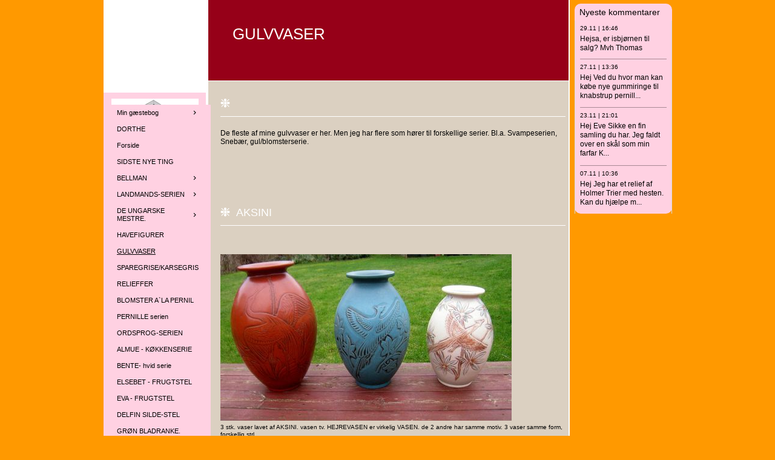

--- FILE ---
content_type: text/html
request_url: https://www.knabstrup-samler.dk/13252230
body_size: 21552
content:
<!DOCTYPE html><html prefix="og: http://ogp.me/ns#" style="height:auto !important"><head><meta charset=utf-8><title>GULVVASER | knabstrup-samler.dk</title><meta name=description content="GULVVASER - www.knabstrup-samler.dk"><meta name=robots content=all><meta name=generator content="One.com Web Editor"><meta http-equiv=Cache-Control content="must-revalidate, max-age=0, public"><meta http-equiv=Expires content=-1><meta name=viewport content="width=1050" minpagewidth=1050><meta name=MobileOptimized content=320><meta name=HandheldFriendly content=True><meta name=format-detection content="telephone=no"><meta property=og:type content=website><meta property=og:description content="GULVVASER - www.knabstrup-samler.dk"><meta property=og:title content="GULVVASER | knabstrup-samler.dk"><meta property=og:site_name content=knabstrup-samler.dk><meta property=og:url content=https://knabstrup-samler.dk/13252230><meta name=twitter:card content=summary><meta name=twitter:title content="GULVVASER | knabstrup-samler.dk"><meta name=twitter:image:alt content="GULVVASER | knabstrup-samler.dk"><meta name=twitter:description content="GULVVASER - www.knabstrup-samler.dk"><link rel=canonical href=/13252230><style>html { word-wrap: break-word; }
*, ::before, ::after { word-wrap: inherit; }
html { box-sizing: border-box; }
*, ::before, ::after { box-sizing: inherit; }
div.code { box-sizing: content-box; }
body, ul, ol, li, h1, h2, h3, h4, h5, h6, form, input, p, td, textarea { margin: 0; padding: 0; }
h1, h2, h3, h4, h5, h6 { font-size: 100%; font-weight: normal; }
ol, ul { list-style: none; }
table { border-collapse: collapse; border-spacing: 0; }
img { border: 0; }
body { -moz-osx-font-smoothing: grayscale; -webkit-font-smoothing: antialiased; }</style><style>@font-face {
    font-family: 'dropDownMenu';
    src:
    url('[data-uri]') format('woff');
    font-weight: normal;
    font-style: normal;
}</style><style></style><link rel=stylesheet href=/onewebstatic/e161b9504e.css><script src=/onewebstatic/e47f208c3a.js></script><link rel=stylesheet href=/onewebstatic/a5d5c60c94.css><link rel=stylesheet href=/onewebstatic/9b1384bde3.css><link rel=stylesheet href=/onewebstatic/8635d92690.css><link href="/onewebstatic/google-fonts.php?url=https%3A%2F%2Ffonts.googleapis.com%2Fcss%3Ffamily%3DCormorant%2520Garamond%253A100%252C100italic%252C200%252C200italic%252C300%252C300italic%252C500%252C500italic%252C600%252C600italic%252C700%252C700italic%252C800%252C800italic%252C900%252C900italic%252Citalic%252Cregular%26subset%3Dall" rel=stylesheet><link href="/onewebstatic/google-fonts.php?url=https%3A%2F%2Ffonts.googleapis.com%2Fcss%3Ffamily%3DScope%2520One%253A100%252C100italic%252C200%252C200italic%252C300%252C300italic%252C500%252C500italic%252C600%252C600italic%252C700%252C700italic%252C800%252C800italic%252C900%252C900italic%252Citalic%252Cregular%26subset%3Dall" rel=stylesheet><style>div[data-id='EBCD7A1D-CA0A-488C-BDCD-A1896C4C0ECE'] .modernLayoutMenu ul li a.level-0:hover {
        color: #3c3c3c !important
    }
    div[data-id='EBCD7A1D-CA0A-488C-BDCD-A1896C4C0ECE'].modernLayoutMenu.dropdown ul {
        background-color:  #3c3c3c !important
    }
    div[data-id='EBCD7A1D-CA0A-488C-BDCD-A1896C4C0ECE'].modernLayoutMenu.jsdropdown ul li a:hover {
        font-weight: bold !important;
    }
    div[data-id='EBCD7A1D-CA0A-488C-BDCD-A1896C4C0ECE'].modernLayoutMenu.jsdropdown ul li a {
        color: rgba(255,255,255,1) !important;
    }
    
div[data-id='F52FF100-01FF-4C8E-B7EC-85CAB8BF2B59'][data-specific-kind="TEXT"] { margin: auto; }
div[data-id='EE903E24-48DB-4927-9BD1-AE1550110655'][data-specific-kind="TEXT"] { margin: auto; }
div[data-id='8628D594-AAF9-4E87-8586-67E14340F314'][data-specific-kind="TEXT"] { margin: auto; }
.mobileV div[data-id='5D7E0C8B-CD9B-4A37-B416-4ED1E43A593E'] {
            min-width: 16px;

        }

div[data-id='2AAB0198-FA73-44F7-B5F1-CDE76CBFC025'][data-specific-kind="TEXT"] { margin: auto; }
div[data-id='69529F46-6B6A-4B21-8BBF-04C591FBC012'][data-specific-kind="TEXT"] { margin: auto; }
.mobileV div[data-id='2C80CB8F-C121-41B5-A4C7-A4CFFCED0CFE'] {
            min-width: 16px;

        }

div[data-id='1532CC67-4997-4F5E-84D9-D749896CD886'][data-specific-kind="TEXT"] { margin: auto; }
div[data-id='513D2A91-748F-4DBB-AA12-443BF0CFE29E'][data-specific-kind="TEXT"] { margin: auto; }
.mobileV div[data-id='1806D674-1046-4BBF-A449-124DD4D3131B'] {
            min-width: 16px;

        }

div[data-id='A4759A24-9191-4698-A913-5E117D33DE14'][data-specific-kind="TEXT"] { margin: auto; }
div[data-id='C0EA2B53-5477-4D87-A8CA-6B82019E70F1'][data-specific-kind="TEXT"] { margin: auto; }
.mobileV div[data-id='B66E7324-31B6-4936-8A7A-8505F649DB36'] {
            min-width: 10px;

        }

div[data-id='5CF71F72-6033-4D9E-A124-99CF0BFFEBAB'][data-specific-kind="TEXT"] { margin: auto; }
div[data-id='50098D6C-B330-4EA8-BDE6-E6055B8A7A19'][data-specific-kind="TEXT"] { margin: auto; }
.mobileV div[data-id='D676CA43-7435-4C07-B19F-7E5F819E0161'] {
            min-width: 10px;

        }

div[data-id='024FFA24-EA2A-42B3-A81C-8197E87B294C'][data-specific-kind="TEXT"] { margin: auto; }
div[data-id='9CC93922-9F9A-413F-990E-F437B2A233FD'][data-specific-kind="TEXT"] { margin: auto; }
.mobileV div[data-id='4283B285-B9BF-41CA-B5D1-D57790394404'] {
            min-width: 16px;

        }

div[data-id='5F7E6ECA-4F38-4701-9E47-0E5C8183B444'][data-specific-kind="TEXT"] { margin: auto; }
div[data-id='ADF156CA-CAA5-43AE-B18E-E09D54A664DC'][data-specific-kind="TEXT"] { margin: auto; }
.mobileV div[data-id='DAD7E6C2-38C4-480B-B46D-9AAECCA7928B'] {
            min-width: 16px;

        }

div[data-id='5C1CAD74-0AF4-4B03-8C8C-4C6D1D62F047'][data-specific-kind="TEXT"] { margin: auto; }
div[data-id='FAE7D157-9313-428E-BDD5-826FB2671279'][data-specific-kind="TEXT"] { margin: auto; }
.mobileV div[data-id='9D84F3BF-CF71-4F0C-9BD1-3521B601F98F'] {
            min-width: 10px;

        }

div[data-id='9AB591F2-C0BF-4163-BAA3-C39668DC59A3'][data-specific-kind="TEXT"] { margin: auto; }
div[data-id='C9721D60-9AFF-414B-96D9-BB390E0DED34'][data-specific-kind="TEXT"] { margin: auto; }
.mobileV div[data-id='DBDA0DEE-5225-4CBB-89C9-0C410AC9D3C0'] {
            min-width: 16px;

        }

div[data-id='E62F35A4-AD23-4C2D-AA56-2BAC4FB19336'][data-specific-kind="TEXT"] { margin: auto; }
div[data-id='7A4BBEC7-E6F7-4F26-975F-BB0BC23BE099'][data-specific-kind="TEXT"] { margin: auto; }
.mobileV div[data-id='573D0C9E-1BDF-4DD4-B001-355126907B31'] {
            min-width: 16px;

        }

div[data-id='76BF36A1-B18E-4288-AC54-7D4EA4D8DC8D'][data-specific-kind="TEXT"] { margin: auto; }
div[data-id='DEE49CD2-FF9F-47BE-9C8D-EEA0623CDA10'][data-specific-kind="TEXT"] { margin: auto; }
.mobileV div[data-id='EBB9A3CE-CE6A-4A4A-8CC4-635C545F582C'] {
            min-width: 16px;

        }

div[data-id='940C0039-7FEB-4C87-8310-08062E92BBD0'][data-specific-kind="TEXT"] { margin: auto; }
div[data-id='DDD180F1-5551-456D-A619-295FCA5A8D16'][data-specific-kind="TEXT"] { margin: auto; }
.mobileV div[data-id='5DA4E197-0373-40EC-B322-37CC54CD3D72'] {
            min-width: 10px;

        }

div[data-id='D4761542-1112-4211-8E2B-5EBC5960224F'][data-specific-kind="TEXT"] { margin: auto; }
div[data-id='5D4D65B8-0CA5-4968-89AD-191A86F790FD'][data-specific-kind="TEXT"] { margin: auto; }
.mobileV div[data-id='13B35ED6-717F-46DE-90B0-C34B0CD4E6DA'] {
            min-width: 16px;

        }

div[data-id='028222E6-F949-494F-9F81-CDB675B5E011'][data-specific-kind="TEXT"] { margin: auto; }
div[data-id='04278A11-DECA-439B-8475-79225A33A2A3'][data-specific-kind="TEXT"] { margin: auto; }
.mobileV div[data-id='2AAB6E93-D314-4ABC-AFA7-80CEA3D8C147'] {
            min-width: 16px;

        }

div[data-id='2E89F7F8-DAE8-46FC-8AEF-7E775BCC76F2'][data-specific-kind="TEXT"] { margin: auto; }
div[data-id='C44F024F-06FA-441D-BFCA-4C90603DCC7D'][data-specific-kind="TEXT"] { margin: auto; }
.mobileV div[data-id='FBB94F56-F87F-4EF0-A879-C1F580FBA9EE'] {
            min-width: 10px;

        }

div[data-id='58D917A3-0948-4E30-9D23-B7B2ACEE5C50'][data-specific-kind="TEXT"] { margin: auto; }
div[data-id='55AD7F97-F28A-47A6-B44E-1464BDC90E90'][data-specific-kind="TEXT"] { margin: auto; }
.mobileV div[data-id='D9BE63FB-F7A4-4F81-9F31-AB539EBB865D'] {
            min-width: 10px;

        }

div[data-id='7D93BCE8-E015-404C-AD51-D93C67583286'][data-specific-kind="TEXT"] { margin: auto; }
div[data-id='2ACC66D7-276B-437A-A365-947207C14B2F'][data-specific-kind="TEXT"] { margin: auto; }
div[data-id='B5DA3981-131C-42CF-B279-D40652B36DC7'][data-specific-kind="TEXT"] { margin: auto; }
div[data-id='5FDBC6D6-E638-47B0-8EE3-42B7377DEF69'][data-specific-kind="TEXT"] { margin: auto; }
div[data-id='2B57CCA6-E0C3-4329-97A4-EB3F69260BF5'][data-specific-kind="TEXT"] { margin: auto; }
div[data-id='F48F4A27-21EC-4928-8A17-856673B4B582'][data-specific-kind="TEXT"] { margin: auto; }
div[data-id='0597537B-E7EE-48C0-848D-16957270A139'][data-specific-kind="TEXT"] { margin: auto; }
div[data-id='0721505B-6F85-46D8-9F7B-6475CC05D8C3'][data-specific-kind="TEXT"] { margin: auto; }
div[data-id='E48DB134-2371-45F2-9F12-CE3EF794FBD4'][data-specific-kind="TEXT"] { margin: auto; }
div[data-id='2C2FA245-7CAF-4616-AC07-3E542936E613'][data-specific-kind="TEXT"] { margin: auto; }
div[data-id='0125CE33-9502-41D9-B15C-A1F8B1261976'][data-specific-kind="TEXT"] { margin: auto; }
div[data-id='DD8B217B-B1EC-45C1-B02F-839C68D87BC5'][data-specific-kind="TEXT"] { margin: auto; }
.mobileV div[data-id='1B172D3D-3417-49DD-A37C-026D07A347D6'] > div:first-child {border-right-width: 1px !important;
border-left-width: 1px !important;
}
.mobileV div[data-id='4AE83F28-4399-45A8-8F71-3FD7FC18C2D2'] > div:first-child {border-top-left-radius: 10px !important;
border-top-right-radius: 10px !important;
border-bottom-right-radius: 10px !important;
border-bottom-left-radius: 10px !important;
}</style><style>@media (max-width: 650px) { body { min-width: 'initial' } body.desktopV { min-width: 1050px } }
        @media (min-width: 651px) { body { min-width: 1050px } body.mobileV { min-width: initial } }</style><style>.bodyBackground {
                            
background-image:none;
background-color:rgba(255,153,0,1);
                        }</style></head><body class="Preview_body__2wDzb bodyBackground" style=overflow-y:scroll;overflow-x:auto data-attachments={}><div></div><div><style></style><style>.textnormal{font-family: Arial, Helvetica, sans-serif;
font-style: normal;
font-size: 12px;
font-weight: normal;
text-decoration: none;
color: rgba(255,255,255,1);
letter-spacing: normal;
line-height: 1.2;}.textnormal-ddo{font-size: 12px !important;}div[data-kind='Component'] .themeTextClass.Accented *:not(a):not(input):not(textarea):not(select):not(option):not(.error):not(.contact-form-submit-btn),.themeTextClass.Accented *:not(a):not(input):not(textarea):not(select):not(option):not(.error):not(.contact-form-submit-btn),.themeTextClass .themeTextClass.Accented *:not(a):not(input):not(textarea):not(select):not(option):not(.error):not(.contact-form-submit-btn),.themeTextClass.Accented .contact-form-field-container *:not(a):not(input):not(textarea):not(select):not(option):not(.error):not(.contact-form-submit-btn),.Accented.textnormal.textnormal-ddo,.Accented.textheading1.textheading1-ddo,.Accented.textheading2.textheading2-ddo,.Accented.textheading3.textheading3-ddo{color: undefined !important;}div[data-kind='Component'] .themeTextClass.Accented.accentColor *:not(a):not(input):not(textarea):not(select):not(option):not(.error):not(.contact-form-submit-btn),div[data-kind='Component'] .themeTextClass.Accented .contact-form-field-container.accentColor *:not(a):not(input):not(textarea):not(select):not(option):not(.error):not(.contact-form-submit-btn),div[data-kind='Component'] .themeTextClass.Accented *:not(a):not(input):not(textarea):not(select):not(option):not(.error):not(.contact-form-submit-btn) .accentColor.contactFormResponseStatus,.themeTextClass.Accented .contact-form-field-container.accentColor *:not(a):not(input):not(textarea):not(select):not(option):not(.error):not(.contact-form-submit-btn),.themeTextClass.Accented.accentColor *:not(a):not(input):not(textarea):not(select):not(option):not(.error):not(.contact-form-submit-btn){color: undefined !important;}div[data-kind='Component'] .themeTextClass.Accented.mainColor *:not(a):not(input):not(textarea):not(select):not(option):not(.error):not(.contact-form-submit-btn),div[data-kind='Component'] .themeTextClass.Accented .contact-form-field-container.mainColor *:not(a):not(input):not(textarea):not(select):not(option):not(.error):not(.contact-form-submit-btn),div[data-kind='Component'] .themeTextClass.Accented *:not(a):not(input):not(textarea):not(select):not(option):not(.error):not(.contact-form-submit-btn) .mainColor.contactFormResponseStatus,.themeTextClass.Accented .contact-form-field-container.mainColor *:not(a):not(input):not(textarea):not(select):not(option):not(.error):not(.contact-form-submit-btn),.themeTextClass.Accented.mainColor *:not(a):not(input):not(textarea):not(select):not(option):not(.error):not(.contact-form-submit-btn){color: undefined !important;}div[data-kind='Component'] .themeTextClass.Accented.whiteColor *:not(a):not(input):not(textarea):not(select):not(option):not(.error):not(.contact-form-submit-btn),div[data-kind='Component'] .themeTextClass.Accented .contact-form-field-container.whiteColor *:not(a):not(input):not(textarea):not(select):not(option):not(.error):not(.contact-form-submit-btn),div[data-kind='Component'] .themeTextClass.Accented *:not(a):not(input):not(textarea):not(select):not(option):not(.error):not(.contact-form-submit-btn) .whiteColor.contactFormResponseStatus,.themeTextClass.Accented .contact-form-field-container.whiteColor *:not(a):not(input):not(textarea):not(select):not(option):not(.error):not(.contact-form-submit-btn),.themeTextClass.Accented.whiteColor *:not(a):not(input):not(textarea):not(select):not(option):not(.error):not(.contact-form-submit-btn){color: undefined !important;}div[data-kind='Component'] .themeTextClass.Accented.blackColor *:not(a):not(input):not(textarea):not(select):not(option):not(.error):not(.contact-form-submit-btn),div[data-kind='Component'] .themeTextClass.Accented .contact-form-field-container.blackColor *:not(a):not(input):not(textarea):not(select):not(option):not(.error):not(.contact-form-submit-btn),div[data-kind='Component'] .themeTextClass.Accented *:not(a):not(input):not(textarea):not(select):not(option):not(.error):not(.contact-form-submit-btn) .blackColor.contactFormResponseStatus,.themeTextClass.Accented .contact-form-field-container.blackColor *:not(a):not(input):not(textarea):not(select):not(option):not(.error):not(.contact-form-submit-btn),.themeTextClass.Accented.blackColor *:not(a):not(input):not(textarea):not(select):not(option):not(.error):not(.contact-form-submit-btn){color: undefined !important;}div[data-kind='Component'] .themeTextClass.Main *:not(a):not(input):not(textarea):not(select):not(option):not(.error):not(.contact-form-submit-btn),.themeTextClass.Main *:not(a):not(input):not(textarea):not(select):not(option):not(.error):not(.contact-form-submit-btn),.themeTextClass .themeTextClass.Main *:not(a):not(input):not(textarea):not(select):not(option):not(.error):not(.contact-form-submit-btn),.themeTextClass.Main .contact-form-field-container *:not(a):not(input):not(textarea):not(select):not(option):not(.error):not(.contact-form-submit-btn),.Main.textnormal.textnormal-ddo,.Main.textheading1.textheading1-ddo,.Main.textheading2.textheading2-ddo,.Main.textheading3.textheading3-ddo{color: undefined !important;}div[data-kind='Component'] .themeTextClass.Main.accentColor *:not(a):not(input):not(textarea):not(select):not(option):not(.error):not(.contact-form-submit-btn),div[data-kind='Component'] .themeTextClass.Main .contact-form-field-container.accentColor *:not(a):not(input):not(textarea):not(select):not(option):not(.error):not(.contact-form-submit-btn),div[data-kind='Component'] .themeTextClass.Main *:not(a):not(input):not(textarea):not(select):not(option):not(.error):not(.contact-form-submit-btn) .accentColor.contactFormResponseStatus,.themeTextClass.Main .contact-form-field-container.accentColor *:not(a):not(input):not(textarea):not(select):not(option):not(.error):not(.contact-form-submit-btn),.themeTextClass.Main.accentColor *:not(a):not(input):not(textarea):not(select):not(option):not(.error):not(.contact-form-submit-btn){color: undefined !important;}div[data-kind='Component'] .themeTextClass.Main.mainColor *:not(a):not(input):not(textarea):not(select):not(option):not(.error):not(.contact-form-submit-btn),div[data-kind='Component'] .themeTextClass.Main .contact-form-field-container.mainColor *:not(a):not(input):not(textarea):not(select):not(option):not(.error):not(.contact-form-submit-btn),div[data-kind='Component'] .themeTextClass.Main *:not(a):not(input):not(textarea):not(select):not(option):not(.error):not(.contact-form-submit-btn) .mainColor.contactFormResponseStatus,.themeTextClass.Main .contact-form-field-container.mainColor *:not(a):not(input):not(textarea):not(select):not(option):not(.error):not(.contact-form-submit-btn),.themeTextClass.Main.mainColor *:not(a):not(input):not(textarea):not(select):not(option):not(.error):not(.contact-form-submit-btn){color: undefined !important;}div[data-kind='Component'] .themeTextClass.Main.whiteColor *:not(a):not(input):not(textarea):not(select):not(option):not(.error):not(.contact-form-submit-btn),div[data-kind='Component'] .themeTextClass.Main .contact-form-field-container.whiteColor *:not(a):not(input):not(textarea):not(select):not(option):not(.error):not(.contact-form-submit-btn),div[data-kind='Component'] .themeTextClass.Main *:not(a):not(input):not(textarea):not(select):not(option):not(.error):not(.contact-form-submit-btn) .whiteColor.contactFormResponseStatus,.themeTextClass.Main .contact-form-field-container.whiteColor *:not(a):not(input):not(textarea):not(select):not(option):not(.error):not(.contact-form-submit-btn),.themeTextClass.Main.whiteColor *:not(a):not(input):not(textarea):not(select):not(option):not(.error):not(.contact-form-submit-btn){color: undefined !important;}div[data-kind='Component'] .themeTextClass.Main.blackColor *:not(a):not(input):not(textarea):not(select):not(option):not(.error):not(.contact-form-submit-btn),div[data-kind='Component'] .themeTextClass.Main .contact-form-field-container.blackColor *:not(a):not(input):not(textarea):not(select):not(option):not(.error):not(.contact-form-submit-btn),div[data-kind='Component'] .themeTextClass.Main *:not(a):not(input):not(textarea):not(select):not(option):not(.error):not(.contact-form-submit-btn) .blackColor.contactFormResponseStatus,.themeTextClass.Main .contact-form-field-container.blackColor *:not(a):not(input):not(textarea):not(select):not(option):not(.error):not(.contact-form-submit-btn),.themeTextClass.Main.blackColor *:not(a):not(input):not(textarea):not(select):not(option):not(.error):not(.contact-form-submit-btn){color: undefined !important;}div[data-kind='Component'] .themeTextClass.White *:not(a):not(input):not(textarea):not(select):not(option):not(.error):not(.contact-form-submit-btn),.themeTextClass.White *:not(a):not(input):not(textarea):not(select):not(option):not(.error):not(.contact-form-submit-btn),.themeTextClass .themeTextClass.White *:not(a):not(input):not(textarea):not(select):not(option):not(.error):not(.contact-form-submit-btn),.themeTextClass.White .contact-form-field-container *:not(a):not(input):not(textarea):not(select):not(option):not(.error):not(.contact-form-submit-btn),.White.textnormal.textnormal-ddo,.White.textheading1.textheading1-ddo,.White.textheading2.textheading2-ddo,.White.textheading3.textheading3-ddo{color: undefined !important;}div[data-kind='Component'] .themeTextClass.White.accentColor *:not(a):not(input):not(textarea):not(select):not(option):not(.error):not(.contact-form-submit-btn),div[data-kind='Component'] .themeTextClass.White .contact-form-field-container.accentColor *:not(a):not(input):not(textarea):not(select):not(option):not(.error):not(.contact-form-submit-btn),div[data-kind='Component'] .themeTextClass.White *:not(a):not(input):not(textarea):not(select):not(option):not(.error):not(.contact-form-submit-btn) .accentColor.contactFormResponseStatus,.themeTextClass.White .contact-form-field-container.accentColor *:not(a):not(input):not(textarea):not(select):not(option):not(.error):not(.contact-form-submit-btn),.themeTextClass.White.accentColor *:not(a):not(input):not(textarea):not(select):not(option):not(.error):not(.contact-form-submit-btn){color: undefined !important;}div[data-kind='Component'] .themeTextClass.White.mainColor *:not(a):not(input):not(textarea):not(select):not(option):not(.error):not(.contact-form-submit-btn),div[data-kind='Component'] .themeTextClass.White .contact-form-field-container.mainColor *:not(a):not(input):not(textarea):not(select):not(option):not(.error):not(.contact-form-submit-btn),div[data-kind='Component'] .themeTextClass.White *:not(a):not(input):not(textarea):not(select):not(option):not(.error):not(.contact-form-submit-btn) .mainColor.contactFormResponseStatus,.themeTextClass.White .contact-form-field-container.mainColor *:not(a):not(input):not(textarea):not(select):not(option):not(.error):not(.contact-form-submit-btn),.themeTextClass.White.mainColor *:not(a):not(input):not(textarea):not(select):not(option):not(.error):not(.contact-form-submit-btn){color: undefined !important;}div[data-kind='Component'] .themeTextClass.White.whiteColor *:not(a):not(input):not(textarea):not(select):not(option):not(.error):not(.contact-form-submit-btn),div[data-kind='Component'] .themeTextClass.White .contact-form-field-container.whiteColor *:not(a):not(input):not(textarea):not(select):not(option):not(.error):not(.contact-form-submit-btn),div[data-kind='Component'] .themeTextClass.White *:not(a):not(input):not(textarea):not(select):not(option):not(.error):not(.contact-form-submit-btn) .whiteColor.contactFormResponseStatus,.themeTextClass.White .contact-form-field-container.whiteColor *:not(a):not(input):not(textarea):not(select):not(option):not(.error):not(.contact-form-submit-btn),.themeTextClass.White.whiteColor *:not(a):not(input):not(textarea):not(select):not(option):not(.error):not(.contact-form-submit-btn){color: undefined !important;}div[data-kind='Component'] .themeTextClass.White.blackColor *:not(a):not(input):not(textarea):not(select):not(option):not(.error):not(.contact-form-submit-btn),div[data-kind='Component'] .themeTextClass.White .contact-form-field-container.blackColor *:not(a):not(input):not(textarea):not(select):not(option):not(.error):not(.contact-form-submit-btn),div[data-kind='Component'] .themeTextClass.White *:not(a):not(input):not(textarea):not(select):not(option):not(.error):not(.contact-form-submit-btn) .blackColor.contactFormResponseStatus,.themeTextClass.White .contact-form-field-container.blackColor *:not(a):not(input):not(textarea):not(select):not(option):not(.error):not(.contact-form-submit-btn),.themeTextClass.White.blackColor *:not(a):not(input):not(textarea):not(select):not(option):not(.error):not(.contact-form-submit-btn){color: undefined !important;}div[data-kind='Component'] .themeTextClass.Black *:not(a):not(input):not(textarea):not(select):not(option):not(.error):not(.contact-form-submit-btn),.themeTextClass.Black *:not(a):not(input):not(textarea):not(select):not(option):not(.error):not(.contact-form-submit-btn),.themeTextClass .themeTextClass.Black *:not(a):not(input):not(textarea):not(select):not(option):not(.error):not(.contact-form-submit-btn),.themeTextClass.Black .contact-form-field-container *:not(a):not(input):not(textarea):not(select):not(option):not(.error):not(.contact-form-submit-btn),.Black.textnormal.textnormal-ddo,.Black.textheading1.textheading1-ddo,.Black.textheading2.textheading2-ddo,.Black.textheading3.textheading3-ddo{color: undefined !important;}div[data-kind='Component'] .themeTextClass.Black.accentColor *:not(a):not(input):not(textarea):not(select):not(option):not(.error):not(.contact-form-submit-btn),div[data-kind='Component'] .themeTextClass.Black .contact-form-field-container.accentColor *:not(a):not(input):not(textarea):not(select):not(option):not(.error):not(.contact-form-submit-btn),div[data-kind='Component'] .themeTextClass.Black *:not(a):not(input):not(textarea):not(select):not(option):not(.error):not(.contact-form-submit-btn) .accentColor.contactFormResponseStatus,.themeTextClass.Black .contact-form-field-container.accentColor *:not(a):not(input):not(textarea):not(select):not(option):not(.error):not(.contact-form-submit-btn),.themeTextClass.Black.accentColor *:not(a):not(input):not(textarea):not(select):not(option):not(.error):not(.contact-form-submit-btn){color: undefined !important;}div[data-kind='Component'] .themeTextClass.Black.mainColor *:not(a):not(input):not(textarea):not(select):not(option):not(.error):not(.contact-form-submit-btn),div[data-kind='Component'] .themeTextClass.Black .contact-form-field-container.mainColor *:not(a):not(input):not(textarea):not(select):not(option):not(.error):not(.contact-form-submit-btn),div[data-kind='Component'] .themeTextClass.Black *:not(a):not(input):not(textarea):not(select):not(option):not(.error):not(.contact-form-submit-btn) .mainColor.contactFormResponseStatus,.themeTextClass.Black .contact-form-field-container.mainColor *:not(a):not(input):not(textarea):not(select):not(option):not(.error):not(.contact-form-submit-btn),.themeTextClass.Black.mainColor *:not(a):not(input):not(textarea):not(select):not(option):not(.error):not(.contact-form-submit-btn){color: undefined !important;}div[data-kind='Component'] .themeTextClass.Black.whiteColor *:not(a):not(input):not(textarea):not(select):not(option):not(.error):not(.contact-form-submit-btn),div[data-kind='Component'] .themeTextClass.Black .contact-form-field-container.whiteColor *:not(a):not(input):not(textarea):not(select):not(option):not(.error):not(.contact-form-submit-btn),div[data-kind='Component'] .themeTextClass.Black *:not(a):not(input):not(textarea):not(select):not(option):not(.error):not(.contact-form-submit-btn) .whiteColor.contactFormResponseStatus,.themeTextClass.Black .contact-form-field-container.whiteColor *:not(a):not(input):not(textarea):not(select):not(option):not(.error):not(.contact-form-submit-btn),.themeTextClass.Black.whiteColor *:not(a):not(input):not(textarea):not(select):not(option):not(.error):not(.contact-form-submit-btn){color: undefined !important;}div[data-kind='Component'] .themeTextClass.Black.blackColor *:not(a):not(input):not(textarea):not(select):not(option):not(.error):not(.contact-form-submit-btn),div[data-kind='Component'] .themeTextClass.Black .contact-form-field-container.blackColor *:not(a):not(input):not(textarea):not(select):not(option):not(.error):not(.contact-form-submit-btn),div[data-kind='Component'] .themeTextClass.Black *:not(a):not(input):not(textarea):not(select):not(option):not(.error):not(.contact-form-submit-btn) .blackColor.contactFormResponseStatus,.themeTextClass.Black .contact-form-field-container.blackColor *:not(a):not(input):not(textarea):not(select):not(option):not(.error):not(.contact-form-submit-btn),.themeTextClass.Black.blackColor *:not(a):not(input):not(textarea):not(select):not(option):not(.error):not(.contact-form-submit-btn){color: undefined !important;}</style><style>.textheading1{font-family: Arial, Helvetica, sans-serif;
font-style: normal;
font-size: 30px;
font-weight: normal;
text-decoration: none;
color: rgba(0,0,0,1);
letter-spacing: normal;
line-height: 1.2;}.textheading1-ddo{font-size: 20px !important;}</style><style>.textheading2{font-family: Arial, Helvetica, sans-serif;
font-style: normal;
font-size: 15px;
font-weight: bold;
text-decoration: none;
color: rgba(0,0,0,1);
letter-spacing: normal;
line-height: 1.2;}.textheading2-ddo{font-size: 15px !important;}</style><style>.textheading3{font-family: "Cormorant Garamond", "Open Sans", "Helvetica Neue", "Helvetica", "sans-serif";
font-style: normal;
font-size: 24px;
font-weight: normal;
text-decoration: none;
color: rgba(54,54,54,1);
letter-spacing: normal;
line-height: 1.2;}.textheading3-ddo{font-size: 20px !important;}</style><style>.link1{color: rgba(42,42,42,1);
text-decoration: underline;}.link1-hover{color: rgba(42,42,42,1);
text-decoration: underline;}.link1:hover{color: rgba(42,42,42,1);
text-decoration: underline;}</style><style>ul.menu1 div.divider{padding: 0px 0px 0px 0px;
border-color: rgba(0,0,0,1);
border-style: solid;
border-width: 0px 0px 0px 0px;}ul.menu1 > li > a{padding: 7px 20px 7px 20px;
border-color: rgba(0,0,0,1);
border-style: solid;
border-width: 0px 0px 0px 0px;
background-image: none;
background-color: rgba(255,209,226,1);
color: rgba(0,0,0,1);
font-size: 11px;
font-weight: normal;
font-style: normal;
text-decoration: none;
font-family: "Trebuchet MS", Helvetica, sans-serif;
text-align: left;}ul.menu1 > li > a:hover{border-color: rgba(0,0,0,1);
border-style: solid;
border-width: 0px 0px 0px 0px;
background-image: none;
color: rgba(0,0,0,1);
font-size: 11px;
font-weight: normal;
font-style: normal;
text-decoration: underline;
font-family: "Trebuchet MS", Helvetica, sans-serif;
text-align: left;}.menu ul.menu1 > li > a.expanded{padding: 7px 20px 7px 20px;
border-color: rgba(0,0,0,1);
border-style: solid;
border-width: 0px 0px 0px 0px;
background-image: none;
color: rgba(0,0,0,1);
font-size: 11px;
font-weight: normal;
font-style: normal;
text-decoration: underline;
font-family: "Trebuchet MS", Helvetica, sans-serif;
text-align: left;}ul.menu1 > li > a.selected{border-color: rgba(0,0,0,1);
border-style: solid;
border-width: 0px 0px 0px 0px;
background-image: none;
background-color: rgba(255,209,226,1);
font-size: 11px;
font-weight: normal;
font-style: normal;
text-decoration: underline;
font-family: "Trebuchet MS", Helvetica, sans-serif;
text-align: left;}ul.menu1 > li > a.selected:hover{border-color: rgba(0,0,0,1);
border-style: solid;
border-width: 0px 0px 0px 0px;
background-image: none;
color: rgba(0,0,0,1);
font-size: 11px;
font-weight: normal;
font-style: normal;
text-decoration: underline;
font-family: "Trebuchet MS", Helvetica, sans-serif;
text-align: left;}.menu1{padding: 0px 0px 0px 0px;
border-color: rgba(0,0,0,1);
border-style: solid;
border-width: 0px 0px 0px 0px;
background-image: none;}.menuhorizontal.horizontalalignfit ul.menu1 li:not(:last-child) a.level-0{width: calc(100%) !important;
margin-right: 0px;}.dropdown ul.menu1 > li ul{width: 200px;}.tree ul.menu1 .level-1 span{padding-left: 40px;}.tree ul.menu1 .level-2 span{padding-left: 80px;}.tree ul.menu1 .level-3 span{padding-left: 120px;}.tree ul.menu1 .level-4 span{padding-left: 160px;}.tree ul.menu1 .level-5 span{padding-left: 200px;}.tree ul.menu1 .level-6 span{padding-left: 240px;}.tree ul.menu1 .level-7 span{padding-left: 280px;}.tree ul.menu1 .level-8 span{padding-left: 320px;}.tree ul.menu1 .level-9 span{padding-left: 360px;}.tree ul.menu1 .level-10 span{padding-left: 400px;}.Menu_hackAnchor__3BgIy ul.menu1 > li:last-child > a{padding: 7px 20px 7px 20px;
border-color: rgba(0,0,0,1);
border-style: solid;
border-width: 0px 0px 0px 0px;
background-image: none;
color: rgba(0,0,0,1);
font-size: 11px;
font-weight: normal;
font-style: normal;
text-decoration: underline;
font-family: "Trebuchet MS", Helvetica, sans-serif;
text-align: left;}.Menu_hackAnchor__3BgIy ul.menu1 > li:nth-last-child(2) > a{padding: 7px 20px 7px 20px;
border-color: rgba(0,0,0,1);
border-style: solid;
border-width: 0px 0px 0px 0px;
background-image: none;
color: rgba(0,0,0,1);
font-size: 11px;
font-weight: normal;
font-style: normal;
text-decoration: underline;
font-family: "Trebuchet MS", Helvetica, sans-serif;
text-align: left;}ul.menu1 li a{line-height: 13px;}ul.menu1 li a.level-0 span{display: inline-block;}ul.menu1 > li > a.expandable:after{font-family: dropDownMenu !important;
margin-left: 0.3em;
line-height: 1px;
font-size: 1.2em;
text-shadow: none;
content: '\e900';}.menuhorizontalright ul.menu1 > li > a.expandable:not(.level-0):before, .menuvertical.menuhorizontalright ul.menu1 > li > a.expandable:before{font-family: dropDownMenu !important;
margin-left: 0;
line-height: 1px;
font-size: 1.2em;
text-shadow: none;
content: '\e900';
margin-right: 0.3em;}.menuhorizontalright ul.menu1 > li > a.expandable:not(.level-0):after, .menuvertical.menuhorizontalright ul.menu1 > li > a.expandable:after{content: '' !important;
margin-left: 0;}ul.menu1 > li > a.expandable:not(.level-0), .menuvertical ul.menu1 > li > a.expandable{display: flex;
align-items: center;}ul.menu1 > li > a.expandable:not(.level-0) > span, .menuvertical ul.menu1 > li > a.expandable > span{flex: 1;}.menu:not(.tree) ul.menu1 > li > a.expandable:not(.level-0):after, .menuvertical:not(.tree) ul.menu1 > li > a.expandable:after{content: '\e901';}.menuhorizontalright:not(.tree) ul.menu1 > li > a.expandable:not(.level-0):before, .menuhorizontalright.menuvertical:not(.tree) ul.menu1 > li > a.expandable:before{content: '\e901';
transform: rotate(180deg);}ul.menu1 > li > a.expandable, ul.menu1 > li > a.expanded{text-decoration: unset !important;}ul.menu1 > li > a.expandable.selected span{text-decoration: underline;}ul.menu1 > li > a.expandable:hover span{text-decoration: underline;}ul.menu1 > li > a.expanded span{text-decoration: underline;}ul.menu1 > li > a.expanded:hover span{text-decoration: underline;}ul.menu1 > li > a.selected span{text-decoration: underline;}</style><style>.cellnormal{padding: 3px 3px 3px 3px;
border-width: 0px 0px 0px 0px;
background-image: none;
vertical-align: middle;
background-clip: padding-box;
text-align: left;}.cellnormal .textnormal{font-size: 16px;
font-weight: normal;
font-style: normal;
text-decoration: none;
font-family: "Scope One", "Open Sans", "Helvetica Neue", "Helvetica", "sans-serif";}.cellnormal .textnormal, .cellnormal .textheading1, .cellnormal .textheading2, .cellnormal .textheading3{}.cellnormal.cellnormal-ddo{font-size: 16px;
font-weight: normal;
font-style: normal;
text-decoration: none;
font-family: "Scope One", "Open Sans", "Helvetica Neue", "Helvetica", "sans-serif";
border-style: none;
border-width: 0px;
padding: 3px 3px 3px 3px;}</style><style>.cellheading1{padding: 3px 3px 3px 3px;
border-width: 0px 0px 0px 0px;
background-image: none;
vertical-align: middle;
background-clip: padding-box;
text-align: left;}.cellheading1 .textnormal{font-size: 30px;
font-weight: normal;
font-style: normal;
text-decoration: none;
font-family: "Scope One", "Open Sans", "Helvetica Neue", "Helvetica", "sans-serif";}.cellheading1 .textnormal, .cellheading1 .textheading1, .cellheading1 .textheading2, .cellheading1 .textheading3{}.cellheading1.cellheading1-ddo{font-size: 20px;
font-weight: normal;
font-style: normal;
text-decoration: none;
font-family: "Scope One", "Open Sans", "Helvetica Neue", "Helvetica", "sans-serif";
border-style: none;
border-width: 0px;
padding: 3px 3px 3px 3px;}</style><style>.cellheading2{padding: 3px 3px 3px 3px;
border-width: 0px 0px 0px 0px;
background-image: none;
vertical-align: middle;
background-clip: padding-box;
text-align: left;}.cellheading2 .textnormal{font-size: 24px;
font-weight: normal;
font-style: normal;
text-decoration: none;
font-family: "Scope One", "Open Sans", "Helvetica Neue", "Helvetica", "sans-serif";}.cellheading2 .textnormal, .cellheading2 .textheading1, .cellheading2 .textheading2, .cellheading2 .textheading3{}.cellheading2.cellheading2-ddo{font-size: 20px;
font-weight: normal;
font-style: normal;
text-decoration: none;
font-family: "Scope One", "Open Sans", "Helvetica Neue", "Helvetica", "sans-serif";
border-style: none;
border-width: 0px;
padding: 3px 3px 3px 3px;}</style><style>.cellalternate{padding: 3px 3px 3px 3px;
border-width: 0px 0px 0px 0px;
background-image: none;
vertical-align: middle;
background-clip: padding-box;
text-align: left;}.cellalternate .textnormal{font-size: 16px;
font-weight: normal;
font-style: normal;
text-decoration: none;
font-family: "Scope One", "Open Sans", "Helvetica Neue", "Helvetica", "sans-serif";}.cellalternate .textnormal, .cellalternate .textheading1, .cellalternate .textheading2, .cellalternate .textheading3{}.cellalternate.cellalternate-ddo{font-size: 16px;
font-weight: normal;
font-style: normal;
text-decoration: none;
font-family: "Scope One", "Open Sans", "Helvetica Neue", "Helvetica", "sans-serif";
border-style: none;
border-width: 0px;
padding: 3px 3px 3px 3px;}</style><style></style><style></style><style></style><style></style><style></style><style></style><style></style><style></style><style>.button1{padding: 0px 0px 0px 0px;
border-width: 0px 0px 0px 0px;
border-top-left-radius: 30px;
border-top-right-radius: 30px;
border-bottom-right-radius: 30px;
border-bottom-left-radius: 30px;
background-image: none;
color: rgba(0,0,0,1);
font-size: 16px;
font-family: "Scope One", "Open Sans", "Helvetica Neue", "Helvetica", "sans-serif";
text-align: center;}.button1:hover{border-width: 0px 0px 0px 0px;
border-top-left-radius: 30px;
border-top-right-radius: 30px;
border-bottom-right-radius: 30px;
border-bottom-left-radius: 30px;
background-image: none;
color: rgba(0,0,0,1);}.button1:active{}.button1.disabled{}.button1.button1-ddo{font-size: 16px;
border-width: 0px 0px 0px 0px;
text-align: center;
color: rgba(0,0,0,1);
font-family: "Scope One", "Open Sans", "Helvetica Neue", "Helvetica", "sans-serif";}.button1.button1-ddo:hover{font-size: 16px;
border-width: 0px 0px 0px 0px;
text-align: center;}</style><style></style><style>.link2{color: rgba(127,127,127,1);
text-decoration: none;}.link2-hover{color: rgba(127,127,127,1);
text-decoration: underline;}.link2:hover{color: rgba(127,127,127,1);
text-decoration: underline;}</style><style>.link3{color: rgba(255,255,255,1);
text-decoration: none;}.link3-hover{color: rgba(203,203,203,1);
text-decoration: none;}.link3:hover{color: rgba(203,203,203,1);
text-decoration: none;}.themeaccent{text-decoration: none !important;
text-shadow: none !important;
background-color: unset !important;}.themeaccent-hover{text-decoration: none !important;
text-shadow: none !important;
background-color: unset !important;}.themeaccent:hover{text-decoration: none !important;
text-shadow: none !important;
background-color: unset !important;}.themeunderlined[class*=link]{text-decoration: underline !important;
text-shadow: none !important;
background-color: unset !important;}.themeunderlined-hover{text-decoration: underline !important;
text-shadow: none !important;
background-color: unset !important;}.themeunderlined:hover{text-decoration: underline !important;
text-shadow: none !important;
background-color: unset !important;}.themetextlike{text-decoration: none !important;
text-shadow: none !important;
background-color: unset !important;}.themetextlike-hover{text-decoration: none !important;
text-shadow: none !important;
background-color: unset !important;}.themetextlike:hover{text-decoration: none !important;
text-shadow: none !important;
background-color: unset !important;}</style><style>.textlogo{font-family: Arial, Helvetica, sans-serif;
font-style: normal;
font-size: 1000px;
font-weight: normal;
text-decoration: none;
color: rgba(0,0,0,1);
letter-spacing: normal;
line-height: 1.2;}.textlogo-ddo{font-size: 20px !important;}</style></div><div class=template data-mobile-view=false><div class="Preview_row__3Fkye row" style=width:1050px></div><div class="Preview_row__3Fkye row Preview_noSideMargin__2I-_n" style=min-height:0;width:100%><div data-id=93CE902C-6370-44CE-88E7-CEDF050EB58C data-kind=SECTION style=width:100%;min-height:0;left:auto;min-width:1050px;margin-top:0;margin-left:0 class=Preview_componentWrapper__2i4QI><div id=Header data-in-template=true data-id=93CE902C-6370-44CE-88E7-CEDF050EB58C data-kind=Block data-specific-kind=SECTION data-pin=0 data-stretch=true class=Preview_block__16Zmu><div class="StripPreview_backgroundComponent__3YmQM Background_backgroundComponent__3_1Ea" style="background-color:transparent;border-width:1px 1px 1px 1px;border-top-left-radius:0px;border-top-right-radius:0px;border-bottom-right-radius:0px;border-bottom-left-radius:0px;min-height:0;padding-bottom:0" data-width=100 data-height=0></div></div></div></div><div class="Preview_row__3Fkye row Preview_noSideMargin__2I-_n" style=min-height:8423px;width:100%><div data-id=2080254C-C8B7-490E-8635-05ED7C1101EC data-kind=SECTION style=width:100%;min-height:8423px;left:auto;min-width:1050px;margin-top:0;margin-left:0 class=Preview_componentWrapper__2i4QI><div id=PageSection data-in-template=false data-id=2080254C-C8B7-490E-8635-05ED7C1101EC data-kind=Block data-specific-kind=SECTION data-pin=0 data-stretch=true class=Preview_block__16Zmu><div class="StripPreview_backgroundComponent__3YmQM Background_backgroundComponent__3_1Ea hasChildren" style="background-color:transparent;border-width:1px 1px 1px 1px;border-top-left-radius:0px;border-top-right-radius:0px;border-bottom-right-radius:0px;border-bottom-left-radius:0px;min-height:8423px;padding-bottom:0" data-width=100 data-height=8423><div class="Preview_column__1KeVx col" style="min-height:100%;width:1050px;margin:0 auto"><div class="Preview_row__3Fkye row" style=min-height:8423px;width:1050px><div class="Preview_column__1KeVx col" style=min-height:8423px;width:826px;float:left><div data-id=64A2BDEC-64C8-47B4-BC85-6A7526D0D79A data-kind=BACKGROUND style=width:770px;min-height:8423px;margin-top:0;margin-left:56px class=Preview_componentWrapper__2i4QI><div data-in-template=false data-id=64A2BDEC-64C8-47B4-BC85-6A7526D0D79A data-kind=Block data-specific-kind=BACKGROUND class=Preview_block__16Zmu><div class="BackgroundPreview_backgroundComponent__3Dr5e BackgroundPreview_bgHeight__3dD2e hasChildren" style="background-color:rgba(255,255,255,1);border-color:rgba(0,0,0,1);border-style:none;border-width:0px 0px 0px 0px;border-top-left-radius:0px;border-top-right-radius:0px;border-bottom-right-radius:0px;border-bottom-left-radius:0px;min-height:8423px;padding-bottom:0" data-width=770 data-height=8423><div class="Preview_column__1KeVx col" style=min-height:100%><div class="Preview_row__3Fkye row" style=min-height:8423px;width:770px><div class="Preview_column__1KeVx col" style=min-height:8423px;width:169px;float:left><div data-id=84C1EE89-F757-4424-9D09-117472D8BA1F data-kind=BACKGROUND style=width:169px;min-height:7764px;margin-top:153px;margin-left:0 class=Preview_componentWrapper__2i4QI><div data-in-template=false data-id=84C1EE89-F757-4424-9D09-117472D8BA1F data-kind=Block data-specific-kind=BACKGROUND class=Preview_block__16Zmu><div class="BackgroundPreview_backgroundComponent__3Dr5e BackgroundPreview_bgHeight__3dD2e hasChildren" style="background-color:rgba(255,209,226,1);border-width:1px 1px 1px 1px;border-top-left-radius:0px;border-top-right-radius:0px;border-bottom-right-radius:0px;border-bottom-left-radius:0px;min-height:7764px;padding-bottom:100px" data-width=169 data-height=7764><div class="Preview_column__1KeVx col" style=min-height:100%><div class="Preview_row__3Fkye row" style=min-height:122px;width:169px><div data-id=49F6CF91-4C75-4A41-97CC-7020C35D8A13 data-kind=IMAGE style=width:144px;min-height:112px;margin-top:10px;margin-left:13px class=Preview_componentWrapper__2i4QI><div data-in-template=false data-id=49F6CF91-4C75-4A41-97CC-7020C35D8A13 data-kind=Component data-specific-kind=IMAGE class=Preview_component__SbiKo><div class="Mobile_imageComponent__QXWk1 Mobile_cropMode__cLuJp" style="border-color:rgba(0,0,0,1);border-style:none;border-width:0px 0px 0px 0px;overflow:hidden" data-width=144 data-height=112><img loading=lazy role=presentation data-scalestrategy=crop style=margin-top:0px;margin-left:0px;display:block;margin:0 src="https://impro.usercontent.one/appid/oneComWsb/domain/knabstrup-samler.dk/media/knabstrup-samler.dk/onewebmedia/i287104489158206780.jpg?etag=%221b68c-5db44839af051%22&amp;sourceContentType=" srcset="https://impro.usercontent.one/appid/oneComWsb/domain/knabstrup-samler.dk/media/knabstrup-samler.dk/onewebmedia/i287104489158206780.jpg?etag=%221b68c-5db44839af051%22&amp;sourceContentType=, https://impro.usercontent.one/appid/oneComWsb/domain/knabstrup-samler.dk/media/knabstrup-samler.dk/onewebmedia/i287104489158206780.jpg?etag=%221b68c-5db44839af051%22&amp;sourceContentType= 2x, https://impro.usercontent.one/appid/oneComWsb/domain/knabstrup-samler.dk/media/knabstrup-samler.dk/onewebmedia/i287104489158206780.jpg?etag=%221b68c-5db44839af051%22&amp;sourceContentType= 3x, https://impro.usercontent.one/appid/oneComWsb/domain/knabstrup-samler.dk/media/knabstrup-samler.dk/onewebmedia/i287104489158206780.jpg?etag=%221b68c-5db44839af051%22&amp;sourceContentType= 4x" height=112 width=144 data-width=144 data-height=112></div></div></div></div><div class="Preview_row__3Fkye row" style=min-height:41px;width:169px><div data-id=F52FF100-01FF-4C8E-B7EC-85CAB8BF2B59 data-kind=TEXT style=width:159px;min-height:32px;margin-top:9px;margin-left:5px class=Preview_componentWrapper__2i4QI><div data-in-template=false data-id=F52FF100-01FF-4C8E-B7EC-85CAB8BF2B59 data-kind=Component data-specific-kind=TEXT class="Preview_component__SbiKo text-align-null"><div data-mve-font-change=0 class="styles_contentContainer__lrPIa textnormal styles_text__3jGMu"><p class="textnormal mobile-undersized-upper" style="text-align: center; padding-top: 5px; padding-bottom: 10px; color: rgb(0, 0, 0); font-size: 14px; line-height: 1.2;"><span id=menu1_lbTitle style="padding: 0px; text-align: center; color: rgb(0, 0, 0); font-family: 'Trebuchet MS', Helvetica, sans-serif; font-size: 14px; letter-spacing: 0px; font-weight: normal; font-style: normal; text-decoration: none solid rgb(0, 0, 0); text-shadow: none; text-transform: none; direction: ltr;" class="textnormal mobile-undersized-upper">KNABSTRUP-SAMLER</span></p></div></div></div></div><div style=clear:both></div></div></div></div></div><div style=clear:both></div></div><div class="Preview_column__1KeVx col" style=min-height:8423px;width:599px;float:left><div data-id=9AAFF239-8E8F-4D80-9A36-30B940C8E23C data-kind=BACKGROUND style=width:595px;min-height:8423px;margin-top:0;margin-left:4px class=Preview_componentWrapper__2i4QI><div data-in-template=false data-id=9AAFF239-8E8F-4D80-9A36-30B940C8E23C data-kind=Block data-specific-kind=BACKGROUND class=Preview_block__16Zmu><div class="BackgroundPreview_backgroundComponent__3Dr5e BackgroundPreview_bgHeight__3dD2e hasChildren" style="background-color:rgba(219,208,193,1);border-width:1px 1px 1px 1px;border-top-left-radius:0px;border-top-right-radius:0px;border-bottom-right-radius:0px;border-bottom-left-radius:0px;min-height:8423px;padding-bottom:100px" data-width=595 data-height=8423><div class="Preview_column__1KeVx col" style=min-height:100%><div class="Preview_row__3Fkye row" style=min-height:133px;width:595px><div data-id=DDA3C6F0-FB98-43D1-A1EA-820E5B9AB287 data-kind=BACKGROUND style=width:595px;min-height:133px;margin-top:0;margin-left:0 class=Preview_componentWrapper__2i4QI><div data-in-template=false data-id=DDA3C6F0-FB98-43D1-A1EA-820E5B9AB287 data-kind=Block data-specific-kind=BACKGROUND class=Preview_block__16Zmu><div class="BackgroundPreview_backgroundComponent__3Dr5e BackgroundPreview_bgHeight__3dD2e hasChildren" style="background-color:rgba(150,0,24,1);border-width:1px 1px 1px 1px;border-top-left-radius:0px;border-top-right-radius:0px;border-bottom-right-radius:0px;border-bottom-left-radius:0px;min-height:133px;padding-bottom:51px" data-width=595 data-height=133><div class="Preview_column__1KeVx col" style=min-height:100%><div class="Preview_row__3Fkye row" style=min-height:82px;width:595px><div data-id=EE903E24-48DB-4927-9BD1-AE1550110655 data-kind=TEXT style=width:575px;min-height:41px;margin-top:41px;margin-left:20px class=Preview_componentWrapper__2i4QI><div data-in-template=false data-id=EE903E24-48DB-4927-9BD1-AE1550110655 data-kind=Component data-specific-kind=TEXT class="Preview_component__SbiKo text-align-null"><div data-mve-font-change=0 class="styles_contentContainer__lrPIa textnormal styles_text__3jGMu"><p class="textnormal mobile-oversized" style="padding-left: 20px; text-align: -webkit-left; padding-bottom: 10px; font-size: 26px; line-height: 1.2;">									GULVVASER</p></div></div></div></div><div style=clear:both></div></div></div></div></div></div><div class="Preview_row__3Fkye row" style=min-height:1px;width:595px><div data-id=2E268AB3-B937-4F22-BEBA-1A3020E29103 data-kind=BACKGROUND style=width:595px;min-height:1px;margin-top:0;margin-left:0 class=Preview_componentWrapper__2i4QI><div data-in-template=false data-id=2E268AB3-B937-4F22-BEBA-1A3020E29103 data-kind=Component data-specific-kind=BACKGROUND class="Preview_mobileHide__9T929 Preview_component__SbiKo"><div class="BackgroundPreview_backgroundComponent__3Dr5e BackgroundPreview_bgHeight__3dD2e" style="background-color:rgba(255,255,255,1);border-width:1px 1px 1px 1px;border-top-left-radius:0px;border-top-right-radius:0px;border-bottom-right-radius:0px;border-bottom-left-radius:0px;min-height:1px;padding-bottom:0" data-width=595 data-height=1></div></div></div></div><div class="Preview_row__3Fkye row" style=min-height:44px;width:595px><div data-id=3334BD01-851E-4707-9FDD-63DCDE6244CB data-kind=IMAGE style=width:16px;min-height:15px;margin-top:29px;margin-left:20px class=Preview_componentWrapper__2i4QI><div data-in-template=false data-id=3334BD01-851E-4707-9FDD-63DCDE6244CB data-kind=Component data-specific-kind=IMAGE class=Preview_component__SbiKo><div class="Mobile_imageComponent__QXWk1 Mobile_cropMode__cLuJp" style="border-color:rgba(0,0,0,1);border-style:none;border-width:0px 0px 0px 0px;overflow:hidden" data-width=16 data-height=15><img loading=lazy role=presentation data-scalestrategy=crop style=margin-top:0px;margin-left:0px;display:block;margin:0 src="https://impro.usercontent.one/appid/oneComWsb/domain/knabstrup-samler.dk/media/knabstrup-samler.dk/onewebmedia/stjerne02.gif?etag=%221b68c-5db44839af051%22&amp;sourceContentType=image%2Fgif" srcset="https://impro.usercontent.one/appid/oneComWsb/domain/knabstrup-samler.dk/media/knabstrup-samler.dk/onewebmedia/stjerne02.gif?etag=%221b68c-5db44839af051%22&amp;sourceContentType=image%2Fgif, https://impro.usercontent.one/appid/oneComWsb/domain/knabstrup-samler.dk/media/knabstrup-samler.dk/onewebmedia/stjerne02.gif?etag=%221b68c-5db44839af051%22&amp;sourceContentType=image%2Fgif 2x, https://impro.usercontent.one/appid/oneComWsb/domain/knabstrup-samler.dk/media/knabstrup-samler.dk/onewebmedia/stjerne02.gif?etag=%221b68c-5db44839af051%22&amp;sourceContentType=image%2Fgif 3x, https://impro.usercontent.one/appid/oneComWsb/domain/knabstrup-samler.dk/media/knabstrup-samler.dk/onewebmedia/stjerne02.gif?etag=%221b68c-5db44839af051%22&amp;sourceContentType=image%2Fgif 4x" height=15 width=16 data-width=16 data-height=15></div></div></div></div><div class="Preview_row__3Fkye row" style=min-height:14px;width:595px><div data-id=BE05F6F8-6C33-4F52-828D-8FFAC8A7068B data-kind=IMAGE style=width:10px;min-height:10px;margin-top:4px;margin-left:20px class=Preview_componentWrapper__2i4QI><div data-in-template=false data-id=BE05F6F8-6C33-4F52-828D-8FFAC8A7068B data-kind=Component data-specific-kind=IMAGE class=Preview_component__SbiKo><div class="Mobile_imageComponent__QXWk1 Mobile_cropMode__cLuJp" style="border-color:rgba(0,0,0,1);border-style:none;border-width:0px 0px 0px 0px;overflow:hidden" data-width=10 data-height=10><img loading=lazy role=presentation data-scalestrategy=crop style=margin-top:0px;margin-left:0px;display:block;margin:0 src="https://impro.usercontent.one/appid/oneComWsb/domain/knabstrup-samler.dk/media/knabstrup-samler.dk/onewebmedia/1x1pix_trans_4.gif?etag=%221b68c-5db44839af051%22&amp;sourceContentType=image%2Fgif&amp;ignoreAspectRatio&amp;resize=1%2B1&amp;png" srcset="https://impro.usercontent.one/appid/oneComWsb/domain/knabstrup-samler.dk/media/knabstrup-samler.dk/onewebmedia/1x1pix_trans_4.gif?etag=%221b68c-5db44839af051%22&amp;sourceContentType=image%2Fgif&amp;ignoreAspectRatio&amp;resize=1%2B1&amp;png, https://impro.usercontent.one/appid/oneComWsb/domain/knabstrup-samler.dk/media/knabstrup-samler.dk/onewebmedia/1x1pix_trans_4.gif?etag=%221b68c-5db44839af051%22&amp;sourceContentType=image%2Fgif&amp;ignoreAspectRatio&amp;resize=1%2B1&amp;png 2x, https://impro.usercontent.one/appid/oneComWsb/domain/knabstrup-samler.dk/media/knabstrup-samler.dk/onewebmedia/1x1pix_trans_4.gif?etag=%221b68c-5db44839af051%22&amp;sourceContentType=image%2Fgif&amp;ignoreAspectRatio&amp;resize=1%2B1&amp;png 3x, https://impro.usercontent.one/appid/oneComWsb/domain/knabstrup-samler.dk/media/knabstrup-samler.dk/onewebmedia/1x1pix_trans_4.gif?etag=%221b68c-5db44839af051%22&amp;sourceContentType=image%2Fgif&amp;ignoreAspectRatio&amp;resize=1%2B1&amp;png 4x" height=10 width=10 data-width=10 data-height=10></div></div></div></div><div class="Preview_row__3Fkye row" style=min-height:1px;width:595px><div data-id=A6CD0F4E-379B-40CC-87F0-08898FEF08E1 data-kind=BACKGROUND style=width:570px;min-height:1px;margin-top:0;margin-left:20px class=Preview_componentWrapper__2i4QI><div data-in-template=false data-id=A6CD0F4E-379B-40CC-87F0-08898FEF08E1 data-kind=Component data-specific-kind=BACKGROUND class="Preview_mobileHide__9T929 Preview_component__SbiKo"><div class="BackgroundPreview_backgroundComponent__3Dr5e BackgroundPreview_bgHeight__3dD2e" style="background-color:rgba(255,255,255,1);border-width:1px 1px 1px 1px;border-top-left-radius:0px;border-top-right-radius:0px;border-bottom-right-radius:0px;border-bottom-left-radius:0px;min-height:1px;padding-bottom:0" data-width=570 data-height=1></div></div></div></div><div class="Preview_row__3Fkye row" style=min-height:10px;width:595px><div data-id=FADA452B-1BB1-4923-9719-6D5BFE99A692 data-kind=IMAGE style=width:10px;min-height:10px;margin-top:0;margin-left:20px class=Preview_componentWrapper__2i4QI><div data-in-template=false data-id=FADA452B-1BB1-4923-9719-6D5BFE99A692 data-kind=Component data-specific-kind=IMAGE class=Preview_component__SbiKo><div class="Mobile_imageComponent__QXWk1 Mobile_cropMode__cLuJp" style="border-color:rgba(0,0,0,1);border-style:none;border-width:0px 0px 0px 0px;overflow:hidden" data-width=10 data-height=10><img loading=lazy role=presentation data-scalestrategy=crop style=margin-top:0px;margin-left:0px;display:block;margin:0 src="https://impro.usercontent.one/appid/oneComWsb/domain/knabstrup-samler.dk/media/knabstrup-samler.dk/onewebmedia/1x1pix_trans_4.gif?etag=%221b68c-5db44839af051%22&amp;sourceContentType=image%2Fgif&amp;ignoreAspectRatio&amp;resize=1%2B1&amp;png" srcset="https://impro.usercontent.one/appid/oneComWsb/domain/knabstrup-samler.dk/media/knabstrup-samler.dk/onewebmedia/1x1pix_trans_4.gif?etag=%221b68c-5db44839af051%22&amp;sourceContentType=image%2Fgif&amp;ignoreAspectRatio&amp;resize=1%2B1&amp;png, https://impro.usercontent.one/appid/oneComWsb/domain/knabstrup-samler.dk/media/knabstrup-samler.dk/onewebmedia/1x1pix_trans_4.gif?etag=%221b68c-5db44839af051%22&amp;sourceContentType=image%2Fgif&amp;ignoreAspectRatio&amp;resize=1%2B1&amp;png 2x, https://impro.usercontent.one/appid/oneComWsb/domain/knabstrup-samler.dk/media/knabstrup-samler.dk/onewebmedia/1x1pix_trans_4.gif?etag=%221b68c-5db44839af051%22&amp;sourceContentType=image%2Fgif&amp;ignoreAspectRatio&amp;resize=1%2B1&amp;png 3x, https://impro.usercontent.one/appid/oneComWsb/domain/knabstrup-samler.dk/media/knabstrup-samler.dk/onewebmedia/1x1pix_trans_4.gif?etag=%221b68c-5db44839af051%22&amp;sourceContentType=image%2Fgif&amp;ignoreAspectRatio&amp;resize=1%2B1&amp;png 4x" height=10 width=10 data-width=10 data-height=10></div></div></div></div><div class="Preview_row__3Fkye row" style=min-height:66px;width:595px><div data-id=8628D594-AAF9-4E87-8586-67E14340F314 data-kind=TEXT style=width:570px;min-height:56px;margin-top:10px;margin-left:20px class=Preview_componentWrapper__2i4QI><div data-in-template=false data-id=8628D594-AAF9-4E87-8586-67E14340F314 data-kind=Component data-specific-kind=TEXT class="Preview_component__SbiKo text-align-null"><div data-mve-font-change=0 class="styles_contentContainer__lrPIa textnormal styles_text__3jGMu"><p class="textnormal mobile-undersized-upper" style="text-align: -webkit-left; padding-bottom: 27px; color: rgb(0, 0, 0); line-height: 1.2;" align=left>De fleste af mine gulvvaser er her. Men jeg har flere som hører til forskellige serier. Bl.a. Svampeserien, Snebær, gul/blomsterserie.</p></div></div></div></div><div class="Preview_row__3Fkye row" style=min-height:103px;width:595px><div class="Preview_column__1KeVx col" style=min-height:103px;width:36px;float:left><div class="Preview_row__3Fkye row" style=min-height:89px;width:36px><div data-id=5D7E0C8B-CD9B-4A37-B416-4ED1E43A593E data-kind=IMAGE style=width:16px;min-height:15px;margin-top:74px;margin-left:20px class=Preview_componentWrapper__2i4QI><div data-in-template=false data-id=5D7E0C8B-CD9B-4A37-B416-4ED1E43A593E data-kind=Component data-specific-kind=IMAGE class=Preview_component__SbiKo><div class="Mobile_imageComponent__QXWk1 Mobile_cropMode__cLuJp" style="border-color:rgba(0,0,0,1);border-style:none;border-width:0px 0px 0px 0px;overflow:hidden" data-width=16 data-height=15><img loading=lazy role=presentation data-scalestrategy=crop style=margin-top:0px;margin-left:0px;display:block;margin:0 src="https://impro.usercontent.one/appid/oneComWsb/domain/knabstrup-samler.dk/media/knabstrup-samler.dk/onewebmedia/stjerne02.gif?etag=%221b68c-5db44839af051%22&amp;sourceContentType=image%2Fgif" srcset="https://impro.usercontent.one/appid/oneComWsb/domain/knabstrup-samler.dk/media/knabstrup-samler.dk/onewebmedia/stjerne02.gif?etag=%221b68c-5db44839af051%22&amp;sourceContentType=image%2Fgif, https://impro.usercontent.one/appid/oneComWsb/domain/knabstrup-samler.dk/media/knabstrup-samler.dk/onewebmedia/stjerne02.gif?etag=%221b68c-5db44839af051%22&amp;sourceContentType=image%2Fgif 2x, https://impro.usercontent.one/appid/oneComWsb/domain/knabstrup-samler.dk/media/knabstrup-samler.dk/onewebmedia/stjerne02.gif?etag=%221b68c-5db44839af051%22&amp;sourceContentType=image%2Fgif 3x, https://impro.usercontent.one/appid/oneComWsb/domain/knabstrup-samler.dk/media/knabstrup-samler.dk/onewebmedia/stjerne02.gif?etag=%221b68c-5db44839af051%22&amp;sourceContentType=image%2Fgif 4x" height=15 width=16 data-width=16 data-height=15></div></div></div></div><div class="Preview_row__3Fkye row" style=min-height:14px;width:36px><div data-id=85BC79D6-50E0-4428-A42B-17E5ED76C0DB data-kind=IMAGE style=width:10px;min-height:10px;margin-top:4px;margin-left:20px class=Preview_componentWrapper__2i4QI><div data-in-template=false data-id=85BC79D6-50E0-4428-A42B-17E5ED76C0DB data-kind=Component data-specific-kind=IMAGE class=Preview_component__SbiKo><div class="Mobile_imageComponent__QXWk1 Mobile_cropMode__cLuJp" style="border-color:rgba(0,0,0,1);border-style:none;border-width:0px 0px 0px 0px;overflow:hidden" data-width=10 data-height=10><img loading=lazy role=presentation data-scalestrategy=crop style=margin-top:0px;margin-left:0px;display:block;margin:0 src="https://impro.usercontent.one/appid/oneComWsb/domain/knabstrup-samler.dk/media/knabstrup-samler.dk/onewebmedia/1x1pix_trans_4.gif?etag=%221b68c-5db44839af051%22&amp;sourceContentType=image%2Fgif&amp;ignoreAspectRatio&amp;resize=1%2B1&amp;png" srcset="https://impro.usercontent.one/appid/oneComWsb/domain/knabstrup-samler.dk/media/knabstrup-samler.dk/onewebmedia/1x1pix_trans_4.gif?etag=%221b68c-5db44839af051%22&amp;sourceContentType=image%2Fgif&amp;ignoreAspectRatio&amp;resize=1%2B1&amp;png, https://impro.usercontent.one/appid/oneComWsb/domain/knabstrup-samler.dk/media/knabstrup-samler.dk/onewebmedia/1x1pix_trans_4.gif?etag=%221b68c-5db44839af051%22&amp;sourceContentType=image%2Fgif&amp;ignoreAspectRatio&amp;resize=1%2B1&amp;png 2x, https://impro.usercontent.one/appid/oneComWsb/domain/knabstrup-samler.dk/media/knabstrup-samler.dk/onewebmedia/1x1pix_trans_4.gif?etag=%221b68c-5db44839af051%22&amp;sourceContentType=image%2Fgif&amp;ignoreAspectRatio&amp;resize=1%2B1&amp;png 3x, https://impro.usercontent.one/appid/oneComWsb/domain/knabstrup-samler.dk/media/knabstrup-samler.dk/onewebmedia/1x1pix_trans_4.gif?etag=%221b68c-5db44839af051%22&amp;sourceContentType=image%2Fgif&amp;ignoreAspectRatio&amp;resize=1%2B1&amp;png 4x" height=10 width=10 data-width=10 data-height=10></div></div></div></div><div style=clear:both></div></div><div class="Preview_column__1KeVx col" style=min-height:103px;width:71px;float:left><div data-id=2AAB0198-FA73-44F7-B5F1-CDE76CBFC025 data-kind=TEXT style=width:61px;min-height:22px;margin-top:72px;margin-left:10px class=Preview_componentWrapper__2i4QI><div data-in-template=false data-id=2AAB0198-FA73-44F7-B5F1-CDE76CBFC025 data-kind=Component data-specific-kind=TEXT class="Preview_component__SbiKo text-align-null"><div data-mve-font-change=0 class="styles_contentContainer__lrPIa textnormal styles_text__3jGMu"><p class=mobile-undersized-upper><span class=textnormal style="text-align: -webkit-left; padding-top: 0px; padding-bottom: 0px; color: rgb(255, 255, 255); font-family: 'Trebuchet MS', Helvetica, sans-serif; font-size: 18px; letter-spacing: 0px; font-weight: normal; font-style: normal; text-decoration: none solid rgb(255, 255, 255); text-shadow: none; text-transform: none; direction: ltr;">AKSINI</span></p></div></div></div><div style=clear:both></div></div><div style=clear:both></div></div><div class="Preview_row__3Fkye row" style=min-height:1px;width:595px><div data-id=D5D307F7-598D-496E-8BFC-59DC11B20EAA data-kind=BACKGROUND style=width:570px;min-height:1px;margin-top:0;margin-left:20px class=Preview_componentWrapper__2i4QI><div data-in-template=false data-id=D5D307F7-598D-496E-8BFC-59DC11B20EAA data-kind=Component data-specific-kind=BACKGROUND class="Preview_mobileHide__9T929 Preview_component__SbiKo"><div class="BackgroundPreview_backgroundComponent__3Dr5e BackgroundPreview_bgHeight__3dD2e" style="background-color:rgba(255,255,255,1);border-width:1px 1px 1px 1px;border-top-left-radius:0px;border-top-right-radius:0px;border-bottom-right-radius:0px;border-bottom-left-radius:0px;min-height:1px;padding-bottom:0" data-width=570 data-height=1></div></div></div></div><div class="Preview_row__3Fkye row" style=min-height:10px;width:595px><div data-id=55897F1C-09F1-449F-BD13-7A4020A0AF49 data-kind=IMAGE style=width:10px;min-height:10px;margin-top:0;margin-left:20px class=Preview_componentWrapper__2i4QI><div data-in-template=false data-id=55897F1C-09F1-449F-BD13-7A4020A0AF49 data-kind=Component data-specific-kind=IMAGE class=Preview_component__SbiKo><div class="Mobile_imageComponent__QXWk1 Mobile_cropMode__cLuJp" style="border-color:rgba(0,0,0,1);border-style:none;border-width:0px 0px 0px 0px;overflow:hidden" data-width=10 data-height=10><img loading=lazy role=presentation data-scalestrategy=crop style=margin-top:0px;margin-left:0px;display:block;margin:0 src="https://impro.usercontent.one/appid/oneComWsb/domain/knabstrup-samler.dk/media/knabstrup-samler.dk/onewebmedia/1x1pix_trans_4.gif?etag=%221b68c-5db44839af051%22&amp;sourceContentType=image%2Fgif&amp;ignoreAspectRatio&amp;resize=1%2B1&amp;png" srcset="https://impro.usercontent.one/appid/oneComWsb/domain/knabstrup-samler.dk/media/knabstrup-samler.dk/onewebmedia/1x1pix_trans_4.gif?etag=%221b68c-5db44839af051%22&amp;sourceContentType=image%2Fgif&amp;ignoreAspectRatio&amp;resize=1%2B1&amp;png, https://impro.usercontent.one/appid/oneComWsb/domain/knabstrup-samler.dk/media/knabstrup-samler.dk/onewebmedia/1x1pix_trans_4.gif?etag=%221b68c-5db44839af051%22&amp;sourceContentType=image%2Fgif&amp;ignoreAspectRatio&amp;resize=1%2B1&amp;png 2x, https://impro.usercontent.one/appid/oneComWsb/domain/knabstrup-samler.dk/media/knabstrup-samler.dk/onewebmedia/1x1pix_trans_4.gif?etag=%221b68c-5db44839af051%22&amp;sourceContentType=image%2Fgif&amp;ignoreAspectRatio&amp;resize=1%2B1&amp;png 3x, https://impro.usercontent.one/appid/oneComWsb/domain/knabstrup-samler.dk/media/knabstrup-samler.dk/onewebmedia/1x1pix_trans_4.gif?etag=%221b68c-5db44839af051%22&amp;sourceContentType=image%2Fgif&amp;ignoreAspectRatio&amp;resize=1%2B1&amp;png 4x" height=10 width=10 data-width=10 data-height=10></div></div></div></div><div class="Preview_row__3Fkye row" style=min-height:312px;width:595px><div data-id=1F2ED868-3007-41BC-AB7E-A4F9AD6F802D data-kind=IMAGE style=width:481px;min-height:275px;margin-top:37px;margin-left:20px class=Preview_componentWrapper__2i4QI><div data-in-template=false data-id=1F2ED868-3007-41BC-AB7E-A4F9AD6F802D data-kind=Component data-specific-kind=IMAGE class=Preview_component__SbiKo><div class="Mobile_imageComponent__QXWk1 Mobile_cropMode__cLuJp" style="border-color:rgba(0,0,0,1);border-style:none;border-width:0px 0px 0px 0px;overflow:hidden" data-width=481 data-height=275><a href="https://impro.usercontent.one/appid/oneComWsb/domain/knabstrup-samler.dk/media/knabstrup-samler.dk/onewebmedia/i287104489275284440.jpg?etag=%221b68c-5db44839af051%22&amp;sourceContentType=" alt="" caption="" rel="lightbox[oneweb] 1F2ED868-3007-41BC-AB7E-A4F9AD6F802D" class=shinybox data-dom-index=0 data-srcset="https://impro.usercontent.one/appid/oneComWsb/domain/knabstrup-samler.dk/media/knabstrup-samler.dk/onewebmedia/i287104489275284440.jpg?etag=%221b68c-5db44839af051%22&amp;sourceContentType=&amp;ignoreAspectRatio&amp;resize=1000,571 1000w, https://impro.usercontent.one/appid/oneComWsb/domain/knabstrup-samler.dk/media/knabstrup-samler.dk/onewebmedia/i287104489275284440.jpg?etag=%221b68c-5db44839af051%22&amp;sourceContentType=&amp;ignoreAspectRatio&amp;resize=750,428 750w" data-stop-propagation=true><img loading=lazy role=presentation data-scalestrategy=crop style=margin-top:0px;margin-left:0px;display:block;margin:0 src="https://impro.usercontent.one/appid/oneComWsb/domain/knabstrup-samler.dk/media/knabstrup-samler.dk/onewebmedia/i287104489275284440.jpg?etag=%221b68c-5db44839af051%22&amp;sourceContentType=&amp;ignoreAspectRatio&amp;resize=482%2B275&amp;extract=0%2B0%2B481%2B275" srcset="https://impro.usercontent.one/appid/oneComWsb/domain/knabstrup-samler.dk/media/knabstrup-samler.dk/onewebmedia/i287104489275284440.jpg?etag=%221b68c-5db44839af051%22&amp;sourceContentType=&amp;ignoreAspectRatio&amp;resize=482%2B275&amp;extract=0%2B0%2B481%2B275, https://impro.usercontent.one/appid/oneComWsb/domain/knabstrup-samler.dk/media/knabstrup-samler.dk/onewebmedia/i287104489275284440.jpg?etag=%221b68c-5db44839af051%22&amp;sourceContentType=&amp;ignoreAspectRatio&amp;resize=964%2B550&amp;extract=0%2B0%2B962%2B550 2x, https://impro.usercontent.one/appid/oneComWsb/domain/knabstrup-samler.dk/media/knabstrup-samler.dk/onewebmedia/i287104489275284440.jpg?etag=%221b68c-5db44839af051%22&amp;sourceContentType=&amp;ignoreAspectRatio&amp;resize=1279%2B730&amp;extract=0%2B0%2B1276%2B729 3x, https://impro.usercontent.one/appid/oneComWsb/domain/knabstrup-samler.dk/media/knabstrup-samler.dk/onewebmedia/i287104489275284440.jpg?etag=%221b68c-5db44839af051%22&amp;sourceContentType=&amp;ignoreAspectRatio&amp;resize=1279%2B730&amp;extract=0%2B0%2B1276%2B729 4x" height=275 width=481 data-width=481 data-height=275></a></div></div></div></div><div class="Preview_row__3Fkye row" style=min-height:29px;width:595px><div data-id=69529F46-6B6A-4B21-8BBF-04C591FBC012 data-kind=TEXT style=width:570px;min-height:24px;margin-top:5px;margin-left:20px class=Preview_componentWrapper__2i4QI><div data-in-template=false data-id=69529F46-6B6A-4B21-8BBF-04C591FBC012 data-kind=Component data-specific-kind=TEXT class="Preview_component__SbiKo text-align-null"><div data-mve-font-change=0 class="styles_contentContainer__lrPIa textnormal styles_text__3jGMu"><p class="textnormal mobile-undersized-lower" style="text-align: -webkit-left; color: rgb(0, 0, 0); font-size: 10px; line-height: 1.2;">3 stk. vaser lavet af AKSINI.
vasen tv. HEJREVASEN er virkelig
VASEN. de 2 andre har samme motiv.
3 vaser samme form, forskellig strl. </p></div></div></div></div><div class="Preview_row__3Fkye row" style=min-height:71px;width:595px><div class="Preview_column__1KeVx col" style=min-height:71px;width:36px;float:left><div class="Preview_row__3Fkye row" style=min-height:57px;width:36px><div data-id=2C80CB8F-C121-41B5-A4C7-A4CFFCED0CFE data-kind=IMAGE style=width:16px;min-height:15px;margin-top:42px;margin-left:20px class=Preview_componentWrapper__2i4QI><div data-in-template=false data-id=2C80CB8F-C121-41B5-A4C7-A4CFFCED0CFE data-kind=Component data-specific-kind=IMAGE class=Preview_component__SbiKo><div class="Mobile_imageComponent__QXWk1 Mobile_cropMode__cLuJp" style="border-color:rgba(0,0,0,1);border-style:none;border-width:0px 0px 0px 0px;overflow:hidden" data-width=16 data-height=15><img loading=lazy role=presentation data-scalestrategy=crop style=margin-top:0px;margin-left:0px;display:block;margin:0 src="https://impro.usercontent.one/appid/oneComWsb/domain/knabstrup-samler.dk/media/knabstrup-samler.dk/onewebmedia/stjerne02.gif?etag=%221b68c-5db44839af051%22&amp;sourceContentType=image%2Fgif" srcset="https://impro.usercontent.one/appid/oneComWsb/domain/knabstrup-samler.dk/media/knabstrup-samler.dk/onewebmedia/stjerne02.gif?etag=%221b68c-5db44839af051%22&amp;sourceContentType=image%2Fgif, https://impro.usercontent.one/appid/oneComWsb/domain/knabstrup-samler.dk/media/knabstrup-samler.dk/onewebmedia/stjerne02.gif?etag=%221b68c-5db44839af051%22&amp;sourceContentType=image%2Fgif 2x, https://impro.usercontent.one/appid/oneComWsb/domain/knabstrup-samler.dk/media/knabstrup-samler.dk/onewebmedia/stjerne02.gif?etag=%221b68c-5db44839af051%22&amp;sourceContentType=image%2Fgif 3x, https://impro.usercontent.one/appid/oneComWsb/domain/knabstrup-samler.dk/media/knabstrup-samler.dk/onewebmedia/stjerne02.gif?etag=%221b68c-5db44839af051%22&amp;sourceContentType=image%2Fgif 4x" height=15 width=16 data-width=16 data-height=15></div></div></div></div><div class="Preview_row__3Fkye row" style=min-height:14px;width:36px><div data-id=B1C5CFA1-35F9-4BC4-BE18-C5C206E1E08F data-kind=IMAGE style=width:10px;min-height:10px;margin-top:4px;margin-left:20px class=Preview_componentWrapper__2i4QI><div data-in-template=false data-id=B1C5CFA1-35F9-4BC4-BE18-C5C206E1E08F data-kind=Component data-specific-kind=IMAGE class=Preview_component__SbiKo><div class="Mobile_imageComponent__QXWk1 Mobile_cropMode__cLuJp" style="border-color:rgba(0,0,0,1);border-style:none;border-width:0px 0px 0px 0px;overflow:hidden" data-width=10 data-height=10><img loading=lazy role=presentation data-scalestrategy=crop style=margin-top:0px;margin-left:0px;display:block;margin:0 src="https://impro.usercontent.one/appid/oneComWsb/domain/knabstrup-samler.dk/media/knabstrup-samler.dk/onewebmedia/1x1pix_trans_4.gif?etag=%221b68c-5db44839af051%22&amp;sourceContentType=image%2Fgif&amp;ignoreAspectRatio&amp;resize=1%2B1&amp;png" srcset="https://impro.usercontent.one/appid/oneComWsb/domain/knabstrup-samler.dk/media/knabstrup-samler.dk/onewebmedia/1x1pix_trans_4.gif?etag=%221b68c-5db44839af051%22&amp;sourceContentType=image%2Fgif&amp;ignoreAspectRatio&amp;resize=1%2B1&amp;png, https://impro.usercontent.one/appid/oneComWsb/domain/knabstrup-samler.dk/media/knabstrup-samler.dk/onewebmedia/1x1pix_trans_4.gif?etag=%221b68c-5db44839af051%22&amp;sourceContentType=image%2Fgif&amp;ignoreAspectRatio&amp;resize=1%2B1&amp;png 2x, https://impro.usercontent.one/appid/oneComWsb/domain/knabstrup-samler.dk/media/knabstrup-samler.dk/onewebmedia/1x1pix_trans_4.gif?etag=%221b68c-5db44839af051%22&amp;sourceContentType=image%2Fgif&amp;ignoreAspectRatio&amp;resize=1%2B1&amp;png 3x, https://impro.usercontent.one/appid/oneComWsb/domain/knabstrup-samler.dk/media/knabstrup-samler.dk/onewebmedia/1x1pix_trans_4.gif?etag=%221b68c-5db44839af051%22&amp;sourceContentType=image%2Fgif&amp;ignoreAspectRatio&amp;resize=1%2B1&amp;png 4x" height=10 width=10 data-width=10 data-height=10></div></div></div></div><div style=clear:both></div></div><div class="Preview_column__1KeVx col" style=min-height:71px;width:71px;float:left><div data-id=1532CC67-4997-4F5E-84D9-D749896CD886 data-kind=TEXT style=width:61px;min-height:22px;margin-top:40px;margin-left:10px class=Preview_componentWrapper__2i4QI><div data-in-template=false data-id=1532CC67-4997-4F5E-84D9-D749896CD886 data-kind=Component data-specific-kind=TEXT class="Preview_component__SbiKo text-align-null"><div data-mve-font-change=0 class="styles_contentContainer__lrPIa textnormal styles_text__3jGMu"><p class=mobile-undersized-upper><span class=textnormal style="text-align: -webkit-left; padding-top: 0px; padding-bottom: 0px; color: rgb(255, 255, 255); font-family: 'Trebuchet MS', Helvetica, sans-serif; font-size: 18px; letter-spacing: 0px; font-weight: normal; font-style: normal; text-decoration: none solid rgb(255, 255, 255); text-shadow: none; text-transform: none; direction: ltr;">AKSINI</span></p></div></div></div><div style=clear:both></div></div><div style=clear:both></div></div><div class="Preview_row__3Fkye row" style=min-height:1px;width:595px><div data-id=B2AD0800-520E-4999-B0BC-155E299685A3 data-kind=BACKGROUND style=width:570px;min-height:1px;margin-top:0;margin-left:20px class=Preview_componentWrapper__2i4QI><div data-in-template=false data-id=B2AD0800-520E-4999-B0BC-155E299685A3 data-kind=Component data-specific-kind=BACKGROUND class="Preview_mobileHide__9T929 Preview_component__SbiKo"><div class="BackgroundPreview_backgroundComponent__3Dr5e BackgroundPreview_bgHeight__3dD2e" style="background-color:rgba(255,255,255,1);border-width:1px 1px 1px 1px;border-top-left-radius:0px;border-top-right-radius:0px;border-bottom-right-radius:0px;border-bottom-left-radius:0px;min-height:1px;padding-bottom:0" data-width=570 data-height=1></div></div></div></div><div class="Preview_row__3Fkye row" style=min-height:10px;width:595px><div data-id=21396BD2-C234-43DF-8DC9-BB728A08CA3E data-kind=IMAGE style=width:10px;min-height:10px;margin-top:0;margin-left:20px class=Preview_componentWrapper__2i4QI><div data-in-template=false data-id=21396BD2-C234-43DF-8DC9-BB728A08CA3E data-kind=Component data-specific-kind=IMAGE class=Preview_component__SbiKo><div class="Mobile_imageComponent__QXWk1 Mobile_cropMode__cLuJp" style="border-color:rgba(0,0,0,1);border-style:none;border-width:0px 0px 0px 0px;overflow:hidden" data-width=10 data-height=10><img loading=lazy role=presentation data-scalestrategy=crop style=margin-top:0px;margin-left:0px;display:block;margin:0 src="https://impro.usercontent.one/appid/oneComWsb/domain/knabstrup-samler.dk/media/knabstrup-samler.dk/onewebmedia/1x1pix_trans_4.gif?etag=%221b68c-5db44839af051%22&amp;sourceContentType=image%2Fgif&amp;ignoreAspectRatio&amp;resize=1%2B1&amp;png" srcset="https://impro.usercontent.one/appid/oneComWsb/domain/knabstrup-samler.dk/media/knabstrup-samler.dk/onewebmedia/1x1pix_trans_4.gif?etag=%221b68c-5db44839af051%22&amp;sourceContentType=image%2Fgif&amp;ignoreAspectRatio&amp;resize=1%2B1&amp;png, https://impro.usercontent.one/appid/oneComWsb/domain/knabstrup-samler.dk/media/knabstrup-samler.dk/onewebmedia/1x1pix_trans_4.gif?etag=%221b68c-5db44839af051%22&amp;sourceContentType=image%2Fgif&amp;ignoreAspectRatio&amp;resize=1%2B1&amp;png 2x, https://impro.usercontent.one/appid/oneComWsb/domain/knabstrup-samler.dk/media/knabstrup-samler.dk/onewebmedia/1x1pix_trans_4.gif?etag=%221b68c-5db44839af051%22&amp;sourceContentType=image%2Fgif&amp;ignoreAspectRatio&amp;resize=1%2B1&amp;png 3x, https://impro.usercontent.one/appid/oneComWsb/domain/knabstrup-samler.dk/media/knabstrup-samler.dk/onewebmedia/1x1pix_trans_4.gif?etag=%221b68c-5db44839af051%22&amp;sourceContentType=image%2Fgif&amp;ignoreAspectRatio&amp;resize=1%2B1&amp;png 4x" height=10 width=10 data-width=10 data-height=10></div></div></div></div><div class="Preview_row__3Fkye row" style=min-height:312px;width:595px><div data-id=AFDF6013-326C-4B9D-87E6-2CD7437BEFD9 data-kind=IMAGE style=width:485px;min-height:275px;margin-top:37px;margin-left:20px class=Preview_componentWrapper__2i4QI><div data-in-template=false data-id=AFDF6013-326C-4B9D-87E6-2CD7437BEFD9 data-kind=Component data-specific-kind=IMAGE class=Preview_component__SbiKo><div class="Mobile_imageComponent__QXWk1 Mobile_cropMode__cLuJp" style="border-color:rgba(0,0,0,1);border-style:none;border-width:0px 0px 0px 0px;overflow:hidden" data-width=485 data-height=275><a href="https://impro.usercontent.one/appid/oneComWsb/domain/knabstrup-samler.dk/media/knabstrup-samler.dk/onewebmedia/i287104489275284627.jpg?etag=%221b68c-5db44839af051%22&amp;sourceContentType=" alt="" caption="" rel="lightbox[oneweb] AFDF6013-326C-4B9D-87E6-2CD7437BEFD9" class=shinybox data-dom-index=0 data-srcset="https://impro.usercontent.one/appid/oneComWsb/domain/knabstrup-samler.dk/media/knabstrup-samler.dk/onewebmedia/i287104489275284627.jpg?etag=%221b68c-5db44839af051%22&amp;sourceContentType=&amp;ignoreAspectRatio&amp;resize=1000,567 1000w, https://impro.usercontent.one/appid/oneComWsb/domain/knabstrup-samler.dk/media/knabstrup-samler.dk/onewebmedia/i287104489275284627.jpg?etag=%221b68c-5db44839af051%22&amp;sourceContentType=&amp;ignoreAspectRatio&amp;resize=750,425 750w" data-stop-propagation=true><img loading=lazy role=presentation data-scalestrategy=crop style=margin-top:0px;margin-left:0px;display:block;margin:0 src="https://impro.usercontent.one/appid/oneComWsb/domain/knabstrup-samler.dk/media/knabstrup-samler.dk/onewebmedia/i287104489275284627.jpg?etag=%221b68c-5db44839af051%22&amp;sourceContentType=&amp;ignoreAspectRatio&amp;resize=485%2B275&amp;extract=0%2B0%2B485%2B275" srcset="https://impro.usercontent.one/appid/oneComWsb/domain/knabstrup-samler.dk/media/knabstrup-samler.dk/onewebmedia/i287104489275284627.jpg?etag=%221b68c-5db44839af051%22&amp;sourceContentType=&amp;ignoreAspectRatio&amp;resize=485%2B275&amp;extract=0%2B0%2B485%2B275, https://impro.usercontent.one/appid/oneComWsb/domain/knabstrup-samler.dk/media/knabstrup-samler.dk/onewebmedia/i287104489275284627.jpg?etag=%221b68c-5db44839af051%22&amp;sourceContentType=&amp;ignoreAspectRatio&amp;resize=970%2B550&amp;extract=0%2B0%2B970%2B550 2x, https://impro.usercontent.one/appid/oneComWsb/domain/knabstrup-samler.dk/media/knabstrup-samler.dk/onewebmedia/i287104489275284627.jpg?etag=%221b68c-5db44839af051%22&amp;sourceContentType=&amp;ignoreAspectRatio&amp;resize=1279%2B725&amp;extract=0%2B0%2B1278%2B725 3x, https://impro.usercontent.one/appid/oneComWsb/domain/knabstrup-samler.dk/media/knabstrup-samler.dk/onewebmedia/i287104489275284627.jpg?etag=%221b68c-5db44839af051%22&amp;sourceContentType=&amp;ignoreAspectRatio&amp;resize=1279%2B725&amp;extract=0%2B0%2B1278%2B725 4x" height=275 width=485 data-width=485 data-height=275></a></div></div></div></div><div class="Preview_row__3Fkye row" style=min-height:17px;width:595px><div data-id=513D2A91-748F-4DBB-AA12-443BF0CFE29E data-kind=TEXT style=width:570px;min-height:12px;margin-top:5px;margin-left:20px class=Preview_componentWrapper__2i4QI><div data-in-template=false data-id=513D2A91-748F-4DBB-AA12-443BF0CFE29E data-kind=Component data-specific-kind=TEXT class="Preview_component__SbiKo text-align-null"><div data-mve-font-change=0 class="styles_contentContainer__lrPIa textnormal styles_text__3jGMu"><p class="textnormal mobile-undersized-lower" style="text-align: -webkit-left; color: rgb(0, 0, 0); font-size: 10px; line-height: 1.2;">3 andre AKSINI vaser. de 2 th er ret atypiske for Aksini, men alle er signeret.</p></div></div></div></div><div class="Preview_row__3Fkye row" style=min-height:71px;width:595px><div class="Preview_column__1KeVx col" style=min-height:71px;width:36px;float:left><div class="Preview_row__3Fkye row" style=min-height:57px;width:36px><div data-id=1806D674-1046-4BBF-A449-124DD4D3131B data-kind=IMAGE style=width:16px;min-height:15px;margin-top:42px;margin-left:20px class=Preview_componentWrapper__2i4QI><div data-in-template=false data-id=1806D674-1046-4BBF-A449-124DD4D3131B data-kind=Component data-specific-kind=IMAGE class=Preview_component__SbiKo><div class="Mobile_imageComponent__QXWk1 Mobile_cropMode__cLuJp" style="border-color:rgba(0,0,0,1);border-style:none;border-width:0px 0px 0px 0px;overflow:hidden" data-width=16 data-height=15><img loading=lazy role=presentation data-scalestrategy=crop style=margin-top:0px;margin-left:0px;display:block;margin:0 src="https://impro.usercontent.one/appid/oneComWsb/domain/knabstrup-samler.dk/media/knabstrup-samler.dk/onewebmedia/stjerne02.gif?etag=%221b68c-5db44839af051%22&amp;sourceContentType=image%2Fgif" srcset="https://impro.usercontent.one/appid/oneComWsb/domain/knabstrup-samler.dk/media/knabstrup-samler.dk/onewebmedia/stjerne02.gif?etag=%221b68c-5db44839af051%22&amp;sourceContentType=image%2Fgif, https://impro.usercontent.one/appid/oneComWsb/domain/knabstrup-samler.dk/media/knabstrup-samler.dk/onewebmedia/stjerne02.gif?etag=%221b68c-5db44839af051%22&amp;sourceContentType=image%2Fgif 2x, https://impro.usercontent.one/appid/oneComWsb/domain/knabstrup-samler.dk/media/knabstrup-samler.dk/onewebmedia/stjerne02.gif?etag=%221b68c-5db44839af051%22&amp;sourceContentType=image%2Fgif 3x, https://impro.usercontent.one/appid/oneComWsb/domain/knabstrup-samler.dk/media/knabstrup-samler.dk/onewebmedia/stjerne02.gif?etag=%221b68c-5db44839af051%22&amp;sourceContentType=image%2Fgif 4x" height=15 width=16 data-width=16 data-height=15></div></div></div></div><div class="Preview_row__3Fkye row" style=min-height:14px;width:36px><div data-id=30B88EA2-7DB7-43B9-BD0D-279AB89B7E93 data-kind=IMAGE style=width:10px;min-height:10px;margin-top:4px;margin-left:20px class=Preview_componentWrapper__2i4QI><div data-in-template=false data-id=30B88EA2-7DB7-43B9-BD0D-279AB89B7E93 data-kind=Component data-specific-kind=IMAGE class=Preview_component__SbiKo><div class="Mobile_imageComponent__QXWk1 Mobile_cropMode__cLuJp" style="border-color:rgba(0,0,0,1);border-style:none;border-width:0px 0px 0px 0px;overflow:hidden" data-width=10 data-height=10><img loading=lazy role=presentation data-scalestrategy=crop style=margin-top:0px;margin-left:0px;display:block;margin:0 src="https://impro.usercontent.one/appid/oneComWsb/domain/knabstrup-samler.dk/media/knabstrup-samler.dk/onewebmedia/1x1pix_trans_4.gif?etag=%221b68c-5db44839af051%22&amp;sourceContentType=image%2Fgif&amp;ignoreAspectRatio&amp;resize=1%2B1&amp;png" srcset="https://impro.usercontent.one/appid/oneComWsb/domain/knabstrup-samler.dk/media/knabstrup-samler.dk/onewebmedia/1x1pix_trans_4.gif?etag=%221b68c-5db44839af051%22&amp;sourceContentType=image%2Fgif&amp;ignoreAspectRatio&amp;resize=1%2B1&amp;png, https://impro.usercontent.one/appid/oneComWsb/domain/knabstrup-samler.dk/media/knabstrup-samler.dk/onewebmedia/1x1pix_trans_4.gif?etag=%221b68c-5db44839af051%22&amp;sourceContentType=image%2Fgif&amp;ignoreAspectRatio&amp;resize=1%2B1&amp;png 2x, https://impro.usercontent.one/appid/oneComWsb/domain/knabstrup-samler.dk/media/knabstrup-samler.dk/onewebmedia/1x1pix_trans_4.gif?etag=%221b68c-5db44839af051%22&amp;sourceContentType=image%2Fgif&amp;ignoreAspectRatio&amp;resize=1%2B1&amp;png 3x, https://impro.usercontent.one/appid/oneComWsb/domain/knabstrup-samler.dk/media/knabstrup-samler.dk/onewebmedia/1x1pix_trans_4.gif?etag=%221b68c-5db44839af051%22&amp;sourceContentType=image%2Fgif&amp;ignoreAspectRatio&amp;resize=1%2B1&amp;png 4x" height=10 width=10 data-width=10 data-height=10></div></div></div></div><div style=clear:both></div></div><div class="Preview_column__1KeVx col" style=min-height:71px;width:222px;float:left><div data-id=A4759A24-9191-4698-A913-5E117D33DE14 data-kind=TEXT style=width:212px;min-height:22px;margin-top:40px;margin-left:10px class=Preview_componentWrapper__2i4QI><div data-in-template=false data-id=A4759A24-9191-4698-A913-5E117D33DE14 data-kind=Component data-specific-kind=TEXT class="Preview_component__SbiKo text-align-null"><div data-mve-font-change=0 class="styles_contentContainer__lrPIa textnormal styles_text__3jGMu"><p class=mobile-undersized-upper><span class=textnormal style="text-align: -webkit-left; padding-top: 0px; padding-bottom: 0px; color: rgb(255, 255, 255); font-family: 'Trebuchet MS', Helvetica, sans-serif; font-size: 18px; letter-spacing: 0px; font-weight: normal; font-style: normal; text-decoration: none solid rgb(255, 255, 255); text-shadow: none; text-transform: none; direction: ltr;">Aksini og TULIPAN VASEN</span></p></div></div></div><div style=clear:both></div></div><div style=clear:both></div></div><div class="Preview_row__3Fkye row" style=min-height:1px;width:595px><div data-id=0322D803-6F80-4E41-B138-D9DA12F134BF data-kind=BACKGROUND style=width:570px;min-height:1px;margin-top:0;margin-left:20px class=Preview_componentWrapper__2i4QI><div data-in-template=false data-id=0322D803-6F80-4E41-B138-D9DA12F134BF data-kind=Component data-specific-kind=BACKGROUND class="Preview_mobileHide__9T929 Preview_component__SbiKo"><div class="BackgroundPreview_backgroundComponent__3Dr5e BackgroundPreview_bgHeight__3dD2e" style="background-color:rgba(255,255,255,1);border-width:1px 1px 1px 1px;border-top-left-radius:0px;border-top-right-radius:0px;border-bottom-right-radius:0px;border-bottom-left-radius:0px;min-height:1px;padding-bottom:0" data-width=570 data-height=1></div></div></div></div><div class="Preview_row__3Fkye row" style=min-height:10px;width:595px><div data-id=E64F20AB-6F5B-4B94-B3B5-C6D0638A88B3 data-kind=IMAGE style=width:10px;min-height:10px;margin-top:0;margin-left:20px class=Preview_componentWrapper__2i4QI><div data-in-template=false data-id=E64F20AB-6F5B-4B94-B3B5-C6D0638A88B3 data-kind=Component data-specific-kind=IMAGE class=Preview_component__SbiKo><div class="Mobile_imageComponent__QXWk1 Mobile_cropMode__cLuJp" style="border-color:rgba(0,0,0,1);border-style:none;border-width:0px 0px 0px 0px;overflow:hidden" data-width=10 data-height=10><img loading=lazy role=presentation data-scalestrategy=crop style=margin-top:0px;margin-left:0px;display:block;margin:0 src="https://impro.usercontent.one/appid/oneComWsb/domain/knabstrup-samler.dk/media/knabstrup-samler.dk/onewebmedia/1x1pix_trans_4.gif?etag=%221b68c-5db44839af051%22&amp;sourceContentType=image%2Fgif&amp;ignoreAspectRatio&amp;resize=1%2B1&amp;png" srcset="https://impro.usercontent.one/appid/oneComWsb/domain/knabstrup-samler.dk/media/knabstrup-samler.dk/onewebmedia/1x1pix_trans_4.gif?etag=%221b68c-5db44839af051%22&amp;sourceContentType=image%2Fgif&amp;ignoreAspectRatio&amp;resize=1%2B1&amp;png, https://impro.usercontent.one/appid/oneComWsb/domain/knabstrup-samler.dk/media/knabstrup-samler.dk/onewebmedia/1x1pix_trans_4.gif?etag=%221b68c-5db44839af051%22&amp;sourceContentType=image%2Fgif&amp;ignoreAspectRatio&amp;resize=1%2B1&amp;png 2x, https://impro.usercontent.one/appid/oneComWsb/domain/knabstrup-samler.dk/media/knabstrup-samler.dk/onewebmedia/1x1pix_trans_4.gif?etag=%221b68c-5db44839af051%22&amp;sourceContentType=image%2Fgif&amp;ignoreAspectRatio&amp;resize=1%2B1&amp;png 3x, https://impro.usercontent.one/appid/oneComWsb/domain/knabstrup-samler.dk/media/knabstrup-samler.dk/onewebmedia/1x1pix_trans_4.gif?etag=%221b68c-5db44839af051%22&amp;sourceContentType=image%2Fgif&amp;ignoreAspectRatio&amp;resize=1%2B1&amp;png 4x" height=10 width=10 data-width=10 data-height=10></div></div></div></div><div class="Preview_row__3Fkye row" style=min-height:312px;width:595px><div data-id=35E84889-9A05-411E-A7B7-86E51A7FDB5A data-kind=IMAGE style=width:349px;min-height:275px;margin-top:37px;margin-left:20px class=Preview_componentWrapper__2i4QI><div data-in-template=false data-id=35E84889-9A05-411E-A7B7-86E51A7FDB5A data-kind=Component data-specific-kind=IMAGE class=Preview_component__SbiKo><div class="Mobile_imageComponent__QXWk1 Mobile_cropMode__cLuJp" style="border-color:rgba(0,0,0,1);border-style:none;border-width:0px 0px 0px 0px;overflow:hidden" data-width=349 data-height=275><a href="https://impro.usercontent.one/appid/oneComWsb/domain/knabstrup-samler.dk/media/knabstrup-samler.dk/onewebmedia/i287104489311353615.jpg?etag=%221b68c-5db44839af051%22&amp;sourceContentType=" alt="" caption="" rel="lightbox[oneweb] 35E84889-9A05-411E-A7B7-86E51A7FDB5A" class=shinybox data-dom-index=0 data-srcset="https://impro.usercontent.one/appid/oneComWsb/domain/knabstrup-samler.dk/media/knabstrup-samler.dk/onewebmedia/i287104489311353615.jpg?etag=%221b68c-5db44839af051%22&amp;sourceContentType=&amp;ignoreAspectRatio&amp;resize=1000,786 1000w, https://impro.usercontent.one/appid/oneComWsb/domain/knabstrup-samler.dk/media/knabstrup-samler.dk/onewebmedia/i287104489311353615.jpg?etag=%221b68c-5db44839af051%22&amp;sourceContentType=&amp;ignoreAspectRatio&amp;resize=750,589 750w" data-stop-propagation=true><img loading=lazy role=presentation data-scalestrategy=crop style=margin-top:0px;margin-left:0px;display:block;margin:0 src="https://impro.usercontent.one/appid/oneComWsb/domain/knabstrup-samler.dk/media/knabstrup-samler.dk/onewebmedia/i287104489311353615.jpg?etag=%221b68c-5db44839af051%22&amp;sourceContentType=&amp;ignoreAspectRatio&amp;resize=350%2B275&amp;extract=0%2B0%2B349%2B275" srcset="https://impro.usercontent.one/appid/oneComWsb/domain/knabstrup-samler.dk/media/knabstrup-samler.dk/onewebmedia/i287104489311353615.jpg?etag=%221b68c-5db44839af051%22&amp;sourceContentType=&amp;ignoreAspectRatio&amp;resize=350%2B275&amp;extract=0%2B0%2B349%2B275, https://impro.usercontent.one/appid/oneComWsb/domain/knabstrup-samler.dk/media/knabstrup-samler.dk/onewebmedia/i287104489311353615.jpg?etag=%221b68c-5db44839af051%22&amp;sourceContentType=&amp;ignoreAspectRatio&amp;resize=700%2B550&amp;extract=0%2B0%2B698%2B550 2x, https://impro.usercontent.one/appid/oneComWsb/domain/knabstrup-samler.dk/media/knabstrup-samler.dk/onewebmedia/i287104489311353615.jpg?etag=%221b68c-5db44839af051%22&amp;sourceContentType=&amp;ignoreAspectRatio&amp;resize=1050%2B825&amp;extract=0%2B0%2B1047%2B825 3x, https://impro.usercontent.one/appid/oneComWsb/domain/knabstrup-samler.dk/media/knabstrup-samler.dk/onewebmedia/i287104489311353615.jpg?etag=%221b68c-5db44839af051%22&amp;sourceContentType=&amp;ignoreAspectRatio&amp;resize=1280%2B1006&amp;extract=0%2B0%2B1276%2B1006 4x" height=275 width=349 data-width=349 data-height=275></a></div></div></div></div><div class="Preview_row__3Fkye row" style=min-height:17px;width:595px><div data-id=C0EA2B53-5477-4D87-A8CA-6B82019E70F1 data-kind=TEXT style=width:570px;min-height:12px;margin-top:5px;margin-left:20px class=Preview_componentWrapper__2i4QI><div data-in-template=false data-id=C0EA2B53-5477-4D87-A8CA-6B82019E70F1 data-kind=Component data-specific-kind=TEXT class="Preview_component__SbiKo text-align-null"><div data-mve-font-change=0 class="styles_contentContainer__lrPIa textnormal styles_text__3jGMu"><p class="textnormal mobile-undersized-lower" style="text-align: -webkit-left; color: rgb(0, 0, 0); font-size: 10px; line-height: 1.2;">2 meget specielle vaser.den tv er meget stor tror Aksini har lavet mønsteret, h 48cm. tulipanvasen til højre</p></div></div></div></div><div class="Preview_row__3Fkye row" style=min-height:83px;width:595px><div class="Preview_column__1KeVx col" style=min-height:83px;width:36px;float:left><div class="Preview_row__3Fkye row" style=min-height:57px;width:36px><div data-id=2EFCA86A-9A4C-4868-A99B-67ACE21DD1B5 data-kind=IMAGE style=width:16px;min-height:15px;margin-top:42px;margin-left:20px class=Preview_componentWrapper__2i4QI><div data-in-template=false data-id=2EFCA86A-9A4C-4868-A99B-67ACE21DD1B5 data-kind=Component data-specific-kind=IMAGE class=Preview_component__SbiKo><div class="Mobile_imageComponent__QXWk1 Mobile_cropMode__cLuJp" style="border-color:rgba(0,0,0,1);border-style:none;border-width:0px 0px 0px 0px;overflow:hidden" data-width=16 data-height=15><img loading=lazy role=presentation data-scalestrategy=crop style=margin-top:0px;margin-left:0px;display:block;margin:0 src="https://impro.usercontent.one/appid/oneComWsb/domain/knabstrup-samler.dk/media/knabstrup-samler.dk/onewebmedia/stjerne02.gif?etag=%221b68c-5db44839af051%22&amp;sourceContentType=image%2Fgif" srcset="https://impro.usercontent.one/appid/oneComWsb/domain/knabstrup-samler.dk/media/knabstrup-samler.dk/onewebmedia/stjerne02.gif?etag=%221b68c-5db44839af051%22&amp;sourceContentType=image%2Fgif, https://impro.usercontent.one/appid/oneComWsb/domain/knabstrup-samler.dk/media/knabstrup-samler.dk/onewebmedia/stjerne02.gif?etag=%221b68c-5db44839af051%22&amp;sourceContentType=image%2Fgif 2x, https://impro.usercontent.one/appid/oneComWsb/domain/knabstrup-samler.dk/media/knabstrup-samler.dk/onewebmedia/stjerne02.gif?etag=%221b68c-5db44839af051%22&amp;sourceContentType=image%2Fgif 3x, https://impro.usercontent.one/appid/oneComWsb/domain/knabstrup-samler.dk/media/knabstrup-samler.dk/onewebmedia/stjerne02.gif?etag=%221b68c-5db44839af051%22&amp;sourceContentType=image%2Fgif 4x" height=15 width=16 data-width=16 data-height=15></div></div></div></div><div class="Preview_row__3Fkye row" style=min-height:14px;width:36px><div data-id=B66E7324-31B6-4936-8A7A-8505F649DB36 data-kind=IMAGE style=width:10px;min-height:10px;margin-top:4px;margin-left:20px class=Preview_componentWrapper__2i4QI><div data-in-template=false data-id=B66E7324-31B6-4936-8A7A-8505F649DB36 data-kind=Component data-specific-kind=IMAGE class=Preview_component__SbiKo><div class="Mobile_imageComponent__QXWk1 Mobile_cropMode__cLuJp" style="border-color:rgba(0,0,0,1);border-style:none;border-width:0px 0px 0px 0px;overflow:hidden" data-width=10 data-height=10><img loading=lazy role=presentation data-scalestrategy=crop style=margin-top:0px;margin-left:0px;display:block;margin:0 src="https://impro.usercontent.one/appid/oneComWsb/domain/knabstrup-samler.dk/media/knabstrup-samler.dk/onewebmedia/1x1pix_trans_4.gif?etag=%221b68c-5db44839af051%22&amp;sourceContentType=image%2Fgif&amp;ignoreAspectRatio&amp;resize=1%2B1&amp;png" srcset="https://impro.usercontent.one/appid/oneComWsb/domain/knabstrup-samler.dk/media/knabstrup-samler.dk/onewebmedia/1x1pix_trans_4.gif?etag=%221b68c-5db44839af051%22&amp;sourceContentType=image%2Fgif&amp;ignoreAspectRatio&amp;resize=1%2B1&amp;png, https://impro.usercontent.one/appid/oneComWsb/domain/knabstrup-samler.dk/media/knabstrup-samler.dk/onewebmedia/1x1pix_trans_4.gif?etag=%221b68c-5db44839af051%22&amp;sourceContentType=image%2Fgif&amp;ignoreAspectRatio&amp;resize=1%2B1&amp;png 2x, https://impro.usercontent.one/appid/oneComWsb/domain/knabstrup-samler.dk/media/knabstrup-samler.dk/onewebmedia/1x1pix_trans_4.gif?etag=%221b68c-5db44839af051%22&amp;sourceContentType=image%2Fgif&amp;ignoreAspectRatio&amp;resize=1%2B1&amp;png 3x, https://impro.usercontent.one/appid/oneComWsb/domain/knabstrup-samler.dk/media/knabstrup-samler.dk/onewebmedia/1x1pix_trans_4.gif?etag=%221b68c-5db44839af051%22&amp;sourceContentType=image%2Fgif&amp;ignoreAspectRatio&amp;resize=1%2B1&amp;png 4x" height=10 width=10 data-width=10 data-height=10></div></div></div></div><div style=clear:both></div></div><div class="Preview_column__1KeVx col" style=min-height:83px;width:183px;float:left><div data-id=5CF71F72-6033-4D9E-A124-99CF0BFFEBAB data-kind=TEXT style=width:173px;min-height:43px;margin-top:40px;margin-left:10px class=Preview_componentWrapper__2i4QI><div data-in-template=false data-id=5CF71F72-6033-4D9E-A124-99CF0BFFEBAB data-kind=Component data-specific-kind=TEXT class="Preview_component__SbiKo text-align-null"><div data-mve-font-change=0 class="styles_contentContainer__lrPIa textnormal styles_text__3jGMu"><p class=mobile-undersized-upper><span class=textnormal style="text-align: -webkit-left; padding-top: 0px; padding-bottom: 0px; color: rgb(255, 255, 255); font-family: 'Trebuchet MS', Helvetica, sans-serif; font-size: 18px; letter-spacing: 0px; font-weight: normal; font-style: normal; text-decoration: none solid rgb(255, 255, 255); text-shadow: none; text-transform: none; direction: ltr;">3 vaser m hjorte. Aksini</span></p></div></div></div><div style=clear:both></div></div><div style=clear:both></div></div><div class="Preview_row__3Fkye row" style=min-height:1px;width:595px><div data-id=49539FF4-E05F-49FD-A063-5D8F10EBD266 data-kind=BACKGROUND style=width:570px;min-height:1px;margin-top:0;margin-left:20px class=Preview_componentWrapper__2i4QI><div data-in-template=false data-id=49539FF4-E05F-49FD-A063-5D8F10EBD266 data-kind=Component data-specific-kind=BACKGROUND class="Preview_mobileHide__9T929 Preview_component__SbiKo"><div class="BackgroundPreview_backgroundComponent__3Dr5e BackgroundPreview_bgHeight__3dD2e" style="background-color:rgba(255,255,255,1);border-width:1px 1px 1px 1px;border-top-left-radius:0px;border-top-right-radius:0px;border-bottom-right-radius:0px;border-bottom-left-radius:0px;min-height:1px;padding-bottom:0" data-width=570 data-height=1></div></div></div></div><div class="Preview_row__3Fkye row" style=min-height:10px;width:595px><div data-id=90D4950C-9F63-4B58-BA6B-130001026697 data-kind=IMAGE style=width:10px;min-height:10px;margin-top:0;margin-left:20px class=Preview_componentWrapper__2i4QI><div data-in-template=false data-id=90D4950C-9F63-4B58-BA6B-130001026697 data-kind=Component data-specific-kind=IMAGE class=Preview_component__SbiKo><div class="Mobile_imageComponent__QXWk1 Mobile_cropMode__cLuJp" style="border-color:rgba(0,0,0,1);border-style:none;border-width:0px 0px 0px 0px;overflow:hidden" data-width=10 data-height=10><img loading=lazy role=presentation data-scalestrategy=crop style=margin-top:0px;margin-left:0px;display:block;margin:0 src="https://impro.usercontent.one/appid/oneComWsb/domain/knabstrup-samler.dk/media/knabstrup-samler.dk/onewebmedia/1x1pix_trans_4.gif?etag=%221b68c-5db44839af051%22&amp;sourceContentType=image%2Fgif&amp;ignoreAspectRatio&amp;resize=1%2B1&amp;png" srcset="https://impro.usercontent.one/appid/oneComWsb/domain/knabstrup-samler.dk/media/knabstrup-samler.dk/onewebmedia/1x1pix_trans_4.gif?etag=%221b68c-5db44839af051%22&amp;sourceContentType=image%2Fgif&amp;ignoreAspectRatio&amp;resize=1%2B1&amp;png, https://impro.usercontent.one/appid/oneComWsb/domain/knabstrup-samler.dk/media/knabstrup-samler.dk/onewebmedia/1x1pix_trans_4.gif?etag=%221b68c-5db44839af051%22&amp;sourceContentType=image%2Fgif&amp;ignoreAspectRatio&amp;resize=1%2B1&amp;png 2x, https://impro.usercontent.one/appid/oneComWsb/domain/knabstrup-samler.dk/media/knabstrup-samler.dk/onewebmedia/1x1pix_trans_4.gif?etag=%221b68c-5db44839af051%22&amp;sourceContentType=image%2Fgif&amp;ignoreAspectRatio&amp;resize=1%2B1&amp;png 3x, https://impro.usercontent.one/appid/oneComWsb/domain/knabstrup-samler.dk/media/knabstrup-samler.dk/onewebmedia/1x1pix_trans_4.gif?etag=%221b68c-5db44839af051%22&amp;sourceContentType=image%2Fgif&amp;ignoreAspectRatio&amp;resize=1%2B1&amp;png 4x" height=10 width=10 data-width=10 data-height=10></div></div></div></div><div class="Preview_row__3Fkye row" style=min-height:312px;width:595px><div data-id=B820A9CE-E8F5-4905-B966-903540145700 data-kind=IMAGE style=width:410px;min-height:275px;margin-top:37px;margin-left:20px class=Preview_componentWrapper__2i4QI><div data-in-template=false data-id=B820A9CE-E8F5-4905-B966-903540145700 data-kind=Component data-specific-kind=IMAGE class=Preview_component__SbiKo><div class="Mobile_imageComponent__QXWk1 Mobile_cropMode__cLuJp" style="border-color:rgba(0,0,0,1);border-style:none;border-width:0px 0px 0px 0px;overflow:hidden" data-width=410 data-height=275><a href="https://impro.usercontent.one/appid/oneComWsb/domain/knabstrup-samler.dk/media/knabstrup-samler.dk/onewebmedia/i287104489255791568.jpg?etag=%221b68c-5db44839af051%22&amp;sourceContentType=" alt="" caption="" rel="lightbox[oneweb] B820A9CE-E8F5-4905-B966-903540145700" class=shinybox data-dom-index=0 data-srcset="https://impro.usercontent.one/appid/oneComWsb/domain/knabstrup-samler.dk/media/knabstrup-samler.dk/onewebmedia/i287104489255791568.jpg?etag=%221b68c-5db44839af051%22&amp;sourceContentType=&amp;ignoreAspectRatio&amp;resize=1000,669 1000w, https://impro.usercontent.one/appid/oneComWsb/domain/knabstrup-samler.dk/media/knabstrup-samler.dk/onewebmedia/i287104489255791568.jpg?etag=%221b68c-5db44839af051%22&amp;sourceContentType=&amp;ignoreAspectRatio&amp;resize=750,502 750w" data-stop-propagation=true><img loading=lazy role=presentation data-scalestrategy=crop style=margin-top:0px;margin-left:0px;display:block;margin:0 src="https://impro.usercontent.one/appid/oneComWsb/domain/knabstrup-samler.dk/media/knabstrup-samler.dk/onewebmedia/i287104489255791568.jpg?etag=%221b68c-5db44839af051%22&amp;sourceContentType=&amp;ignoreAspectRatio&amp;resize=411%2B275&amp;extract=0%2B0%2B410%2B275" srcset="https://impro.usercontent.one/appid/oneComWsb/domain/knabstrup-samler.dk/media/knabstrup-samler.dk/onewebmedia/i287104489255791568.jpg?etag=%221b68c-5db44839af051%22&amp;sourceContentType=&amp;ignoreAspectRatio&amp;resize=411%2B275&amp;extract=0%2B0%2B410%2B275, https://impro.usercontent.one/appid/oneComWsb/domain/knabstrup-samler.dk/media/knabstrup-samler.dk/onewebmedia/i287104489255791568.jpg?etag=%221b68c-5db44839af051%22&amp;sourceContentType=&amp;ignoreAspectRatio&amp;resize=822%2B550&amp;extract=0%2B0%2B820%2B550 2x, https://impro.usercontent.one/appid/oneComWsb/domain/knabstrup-samler.dk/media/knabstrup-samler.dk/onewebmedia/i287104489255791568.jpg?etag=%221b68c-5db44839af051%22&amp;sourceContentType=&amp;ignoreAspectRatio&amp;resize=1233%2B825&amp;extract=0%2B0%2B1230%2B825 3x, https://impro.usercontent.one/appid/oneComWsb/domain/knabstrup-samler.dk/media/knabstrup-samler.dk/onewebmedia/i287104489255791568.jpg?etag=%221b68c-5db44839af051%22&amp;sourceContentType=&amp;ignoreAspectRatio&amp;resize=1279%2B856&amp;extract=0%2B0%2B1276%2B855 4x" height=275 width=410 data-width=410 data-height=275></a></div></div></div></div><div class="Preview_row__3Fkye row" style=min-height:29px;width:595px><div data-id=50098D6C-B330-4EA8-BDE6-E6055B8A7A19 data-kind=TEXT style=width:570px;min-height:24px;margin-top:5px;margin-left:20px class=Preview_componentWrapper__2i4QI><div data-in-template=false data-id=50098D6C-B330-4EA8-BDE6-E6055B8A7A19 data-kind=Component data-specific-kind=TEXT class="Preview_component__SbiKo text-align-null"><div data-mve-font-change=0 class="styles_contentContainer__lrPIa textnormal styles_text__3jGMu"><p class="textnormal mobile-undersized-lower" style="text-align: -webkit-left; color: rgb(0, 0, 0); font-size: 10px; line-height: 1.2;">3 stk ens vaser i forskellige farver.
motivet er en hjort, men blomsterne på vaserne er forskellige. Efter sigende Aksini . H ca 42 cm</p></div></div></div></div><div class="Preview_row__3Fkye row" style=min-height:84px;width:595px><div class="Preview_column__1KeVx col" style=min-height:84px;width:36px;float:left><div class="Preview_row__3Fkye row" style=min-height:57px;width:36px><div data-id=134F9653-9EBD-46AF-B760-94C03AEFA3F6 data-kind=IMAGE style=width:16px;min-height:15px;margin-top:42px;margin-left:20px class=Preview_componentWrapper__2i4QI><div data-in-template=false data-id=134F9653-9EBD-46AF-B760-94C03AEFA3F6 data-kind=Component data-specific-kind=IMAGE class=Preview_component__SbiKo><div class="Mobile_imageComponent__QXWk1 Mobile_cropMode__cLuJp" style="border-color:rgba(0,0,0,1);border-style:none;border-width:0px 0px 0px 0px;overflow:hidden" data-width=16 data-height=15><img loading=lazy role=presentation data-scalestrategy=crop style=margin-top:0px;margin-left:0px;display:block;margin:0 src="https://impro.usercontent.one/appid/oneComWsb/domain/knabstrup-samler.dk/media/knabstrup-samler.dk/onewebmedia/stjerne02.gif?etag=%221b68c-5db44839af051%22&amp;sourceContentType=image%2Fgif" srcset="https://impro.usercontent.one/appid/oneComWsb/domain/knabstrup-samler.dk/media/knabstrup-samler.dk/onewebmedia/stjerne02.gif?etag=%221b68c-5db44839af051%22&amp;sourceContentType=image%2Fgif, https://impro.usercontent.one/appid/oneComWsb/domain/knabstrup-samler.dk/media/knabstrup-samler.dk/onewebmedia/stjerne02.gif?etag=%221b68c-5db44839af051%22&amp;sourceContentType=image%2Fgif 2x, https://impro.usercontent.one/appid/oneComWsb/domain/knabstrup-samler.dk/media/knabstrup-samler.dk/onewebmedia/stjerne02.gif?etag=%221b68c-5db44839af051%22&amp;sourceContentType=image%2Fgif 3x, https://impro.usercontent.one/appid/oneComWsb/domain/knabstrup-samler.dk/media/knabstrup-samler.dk/onewebmedia/stjerne02.gif?etag=%221b68c-5db44839af051%22&amp;sourceContentType=image%2Fgif 4x" height=15 width=16 data-width=16 data-height=15></div></div></div></div><div class="Preview_row__3Fkye row" style=min-height:14px;width:36px><div data-id=D676CA43-7435-4C07-B19F-7E5F819E0161 data-kind=IMAGE style=width:10px;min-height:10px;margin-top:4px;margin-left:20px class=Preview_componentWrapper__2i4QI><div data-in-template=false data-id=D676CA43-7435-4C07-B19F-7E5F819E0161 data-kind=Component data-specific-kind=IMAGE class=Preview_component__SbiKo><div class="Mobile_imageComponent__QXWk1 Mobile_cropMode__cLuJp" style="border-color:rgba(0,0,0,1);border-style:none;border-width:0px 0px 0px 0px;overflow:hidden" data-width=10 data-height=10><img loading=lazy role=presentation data-scalestrategy=crop style=margin-top:0px;margin-left:0px;display:block;margin:0 src="https://impro.usercontent.one/appid/oneComWsb/domain/knabstrup-samler.dk/media/knabstrup-samler.dk/onewebmedia/1x1pix_trans_4.gif?etag=%221b68c-5db44839af051%22&amp;sourceContentType=image%2Fgif&amp;ignoreAspectRatio&amp;resize=1%2B1&amp;png" srcset="https://impro.usercontent.one/appid/oneComWsb/domain/knabstrup-samler.dk/media/knabstrup-samler.dk/onewebmedia/1x1pix_trans_4.gif?etag=%221b68c-5db44839af051%22&amp;sourceContentType=image%2Fgif&amp;ignoreAspectRatio&amp;resize=1%2B1&amp;png, https://impro.usercontent.one/appid/oneComWsb/domain/knabstrup-samler.dk/media/knabstrup-samler.dk/onewebmedia/1x1pix_trans_4.gif?etag=%221b68c-5db44839af051%22&amp;sourceContentType=image%2Fgif&amp;ignoreAspectRatio&amp;resize=1%2B1&amp;png 2x, https://impro.usercontent.one/appid/oneComWsb/domain/knabstrup-samler.dk/media/knabstrup-samler.dk/onewebmedia/1x1pix_trans_4.gif?etag=%221b68c-5db44839af051%22&amp;sourceContentType=image%2Fgif&amp;ignoreAspectRatio&amp;resize=1%2B1&amp;png 3x, https://impro.usercontent.one/appid/oneComWsb/domain/knabstrup-samler.dk/media/knabstrup-samler.dk/onewebmedia/1x1pix_trans_4.gif?etag=%221b68c-5db44839af051%22&amp;sourceContentType=image%2Fgif&amp;ignoreAspectRatio&amp;resize=1%2B1&amp;png 4x" height=10 width=10 data-width=10 data-height=10></div></div></div></div><div style=clear:both></div></div><div class="Preview_column__1KeVx col" style=min-height:84px;width:203px;float:left><div data-id=024FFA24-EA2A-42B3-A81C-8197E87B294C data-kind=TEXT style=width:193px;min-height:44px;margin-top:40px;margin-left:10px class=Preview_componentWrapper__2i4QI><div data-in-template=false data-id=024FFA24-EA2A-42B3-A81C-8197E87B294C data-kind=Component data-specific-kind=TEXT class="Preview_component__SbiKo text-align-null"><div data-mve-font-change=0 class="styles_contentContainer__lrPIa textnormal styles_text__3jGMu"><p class=mobile-undersized-upper><span class=textnormal style="text-align: -webkit-left; padding-top: 0px; padding-bottom: 0px; color: rgb(255, 255, 255); font-family: 'Trebuchet MS', Helvetica, sans-serif; font-size: 18px; letter-spacing: 0px; font-weight: normal; font-style: normal; text-decoration: none solid rgb(255, 255, 255); text-shadow: none; text-transform: none; direction: ltr;">2 vaser m elefanter. Aksini</span></p></div></div></div><div style=clear:both></div></div><div style=clear:both></div></div><div class="Preview_row__3Fkye row" style=min-height:1px;width:595px><div data-id=7EDB74E7-1AD6-471D-9614-2241B5D1BD54 data-kind=BACKGROUND style=width:570px;min-height:1px;margin-top:0;margin-left:20px class=Preview_componentWrapper__2i4QI><div data-in-template=false data-id=7EDB74E7-1AD6-471D-9614-2241B5D1BD54 data-kind=Component data-specific-kind=BACKGROUND class="Preview_mobileHide__9T929 Preview_component__SbiKo"><div class="BackgroundPreview_backgroundComponent__3Dr5e BackgroundPreview_bgHeight__3dD2e" style="background-color:rgba(255,255,255,1);border-width:1px 1px 1px 1px;border-top-left-radius:0px;border-top-right-radius:0px;border-bottom-right-radius:0px;border-bottom-left-radius:0px;min-height:1px;padding-bottom:0" data-width=570 data-height=1></div></div></div></div><div class="Preview_row__3Fkye row" style=min-height:10px;width:595px><div data-id=1F0F86B5-B134-48AE-85A8-80107B0F1196 data-kind=IMAGE style=width:10px;min-height:10px;margin-top:0;margin-left:20px class=Preview_componentWrapper__2i4QI><div data-in-template=false data-id=1F0F86B5-B134-48AE-85A8-80107B0F1196 data-kind=Component data-specific-kind=IMAGE class=Preview_component__SbiKo><div class="Mobile_imageComponent__QXWk1 Mobile_cropMode__cLuJp" style="border-color:rgba(0,0,0,1);border-style:none;border-width:0px 0px 0px 0px;overflow:hidden" data-width=10 data-height=10><img loading=lazy role=presentation data-scalestrategy=crop style=margin-top:0px;margin-left:0px;display:block;margin:0 src="https://impro.usercontent.one/appid/oneComWsb/domain/knabstrup-samler.dk/media/knabstrup-samler.dk/onewebmedia/1x1pix_trans_4.gif?etag=%221b68c-5db44839af051%22&amp;sourceContentType=image%2Fgif&amp;ignoreAspectRatio&amp;resize=1%2B1&amp;png" srcset="https://impro.usercontent.one/appid/oneComWsb/domain/knabstrup-samler.dk/media/knabstrup-samler.dk/onewebmedia/1x1pix_trans_4.gif?etag=%221b68c-5db44839af051%22&amp;sourceContentType=image%2Fgif&amp;ignoreAspectRatio&amp;resize=1%2B1&amp;png, https://impro.usercontent.one/appid/oneComWsb/domain/knabstrup-samler.dk/media/knabstrup-samler.dk/onewebmedia/1x1pix_trans_4.gif?etag=%221b68c-5db44839af051%22&amp;sourceContentType=image%2Fgif&amp;ignoreAspectRatio&amp;resize=1%2B1&amp;png 2x, https://impro.usercontent.one/appid/oneComWsb/domain/knabstrup-samler.dk/media/knabstrup-samler.dk/onewebmedia/1x1pix_trans_4.gif?etag=%221b68c-5db44839af051%22&amp;sourceContentType=image%2Fgif&amp;ignoreAspectRatio&amp;resize=1%2B1&amp;png 3x, https://impro.usercontent.one/appid/oneComWsb/domain/knabstrup-samler.dk/media/knabstrup-samler.dk/onewebmedia/1x1pix_trans_4.gif?etag=%221b68c-5db44839af051%22&amp;sourceContentType=image%2Fgif&amp;ignoreAspectRatio&amp;resize=1%2B1&amp;png 4x" height=10 width=10 data-width=10 data-height=10></div></div></div></div><div class="Preview_row__3Fkye row" style=min-height:312px;width:595px><div data-id=AB34D7D4-BE81-43E7-96BA-F5ECE94F440B data-kind=IMAGE style=width:357px;min-height:275px;margin-top:37px;margin-left:20px class=Preview_componentWrapper__2i4QI><div data-in-template=false data-id=AB34D7D4-BE81-43E7-96BA-F5ECE94F440B data-kind=Component data-specific-kind=IMAGE class=Preview_component__SbiKo><div class="Mobile_imageComponent__QXWk1 Mobile_cropMode__cLuJp" style="border-color:rgba(0,0,0,1);border-style:none;border-width:0px 0px 0px 0px;overflow:hidden" data-width=357 data-height=275><a href="https://impro.usercontent.one/appid/oneComWsb/domain/knabstrup-samler.dk/media/knabstrup-samler.dk/onewebmedia/i287104489255791679.jpg?etag=%221b68c-5db44839af051%22&amp;sourceContentType=" alt="" caption="" rel="lightbox[oneweb] AB34D7D4-BE81-43E7-96BA-F5ECE94F440B" class=shinybox data-dom-index=0 data-srcset="https://impro.usercontent.one/appid/oneComWsb/domain/knabstrup-samler.dk/media/knabstrup-samler.dk/onewebmedia/i287104489255791679.jpg?etag=%221b68c-5db44839af051%22&amp;sourceContentType=&amp;ignoreAspectRatio&amp;resize=1000,769 1000w, https://impro.usercontent.one/appid/oneComWsb/domain/knabstrup-samler.dk/media/knabstrup-samler.dk/onewebmedia/i287104489255791679.jpg?etag=%221b68c-5db44839af051%22&amp;sourceContentType=&amp;ignoreAspectRatio&amp;resize=750,577 750w" data-stop-propagation=true><img loading=lazy role=presentation data-scalestrategy=crop style=margin-top:0px;margin-left:0px;display:block;margin:0 src="https://impro.usercontent.one/appid/oneComWsb/domain/knabstrup-samler.dk/media/knabstrup-samler.dk/onewebmedia/i287104489255791679.jpg?etag=%221b68c-5db44839af051%22&amp;sourceContentType=&amp;ignoreAspectRatio&amp;resize=357%2B275&amp;extract=0%2B0%2B357%2B275" srcset="https://impro.usercontent.one/appid/oneComWsb/domain/knabstrup-samler.dk/media/knabstrup-samler.dk/onewebmedia/i287104489255791679.jpg?etag=%221b68c-5db44839af051%22&amp;sourceContentType=&amp;ignoreAspectRatio&amp;resize=357%2B275&amp;extract=0%2B0%2B357%2B275, https://impro.usercontent.one/appid/oneComWsb/domain/knabstrup-samler.dk/media/knabstrup-samler.dk/onewebmedia/i287104489255791679.jpg?etag=%221b68c-5db44839af051%22&amp;sourceContentType=&amp;ignoreAspectRatio&amp;resize=715%2B550&amp;extract=0%2B0%2B714%2B550 2x, https://impro.usercontent.one/appid/oneComWsb/domain/knabstrup-samler.dk/media/knabstrup-samler.dk/onewebmedia/i287104489255791679.jpg?etag=%221b68c-5db44839af051%22&amp;sourceContentType=&amp;ignoreAspectRatio&amp;resize=1072%2B825&amp;extract=0%2B0%2B1071%2B825 3x, https://impro.usercontent.one/appid/oneComWsb/domain/knabstrup-samler.dk/media/knabstrup-samler.dk/onewebmedia/i287104489255791679.jpg?etag=%221b68c-5db44839af051%22&amp;sourceContentType=&amp;ignoreAspectRatio&amp;resize=1279%2B984&amp;extract=0%2B0%2B1277%2B984 4x" height=275 width=357 data-width=357 data-height=275></a></div></div></div></div><div class="Preview_row__3Fkye row" style=min-height:17px;width:595px><div data-id=9CC93922-9F9A-413F-990E-F437B2A233FD data-kind=TEXT style=width:570px;min-height:12px;margin-top:5px;margin-left:20px class=Preview_componentWrapper__2i4QI><div data-in-template=false data-id=9CC93922-9F9A-413F-990E-F437B2A233FD data-kind=Component data-specific-kind=TEXT class="Preview_component__SbiKo text-align-null"><div data-mve-font-change=0 class="styles_contentContainer__lrPIa textnormal styles_text__3jGMu"><p class="textnormal mobile-undersized-lower" style="text-align: -webkit-left; color: rgb(0, 0, 0); font-size: 10px; line-height: 1.2;">2 vaser med samme motiv af elefant, men blomsterne er forskellige 
kunstner efter sigende Aksini</p></div></div></div></div><div class="Preview_row__3Fkye row" style=min-height:71px;width:595px><div class="Preview_column__1KeVx col" style=min-height:71px;width:36px;float:left><div class="Preview_row__3Fkye row" style=min-height:57px;width:36px><div data-id=4283B285-B9BF-41CA-B5D1-D57790394404 data-kind=IMAGE style=width:16px;min-height:15px;margin-top:42px;margin-left:20px class=Preview_componentWrapper__2i4QI><div data-in-template=false data-id=4283B285-B9BF-41CA-B5D1-D57790394404 data-kind=Component data-specific-kind=IMAGE class=Preview_component__SbiKo><div class="Mobile_imageComponent__QXWk1 Mobile_cropMode__cLuJp" style="border-color:rgba(0,0,0,1);border-style:none;border-width:0px 0px 0px 0px;overflow:hidden" data-width=16 data-height=15><img loading=lazy role=presentation data-scalestrategy=crop style=margin-top:0px;margin-left:0px;display:block;margin:0 src="https://impro.usercontent.one/appid/oneComWsb/domain/knabstrup-samler.dk/media/knabstrup-samler.dk/onewebmedia/stjerne02.gif?etag=%221b68c-5db44839af051%22&amp;sourceContentType=image%2Fgif" srcset="https://impro.usercontent.one/appid/oneComWsb/domain/knabstrup-samler.dk/media/knabstrup-samler.dk/onewebmedia/stjerne02.gif?etag=%221b68c-5db44839af051%22&amp;sourceContentType=image%2Fgif, https://impro.usercontent.one/appid/oneComWsb/domain/knabstrup-samler.dk/media/knabstrup-samler.dk/onewebmedia/stjerne02.gif?etag=%221b68c-5db44839af051%22&amp;sourceContentType=image%2Fgif 2x, https://impro.usercontent.one/appid/oneComWsb/domain/knabstrup-samler.dk/media/knabstrup-samler.dk/onewebmedia/stjerne02.gif?etag=%221b68c-5db44839af051%22&amp;sourceContentType=image%2Fgif 3x, https://impro.usercontent.one/appid/oneComWsb/domain/knabstrup-samler.dk/media/knabstrup-samler.dk/onewebmedia/stjerne02.gif?etag=%221b68c-5db44839af051%22&amp;sourceContentType=image%2Fgif 4x" height=15 width=16 data-width=16 data-height=15></div></div></div></div><div class="Preview_row__3Fkye row" style=min-height:14px;width:36px><div data-id=C9999244-F125-4336-B514-FF23858A5A4A data-kind=IMAGE style=width:10px;min-height:10px;margin-top:4px;margin-left:20px class=Preview_componentWrapper__2i4QI><div data-in-template=false data-id=C9999244-F125-4336-B514-FF23858A5A4A data-kind=Component data-specific-kind=IMAGE class=Preview_component__SbiKo><div class="Mobile_imageComponent__QXWk1 Mobile_cropMode__cLuJp" style="border-color:rgba(0,0,0,1);border-style:none;border-width:0px 0px 0px 0px;overflow:hidden" data-width=10 data-height=10><img loading=lazy role=presentation data-scalestrategy=crop style=margin-top:0px;margin-left:0px;display:block;margin:0 src="https://impro.usercontent.one/appid/oneComWsb/domain/knabstrup-samler.dk/media/knabstrup-samler.dk/onewebmedia/1x1pix_trans_4.gif?etag=%221b68c-5db44839af051%22&amp;sourceContentType=image%2Fgif&amp;ignoreAspectRatio&amp;resize=1%2B1&amp;png" srcset="https://impro.usercontent.one/appid/oneComWsb/domain/knabstrup-samler.dk/media/knabstrup-samler.dk/onewebmedia/1x1pix_trans_4.gif?etag=%221b68c-5db44839af051%22&amp;sourceContentType=image%2Fgif&amp;ignoreAspectRatio&amp;resize=1%2B1&amp;png, https://impro.usercontent.one/appid/oneComWsb/domain/knabstrup-samler.dk/media/knabstrup-samler.dk/onewebmedia/1x1pix_trans_4.gif?etag=%221b68c-5db44839af051%22&amp;sourceContentType=image%2Fgif&amp;ignoreAspectRatio&amp;resize=1%2B1&amp;png 2x, https://impro.usercontent.one/appid/oneComWsb/domain/knabstrup-samler.dk/media/knabstrup-samler.dk/onewebmedia/1x1pix_trans_4.gif?etag=%221b68c-5db44839af051%22&amp;sourceContentType=image%2Fgif&amp;ignoreAspectRatio&amp;resize=1%2B1&amp;png 3x, https://impro.usercontent.one/appid/oneComWsb/domain/knabstrup-samler.dk/media/knabstrup-samler.dk/onewebmedia/1x1pix_trans_4.gif?etag=%221b68c-5db44839af051%22&amp;sourceContentType=image%2Fgif&amp;ignoreAspectRatio&amp;resize=1%2B1&amp;png 4x" height=10 width=10 data-width=10 data-height=10></div></div></div></div><div style=clear:both></div></div><div class="Preview_column__1KeVx col" style=min-height:71px;width:164px;float:left><div data-id=5F7E6ECA-4F38-4701-9E47-0E5C8183B444 data-kind=TEXT style=width:154px;min-height:22px;margin-top:40px;margin-left:10px class=Preview_componentWrapper__2i4QI><div data-in-template=false data-id=5F7E6ECA-4F38-4701-9E47-0E5C8183B444 data-kind=Component data-specific-kind=TEXT class="Preview_component__SbiKo text-align-null"><div data-mve-font-change=0 class="styles_contentContainer__lrPIa textnormal styles_text__3jGMu"><p class=mobile-undersized-upper><span class=textnormal style="text-align: -webkit-left; padding-top: 0px; padding-bottom: 0px; color: rgb(255, 255, 255); font-family: 'Trebuchet MS', Helvetica, sans-serif; font-size: 18px; letter-spacing: 0px; font-weight: normal; font-style: normal; text-decoration: none solid rgb(255, 255, 255); text-shadow: none; text-transform: none; direction: ltr;">KISS, JG og GROSS </span></p></div></div></div><div style=clear:both></div></div><div style=clear:both></div></div><div class="Preview_row__3Fkye row" style=min-height:1px;width:595px><div data-id=9F9A0DD6-9F3D-4D34-AA0F-186AC523AD0E data-kind=BACKGROUND style=width:570px;min-height:1px;margin-top:0;margin-left:20px class=Preview_componentWrapper__2i4QI><div data-in-template=false data-id=9F9A0DD6-9F3D-4D34-AA0F-186AC523AD0E data-kind=Component data-specific-kind=BACKGROUND class="Preview_mobileHide__9T929 Preview_component__SbiKo"><div class="BackgroundPreview_backgroundComponent__3Dr5e BackgroundPreview_bgHeight__3dD2e" style="background-color:rgba(255,255,255,1);border-width:1px 1px 1px 1px;border-top-left-radius:0px;border-top-right-radius:0px;border-bottom-right-radius:0px;border-bottom-left-radius:0px;min-height:1px;padding-bottom:0" data-width=570 data-height=1></div></div></div></div><div class="Preview_row__3Fkye row" style=min-height:10px;width:595px><div data-id=EB13A0DC-C10E-4478-989A-50BF8B5524DC data-kind=IMAGE style=width:10px;min-height:10px;margin-top:0;margin-left:20px class=Preview_componentWrapper__2i4QI><div data-in-template=false data-id=EB13A0DC-C10E-4478-989A-50BF8B5524DC data-kind=Component data-specific-kind=IMAGE class=Preview_component__SbiKo><div class="Mobile_imageComponent__QXWk1 Mobile_cropMode__cLuJp" style="border-color:rgba(0,0,0,1);border-style:none;border-width:0px 0px 0px 0px;overflow:hidden" data-width=10 data-height=10><img loading=lazy role=presentation data-scalestrategy=crop style=margin-top:0px;margin-left:0px;display:block;margin:0 src="https://impro.usercontent.one/appid/oneComWsb/domain/knabstrup-samler.dk/media/knabstrup-samler.dk/onewebmedia/1x1pix_trans_4.gif?etag=%221b68c-5db44839af051%22&amp;sourceContentType=image%2Fgif&amp;ignoreAspectRatio&amp;resize=1%2B1&amp;png" srcset="https://impro.usercontent.one/appid/oneComWsb/domain/knabstrup-samler.dk/media/knabstrup-samler.dk/onewebmedia/1x1pix_trans_4.gif?etag=%221b68c-5db44839af051%22&amp;sourceContentType=image%2Fgif&amp;ignoreAspectRatio&amp;resize=1%2B1&amp;png, https://impro.usercontent.one/appid/oneComWsb/domain/knabstrup-samler.dk/media/knabstrup-samler.dk/onewebmedia/1x1pix_trans_4.gif?etag=%221b68c-5db44839af051%22&amp;sourceContentType=image%2Fgif&amp;ignoreAspectRatio&amp;resize=1%2B1&amp;png 2x, https://impro.usercontent.one/appid/oneComWsb/domain/knabstrup-samler.dk/media/knabstrup-samler.dk/onewebmedia/1x1pix_trans_4.gif?etag=%221b68c-5db44839af051%22&amp;sourceContentType=image%2Fgif&amp;ignoreAspectRatio&amp;resize=1%2B1&amp;png 3x, https://impro.usercontent.one/appid/oneComWsb/domain/knabstrup-samler.dk/media/knabstrup-samler.dk/onewebmedia/1x1pix_trans_4.gif?etag=%221b68c-5db44839af051%22&amp;sourceContentType=image%2Fgif&amp;ignoreAspectRatio&amp;resize=1%2B1&amp;png 4x" height=10 width=10 data-width=10 data-height=10></div></div></div></div><div class="Preview_row__3Fkye row" style=min-height:301px;width:595px><div data-id=661BE385-ED6F-4C0F-9C3B-88C18E5C2D28 data-kind=IMAGE style=width:530px;min-height:264px;margin-top:37px;margin-left:20px class=Preview_componentWrapper__2i4QI><div data-in-template=false data-id=661BE385-ED6F-4C0F-9C3B-88C18E5C2D28 data-kind=Component data-specific-kind=IMAGE class=Preview_component__SbiKo><div class="Mobile_imageComponent__QXWk1 Mobile_cropMode__cLuJp" style="border-color:rgba(0,0,0,1);border-style:none;border-width:0px 0px 0px 0px;overflow:hidden" data-width=530 data-height=264><a href="https://impro.usercontent.one/appid/oneComWsb/domain/knabstrup-samler.dk/media/knabstrup-samler.dk/onewebmedia/i287104489190367396.jpg?etag=%221b68c-5db44839af051%22&amp;sourceContentType=" alt="" caption="" rel="lightbox[oneweb] 661BE385-ED6F-4C0F-9C3B-88C18E5C2D28" class=shinybox data-dom-index=0 data-srcset="https://impro.usercontent.one/appid/oneComWsb/domain/knabstrup-samler.dk/media/knabstrup-samler.dk/onewebmedia/i287104489190367396.jpg?etag=%221b68c-5db44839af051%22&amp;sourceContentType=&amp;ignoreAspectRatio&amp;resize=1000,498 1000w, https://impro.usercontent.one/appid/oneComWsb/domain/knabstrup-samler.dk/media/knabstrup-samler.dk/onewebmedia/i287104489190367396.jpg?etag=%221b68c-5db44839af051%22&amp;sourceContentType=&amp;ignoreAspectRatio&amp;resize=750,374 750w" data-stop-propagation=true><img loading=lazy role=presentation data-scalestrategy=crop style=margin-top:0px;margin-left:0px;display:block;margin:0 src="https://impro.usercontent.one/appid/oneComWsb/domain/knabstrup-samler.dk/media/knabstrup-samler.dk/onewebmedia/i287104489190367396.jpg?etag=%221b68c-5db44839af051%22&amp;sourceContentType=&amp;ignoreAspectRatio&amp;resize=530%2B264&amp;extract=0%2B0%2B530%2B264" srcset="https://impro.usercontent.one/appid/oneComWsb/domain/knabstrup-samler.dk/media/knabstrup-samler.dk/onewebmedia/i287104489190367396.jpg?etag=%221b68c-5db44839af051%22&amp;sourceContentType=&amp;ignoreAspectRatio&amp;resize=530%2B264&amp;extract=0%2B0%2B530%2B264, https://impro.usercontent.one/appid/oneComWsb/domain/knabstrup-samler.dk/media/knabstrup-samler.dk/onewebmedia/i287104489190367396.jpg?etag=%221b68c-5db44839af051%22&amp;sourceContentType=&amp;ignoreAspectRatio&amp;resize=1060%2B528&amp;extract=0%2B0%2B1060%2B528 2x, https://impro.usercontent.one/appid/oneComWsb/domain/knabstrup-samler.dk/media/knabstrup-samler.dk/onewebmedia/i287104489190367396.jpg?etag=%221b68c-5db44839af051%22&amp;sourceContentType=&amp;ignoreAspectRatio&amp;resize=1280%2B638&amp;extract=0%2B0%2B1280%2B637 3x, https://impro.usercontent.one/appid/oneComWsb/domain/knabstrup-samler.dk/media/knabstrup-samler.dk/onewebmedia/i287104489190367396.jpg?etag=%221b68c-5db44839af051%22&amp;sourceContentType=&amp;ignoreAspectRatio&amp;resize=1280%2B638&amp;extract=0%2B0%2B1280%2B637 4x" height=264 width=530 data-width=530 data-height=264></a></div></div></div></div><div class="Preview_row__3Fkye row" style=min-height:41px;width:595px><div data-id=ADF156CA-CAA5-43AE-B18E-E09D54A664DC data-kind=TEXT style=width:570px;min-height:36px;margin-top:5px;margin-left:20px class=Preview_componentWrapper__2i4QI><div data-in-template=false data-id=ADF156CA-CAA5-43AE-B18E-E09D54A664DC data-kind=Component data-specific-kind=TEXT class="Preview_component__SbiKo text-align-null"><div data-mve-font-change=0 class="styles_contentContainer__lrPIa textnormal styles_text__3jGMu"><p class="textnormal mobile-undersized-lower" style="text-align: -webkit-left; color: rgb(0, 0, 0); font-size: 10px; line-height: 1.2;">3 stk meget forskellige vaser.
Vasen TV. er lavet af KISS.
Vasen MF er meget speciel. Den er sign med JG eller GJ, jeg ved ikke hvem det er. samtidig ser det faktisk ud som om vasen måske har været helt grøn og senere har en eller anden malet den over med dette kinesiske motiv.
Vasen TH er lavet af GROSS og har nr 31.</p></div></div></div></div><div class="Preview_row__3Fkye row" style=min-height:71px;width:595px><div class="Preview_column__1KeVx col" style=min-height:71px;width:36px;float:left><div class="Preview_row__3Fkye row" style=min-height:57px;width:36px><div data-id=DAD7E6C2-38C4-480B-B46D-9AAECCA7928B data-kind=IMAGE style=width:16px;min-height:15px;margin-top:42px;margin-left:20px class=Preview_componentWrapper__2i4QI><div data-in-template=false data-id=DAD7E6C2-38C4-480B-B46D-9AAECCA7928B data-kind=Component data-specific-kind=IMAGE class=Preview_component__SbiKo><div class="Mobile_imageComponent__QXWk1 Mobile_cropMode__cLuJp" style="border-color:rgba(0,0,0,1);border-style:none;border-width:0px 0px 0px 0px;overflow:hidden" data-width=16 data-height=15><img loading=lazy role=presentation data-scalestrategy=crop style=margin-top:0px;margin-left:0px;display:block;margin:0 src="https://impro.usercontent.one/appid/oneComWsb/domain/knabstrup-samler.dk/media/knabstrup-samler.dk/onewebmedia/stjerne02.gif?etag=%221b68c-5db44839af051%22&amp;sourceContentType=image%2Fgif" srcset="https://impro.usercontent.one/appid/oneComWsb/domain/knabstrup-samler.dk/media/knabstrup-samler.dk/onewebmedia/stjerne02.gif?etag=%221b68c-5db44839af051%22&amp;sourceContentType=image%2Fgif, https://impro.usercontent.one/appid/oneComWsb/domain/knabstrup-samler.dk/media/knabstrup-samler.dk/onewebmedia/stjerne02.gif?etag=%221b68c-5db44839af051%22&amp;sourceContentType=image%2Fgif 2x, https://impro.usercontent.one/appid/oneComWsb/domain/knabstrup-samler.dk/media/knabstrup-samler.dk/onewebmedia/stjerne02.gif?etag=%221b68c-5db44839af051%22&amp;sourceContentType=image%2Fgif 3x, https://impro.usercontent.one/appid/oneComWsb/domain/knabstrup-samler.dk/media/knabstrup-samler.dk/onewebmedia/stjerne02.gif?etag=%221b68c-5db44839af051%22&amp;sourceContentType=image%2Fgif 4x" height=15 width=16 data-width=16 data-height=15></div></div></div></div><div class="Preview_row__3Fkye row" style=min-height:14px;width:36px><div data-id=7ACCB041-DB8F-4DF8-9209-995A2D481CCB data-kind=IMAGE style=width:10px;min-height:10px;margin-top:4px;margin-left:20px class=Preview_componentWrapper__2i4QI><div data-in-template=false data-id=7ACCB041-DB8F-4DF8-9209-995A2D481CCB data-kind=Component data-specific-kind=IMAGE class=Preview_component__SbiKo><div class="Mobile_imageComponent__QXWk1 Mobile_cropMode__cLuJp" style="border-color:rgba(0,0,0,1);border-style:none;border-width:0px 0px 0px 0px;overflow:hidden" data-width=10 data-height=10><img loading=lazy role=presentation data-scalestrategy=crop style=margin-top:0px;margin-left:0px;display:block;margin:0 src="https://impro.usercontent.one/appid/oneComWsb/domain/knabstrup-samler.dk/media/knabstrup-samler.dk/onewebmedia/1x1pix_trans_4.gif?etag=%221b68c-5db44839af051%22&amp;sourceContentType=image%2Fgif&amp;ignoreAspectRatio&amp;resize=1%2B1&amp;png" srcset="https://impro.usercontent.one/appid/oneComWsb/domain/knabstrup-samler.dk/media/knabstrup-samler.dk/onewebmedia/1x1pix_trans_4.gif?etag=%221b68c-5db44839af051%22&amp;sourceContentType=image%2Fgif&amp;ignoreAspectRatio&amp;resize=1%2B1&amp;png, https://impro.usercontent.one/appid/oneComWsb/domain/knabstrup-samler.dk/media/knabstrup-samler.dk/onewebmedia/1x1pix_trans_4.gif?etag=%221b68c-5db44839af051%22&amp;sourceContentType=image%2Fgif&amp;ignoreAspectRatio&amp;resize=1%2B1&amp;png 2x, https://impro.usercontent.one/appid/oneComWsb/domain/knabstrup-samler.dk/media/knabstrup-samler.dk/onewebmedia/1x1pix_trans_4.gif?etag=%221b68c-5db44839af051%22&amp;sourceContentType=image%2Fgif&amp;ignoreAspectRatio&amp;resize=1%2B1&amp;png 3x, https://impro.usercontent.one/appid/oneComWsb/domain/knabstrup-samler.dk/media/knabstrup-samler.dk/onewebmedia/1x1pix_trans_4.gif?etag=%221b68c-5db44839af051%22&amp;sourceContentType=image%2Fgif&amp;ignoreAspectRatio&amp;resize=1%2B1&amp;png 4x" height=10 width=10 data-width=10 data-height=10></div></div></div></div><div style=clear:both></div></div><div class="Preview_column__1KeVx col" style=min-height:71px;width:101px;float:left><div data-id=5C1CAD74-0AF4-4B03-8C8C-4C6D1D62F047 data-kind=TEXT style=width:91px;min-height:22px;margin-top:40px;margin-left:10px class=Preview_componentWrapper__2i4QI><div data-in-template=false data-id=5C1CAD74-0AF4-4B03-8C8C-4C6D1D62F047 data-kind=Component data-specific-kind=TEXT class="Preview_component__SbiKo text-align-null"><div data-mve-font-change=0 class="styles_contentContainer__lrPIa textnormal styles_text__3jGMu"><p class=mobile-undersized-upper><span class=textnormal style="text-align: -webkit-left; padding-top: 0px; padding-bottom: 0px; color: rgb(255, 255, 255); font-family: 'Trebuchet MS', Helvetica, sans-serif; font-size: 18px; letter-spacing: 0px; font-weight: normal; font-style: normal; text-decoration: none solid rgb(255, 255, 255); text-shadow: none; text-transform: none; direction: ltr;">H F GROSS </span></p></div></div></div><div style=clear:both></div></div><div style=clear:both></div></div><div class="Preview_row__3Fkye row" style=min-height:1px;width:595px><div data-id=60670D80-6AC7-46EB-89FE-E3291090B073 data-kind=BACKGROUND style=width:570px;min-height:1px;margin-top:0;margin-left:20px class=Preview_componentWrapper__2i4QI><div data-in-template=false data-id=60670D80-6AC7-46EB-89FE-E3291090B073 data-kind=Component data-specific-kind=BACKGROUND class="Preview_mobileHide__9T929 Preview_component__SbiKo"><div class="BackgroundPreview_backgroundComponent__3Dr5e BackgroundPreview_bgHeight__3dD2e" style="background-color:rgba(255,255,255,1);border-width:1px 1px 1px 1px;border-top-left-radius:0px;border-top-right-radius:0px;border-bottom-right-radius:0px;border-bottom-left-radius:0px;min-height:1px;padding-bottom:0" data-width=570 data-height=1></div></div></div></div><div class="Preview_row__3Fkye row" style=min-height:10px;width:595px><div data-id=349E6496-B82B-4BD0-AB22-6E0FC743C1E4 data-kind=IMAGE style=width:10px;min-height:10px;margin-top:0;margin-left:20px class=Preview_componentWrapper__2i4QI><div data-in-template=false data-id=349E6496-B82B-4BD0-AB22-6E0FC743C1E4 data-kind=Component data-specific-kind=IMAGE class=Preview_component__SbiKo><div class="Mobile_imageComponent__QXWk1 Mobile_cropMode__cLuJp" style="border-color:rgba(0,0,0,1);border-style:none;border-width:0px 0px 0px 0px;overflow:hidden" data-width=10 data-height=10><img loading=lazy role=presentation data-scalestrategy=crop style=margin-top:0px;margin-left:0px;display:block;margin:0 src="https://impro.usercontent.one/appid/oneComWsb/domain/knabstrup-samler.dk/media/knabstrup-samler.dk/onewebmedia/1x1pix_trans_4.gif?etag=%221b68c-5db44839af051%22&amp;sourceContentType=image%2Fgif&amp;ignoreAspectRatio&amp;resize=1%2B1&amp;png" srcset="https://impro.usercontent.one/appid/oneComWsb/domain/knabstrup-samler.dk/media/knabstrup-samler.dk/onewebmedia/1x1pix_trans_4.gif?etag=%221b68c-5db44839af051%22&amp;sourceContentType=image%2Fgif&amp;ignoreAspectRatio&amp;resize=1%2B1&amp;png, https://impro.usercontent.one/appid/oneComWsb/domain/knabstrup-samler.dk/media/knabstrup-samler.dk/onewebmedia/1x1pix_trans_4.gif?etag=%221b68c-5db44839af051%22&amp;sourceContentType=image%2Fgif&amp;ignoreAspectRatio&amp;resize=1%2B1&amp;png 2x, https://impro.usercontent.one/appid/oneComWsb/domain/knabstrup-samler.dk/media/knabstrup-samler.dk/onewebmedia/1x1pix_trans_4.gif?etag=%221b68c-5db44839af051%22&amp;sourceContentType=image%2Fgif&amp;ignoreAspectRatio&amp;resize=1%2B1&amp;png 3x, https://impro.usercontent.one/appid/oneComWsb/domain/knabstrup-samler.dk/media/knabstrup-samler.dk/onewebmedia/1x1pix_trans_4.gif?etag=%221b68c-5db44839af051%22&amp;sourceContentType=image%2Fgif&amp;ignoreAspectRatio&amp;resize=1%2B1&amp;png 4x" height=10 width=10 data-width=10 data-height=10></div></div></div></div><div class="Preview_row__3Fkye row" style=min-height:312px;width:595px><div data-id=85B76176-A860-4E8D-9079-B9CC8E8CDFE1 data-kind=IMAGE style=width:354px;min-height:275px;margin-top:37px;margin-left:20px class=Preview_componentWrapper__2i4QI><div data-in-template=false data-id=85B76176-A860-4E8D-9079-B9CC8E8CDFE1 data-kind=Component data-specific-kind=IMAGE class=Preview_component__SbiKo><div class="Mobile_imageComponent__QXWk1 Mobile_cropMode__cLuJp" style="border-color:rgba(0,0,0,1);border-style:none;border-width:0px 0px 0px 0px;overflow:hidden" data-width=354 data-height=275><a href="https://impro.usercontent.one/appid/oneComWsb/domain/knabstrup-samler.dk/media/knabstrup-samler.dk/onewebmedia/i287104489255791007.jpg?etag=%221b68c-5db44839af051%22&amp;sourceContentType=" alt="" caption="" rel="lightbox[oneweb] 85B76176-A860-4E8D-9079-B9CC8E8CDFE1" class=shinybox data-dom-index=0 data-srcset="https://impro.usercontent.one/appid/oneComWsb/domain/knabstrup-samler.dk/media/knabstrup-samler.dk/onewebmedia/i287104489255791007.jpg?etag=%221b68c-5db44839af051%22&amp;sourceContentType=&amp;ignoreAspectRatio&amp;resize=1000,776 1000w, https://impro.usercontent.one/appid/oneComWsb/domain/knabstrup-samler.dk/media/knabstrup-samler.dk/onewebmedia/i287104489255791007.jpg?etag=%221b68c-5db44839af051%22&amp;sourceContentType=&amp;ignoreAspectRatio&amp;resize=750,582 750w" data-stop-propagation=true><img loading=lazy role=presentation data-scalestrategy=crop style=margin-top:0px;margin-left:0px;display:block;margin:0 src="https://impro.usercontent.one/appid/oneComWsb/domain/knabstrup-samler.dk/media/knabstrup-samler.dk/onewebmedia/i287104489255791007.jpg?etag=%221b68c-5db44839af051%22&amp;sourceContentType=&amp;ignoreAspectRatio&amp;resize=354%2B275&amp;extract=0%2B0%2B354%2B275" srcset="https://impro.usercontent.one/appid/oneComWsb/domain/knabstrup-samler.dk/media/knabstrup-samler.dk/onewebmedia/i287104489255791007.jpg?etag=%221b68c-5db44839af051%22&amp;sourceContentType=&amp;ignoreAspectRatio&amp;resize=354%2B275&amp;extract=0%2B0%2B354%2B275, https://impro.usercontent.one/appid/oneComWsb/domain/knabstrup-samler.dk/media/knabstrup-samler.dk/onewebmedia/i287104489255791007.jpg?etag=%221b68c-5db44839af051%22&amp;sourceContentType=&amp;ignoreAspectRatio&amp;resize=709%2B550&amp;extract=0%2B0%2B708%2B550 2x, https://impro.usercontent.one/appid/oneComWsb/domain/knabstrup-samler.dk/media/knabstrup-samler.dk/onewebmedia/i287104489255791007.jpg?etag=%221b68c-5db44839af051%22&amp;sourceContentType=&amp;ignoreAspectRatio&amp;resize=1063%2B825&amp;extract=0%2B0%2B1062%2B825 3x, https://impro.usercontent.one/appid/oneComWsb/domain/knabstrup-samler.dk/media/knabstrup-samler.dk/onewebmedia/i287104489255791007.jpg?etag=%221b68c-5db44839af051%22&amp;sourceContentType=&amp;ignoreAspectRatio&amp;resize=1280%2B993&amp;extract=0%2B0%2B1278%2B993 4x" height=275 width=354 data-width=354 data-height=275></a></div></div></div></div><div class="Preview_row__3Fkye row" style=min-height:29px;width:595px><div data-id=FAE7D157-9313-428E-BDD5-826FB2671279 data-kind=TEXT style=width:570px;min-height:24px;margin-top:5px;margin-left:20px class=Preview_componentWrapper__2i4QI><div data-in-template=false data-id=FAE7D157-9313-428E-BDD5-826FB2671279 data-kind=Component data-specific-kind=TEXT class="Preview_component__SbiKo text-align-null"><div data-mve-font-change=0 class="styles_contentContainer__lrPIa textnormal styles_text__3jGMu"><p class="textnormal mobile-undersized-lower" style="text-align: -webkit-left; color: rgb(0, 0, 0); font-size: 10px; line-height: 1.2;">TV:Denne unikke vase med forskellig motiv hele vejen rund, alle med tilknytning til Christoffer Columbus er fantastisk. har nr 22
TH: denne vase står der Haunsø på.</p></div></div></div></div><div class="Preview_row__3Fkye row" style=min-height:84px;width:595px><div class="Preview_column__1KeVx col" style=min-height:84px;width:36px;float:left><div class="Preview_row__3Fkye row" style=min-height:57px;width:36px><div data-id=50344996-6800-403A-99AE-9DB8F34351BA data-kind=IMAGE style=width:16px;min-height:15px;margin-top:42px;margin-left:20px class=Preview_componentWrapper__2i4QI><div data-in-template=false data-id=50344996-6800-403A-99AE-9DB8F34351BA data-kind=Component data-specific-kind=IMAGE class=Preview_component__SbiKo><div class="Mobile_imageComponent__QXWk1 Mobile_cropMode__cLuJp" style="border-color:rgba(0,0,0,1);border-style:none;border-width:0px 0px 0px 0px;overflow:hidden" data-width=16 data-height=15><img loading=lazy role=presentation data-scalestrategy=crop style=margin-top:0px;margin-left:0px;display:block;margin:0 src="https://impro.usercontent.one/appid/oneComWsb/domain/knabstrup-samler.dk/media/knabstrup-samler.dk/onewebmedia/stjerne02.gif?etag=%221b68c-5db44839af051%22&amp;sourceContentType=image%2Fgif" srcset="https://impro.usercontent.one/appid/oneComWsb/domain/knabstrup-samler.dk/media/knabstrup-samler.dk/onewebmedia/stjerne02.gif?etag=%221b68c-5db44839af051%22&amp;sourceContentType=image%2Fgif, https://impro.usercontent.one/appid/oneComWsb/domain/knabstrup-samler.dk/media/knabstrup-samler.dk/onewebmedia/stjerne02.gif?etag=%221b68c-5db44839af051%22&amp;sourceContentType=image%2Fgif 2x, https://impro.usercontent.one/appid/oneComWsb/domain/knabstrup-samler.dk/media/knabstrup-samler.dk/onewebmedia/stjerne02.gif?etag=%221b68c-5db44839af051%22&amp;sourceContentType=image%2Fgif 3x, https://impro.usercontent.one/appid/oneComWsb/domain/knabstrup-samler.dk/media/knabstrup-samler.dk/onewebmedia/stjerne02.gif?etag=%221b68c-5db44839af051%22&amp;sourceContentType=image%2Fgif 4x" height=15 width=16 data-width=16 data-height=15></div></div></div></div><div class="Preview_row__3Fkye row" style=min-height:14px;width:36px><div data-id=9D84F3BF-CF71-4F0C-9BD1-3521B601F98F data-kind=IMAGE style=width:10px;min-height:10px;margin-top:4px;margin-left:20px class=Preview_componentWrapper__2i4QI><div data-in-template=false data-id=9D84F3BF-CF71-4F0C-9BD1-3521B601F98F data-kind=Component data-specific-kind=IMAGE class=Preview_component__SbiKo><div class="Mobile_imageComponent__QXWk1 Mobile_cropMode__cLuJp" style="border-color:rgba(0,0,0,1);border-style:none;border-width:0px 0px 0px 0px;overflow:hidden" data-width=10 data-height=10><img loading=lazy role=presentation data-scalestrategy=crop style=margin-top:0px;margin-left:0px;display:block;margin:0 src="https://impro.usercontent.one/appid/oneComWsb/domain/knabstrup-samler.dk/media/knabstrup-samler.dk/onewebmedia/1x1pix_trans_4.gif?etag=%221b68c-5db44839af051%22&amp;sourceContentType=image%2Fgif&amp;ignoreAspectRatio&amp;resize=1%2B1&amp;png" srcset="https://impro.usercontent.one/appid/oneComWsb/domain/knabstrup-samler.dk/media/knabstrup-samler.dk/onewebmedia/1x1pix_trans_4.gif?etag=%221b68c-5db44839af051%22&amp;sourceContentType=image%2Fgif&amp;ignoreAspectRatio&amp;resize=1%2B1&amp;png, https://impro.usercontent.one/appid/oneComWsb/domain/knabstrup-samler.dk/media/knabstrup-samler.dk/onewebmedia/1x1pix_trans_4.gif?etag=%221b68c-5db44839af051%22&amp;sourceContentType=image%2Fgif&amp;ignoreAspectRatio&amp;resize=1%2B1&amp;png 2x, https://impro.usercontent.one/appid/oneComWsb/domain/knabstrup-samler.dk/media/knabstrup-samler.dk/onewebmedia/1x1pix_trans_4.gif?etag=%221b68c-5db44839af051%22&amp;sourceContentType=image%2Fgif&amp;ignoreAspectRatio&amp;resize=1%2B1&amp;png 3x, https://impro.usercontent.one/appid/oneComWsb/domain/knabstrup-samler.dk/media/knabstrup-samler.dk/onewebmedia/1x1pix_trans_4.gif?etag=%221b68c-5db44839af051%22&amp;sourceContentType=image%2Fgif&amp;ignoreAspectRatio&amp;resize=1%2B1&amp;png 4x" height=10 width=10 data-width=10 data-height=10></div></div></div></div><div style=clear:both></div></div><div class="Preview_column__1KeVx col" style=min-height:84px;width:85px;float:left><div data-id=9AB591F2-C0BF-4163-BAA3-C39668DC59A3 data-kind=TEXT style=width:75px;min-height:44px;margin-top:40px;margin-left:10px class=Preview_componentWrapper__2i4QI><div data-in-template=false data-id=9AB591F2-C0BF-4163-BAA3-C39668DC59A3 data-kind=Component data-specific-kind=TEXT class="Preview_component__SbiKo text-align-null"><div data-mve-font-change=0 class="styles_contentContainer__lrPIa textnormal styles_text__3jGMu"><p class=mobile-undersized-upper><span class=textnormal style="text-align: -webkit-left; padding-top: 0px; padding-bottom: 0px; color: rgb(255, 255, 255); font-family: 'Trebuchet MS', Helvetica, sans-serif; font-size: 18px; letter-spacing: 0px; font-weight: normal; font-style: normal; text-decoration: none solid rgb(255, 255, 255); text-shadow: none; text-transform: none; direction: ltr;">H F Gross</span></p></div></div></div><div style=clear:both></div></div><div style=clear:both></div></div><div class="Preview_row__3Fkye row" style=min-height:1px;width:595px><div data-id=1E890CA4-2029-41C2-9458-ED9D14256611 data-kind=BACKGROUND style=width:570px;min-height:1px;margin-top:0;margin-left:20px class=Preview_componentWrapper__2i4QI><div data-in-template=false data-id=1E890CA4-2029-41C2-9458-ED9D14256611 data-kind=Component data-specific-kind=BACKGROUND class="Preview_mobileHide__9T929 Preview_component__SbiKo"><div class="BackgroundPreview_backgroundComponent__3Dr5e BackgroundPreview_bgHeight__3dD2e" style="background-color:rgba(255,255,255,1);border-width:1px 1px 1px 1px;border-top-left-radius:0px;border-top-right-radius:0px;border-bottom-right-radius:0px;border-bottom-left-radius:0px;min-height:1px;padding-bottom:0" data-width=570 data-height=1></div></div></div></div><div class="Preview_row__3Fkye row" style=min-height:10px;width:595px><div data-id=C9A82433-C96F-4697-A9BC-C4161A51E5FC data-kind=IMAGE style=width:10px;min-height:10px;margin-top:0;margin-left:20px class=Preview_componentWrapper__2i4QI><div data-in-template=false data-id=C9A82433-C96F-4697-A9BC-C4161A51E5FC data-kind=Component data-specific-kind=IMAGE class=Preview_component__SbiKo><div class="Mobile_imageComponent__QXWk1 Mobile_cropMode__cLuJp" style="border-color:rgba(0,0,0,1);border-style:none;border-width:0px 0px 0px 0px;overflow:hidden" data-width=10 data-height=10><img loading=lazy role=presentation data-scalestrategy=crop style=margin-top:0px;margin-left:0px;display:block;margin:0 src="https://impro.usercontent.one/appid/oneComWsb/domain/knabstrup-samler.dk/media/knabstrup-samler.dk/onewebmedia/1x1pix_trans_4.gif?etag=%221b68c-5db44839af051%22&amp;sourceContentType=image%2Fgif&amp;ignoreAspectRatio&amp;resize=1%2B1&amp;png" srcset="https://impro.usercontent.one/appid/oneComWsb/domain/knabstrup-samler.dk/media/knabstrup-samler.dk/onewebmedia/1x1pix_trans_4.gif?etag=%221b68c-5db44839af051%22&amp;sourceContentType=image%2Fgif&amp;ignoreAspectRatio&amp;resize=1%2B1&amp;png, https://impro.usercontent.one/appid/oneComWsb/domain/knabstrup-samler.dk/media/knabstrup-samler.dk/onewebmedia/1x1pix_trans_4.gif?etag=%221b68c-5db44839af051%22&amp;sourceContentType=image%2Fgif&amp;ignoreAspectRatio&amp;resize=1%2B1&amp;png 2x, https://impro.usercontent.one/appid/oneComWsb/domain/knabstrup-samler.dk/media/knabstrup-samler.dk/onewebmedia/1x1pix_trans_4.gif?etag=%221b68c-5db44839af051%22&amp;sourceContentType=image%2Fgif&amp;ignoreAspectRatio&amp;resize=1%2B1&amp;png 3x, https://impro.usercontent.one/appid/oneComWsb/domain/knabstrup-samler.dk/media/knabstrup-samler.dk/onewebmedia/1x1pix_trans_4.gif?etag=%221b68c-5db44839af051%22&amp;sourceContentType=image%2Fgif&amp;ignoreAspectRatio&amp;resize=1%2B1&amp;png 4x" height=10 width=10 data-width=10 data-height=10></div></div></div></div><div class="Preview_row__3Fkye row" style=min-height:312px;width:595px><div data-id=482EC78E-5FD7-4D03-8E26-FD0F20E95473 data-kind=IMAGE style=width:366px;min-height:275px;margin-top:37px;margin-left:20px class=Preview_componentWrapper__2i4QI><div data-in-template=false data-id=482EC78E-5FD7-4D03-8E26-FD0F20E95473 data-kind=Component data-specific-kind=IMAGE class=Preview_component__SbiKo><div class="Mobile_imageComponent__QXWk1 Mobile_cropMode__cLuJp" style="border-color:rgba(0,0,0,1);border-style:none;border-width:0px 0px 0px 0px;overflow:hidden" data-width=366 data-height=275><a href="https://impro.usercontent.one/appid/oneComWsb/domain/knabstrup-samler.dk/media/knabstrup-samler.dk/onewebmedia/i287104489312098160.jpg?etag=%221b68c-5db44839af051%22&amp;sourceContentType=" alt="" caption="" rel="lightbox[oneweb] 482EC78E-5FD7-4D03-8E26-FD0F20E95473" class=shinybox data-dom-index=0 data-srcset="https://impro.usercontent.one/appid/oneComWsb/domain/knabstrup-samler.dk/media/knabstrup-samler.dk/onewebmedia/i287104489312098160.jpg?etag=%221b68c-5db44839af051%22&amp;sourceContentType=&amp;ignoreAspectRatio&amp;resize=1000,750 1000w, https://impro.usercontent.one/appid/oneComWsb/domain/knabstrup-samler.dk/media/knabstrup-samler.dk/onewebmedia/i287104489312098160.jpg?etag=%221b68c-5db44839af051%22&amp;sourceContentType=&amp;ignoreAspectRatio&amp;resize=750,563 750w" data-stop-propagation=true><img loading=lazy role=presentation data-scalestrategy=crop style=margin-top:0px;margin-left:0px;display:block;margin:0 src="https://impro.usercontent.one/appid/oneComWsb/domain/knabstrup-samler.dk/media/knabstrup-samler.dk/onewebmedia/i287104489312098160.jpg?etag=%221b68c-5db44839af051%22&amp;sourceContentType=&amp;ignoreAspectRatio&amp;resize=367%2B275&amp;extract=0%2B0%2B366%2B275" srcset="https://impro.usercontent.one/appid/oneComWsb/domain/knabstrup-samler.dk/media/knabstrup-samler.dk/onewebmedia/i287104489312098160.jpg?etag=%221b68c-5db44839af051%22&amp;sourceContentType=&amp;ignoreAspectRatio&amp;resize=367%2B275&amp;extract=0%2B0%2B366%2B275, https://impro.usercontent.one/appid/oneComWsb/domain/knabstrup-samler.dk/media/knabstrup-samler.dk/onewebmedia/i287104489312098160.jpg?etag=%221b68c-5db44839af051%22&amp;sourceContentType=&amp;ignoreAspectRatio&amp;resize=733%2B550&amp;extract=0%2B0%2B732%2B550 2x, https://impro.usercontent.one/appid/oneComWsb/domain/knabstrup-samler.dk/media/knabstrup-samler.dk/onewebmedia/i287104489312098160.jpg?etag=%221b68c-5db44839af051%22&amp;sourceContentType=&amp;ignoreAspectRatio&amp;resize=1100%2B825&amp;extract=0%2B0%2B1098%2B825 3x, https://impro.usercontent.one/appid/oneComWsb/domain/knabstrup-samler.dk/media/knabstrup-samler.dk/onewebmedia/i287104489312098160.jpg?etag=%221b68c-5db44839af051%22&amp;sourceContentType=&amp;ignoreAspectRatio&amp;resize=1280%2B960&amp;extract=0%2B0%2B1277%2B960 4x" height=275 width=366 data-width=366 data-height=275></a></div></div></div></div><div class="Preview_row__3Fkye row" style=min-height:17px;width:595px><div data-id=C9721D60-9AFF-414B-96D9-BB390E0DED34 data-kind=TEXT style=width:570px;min-height:12px;margin-top:5px;margin-left:20px class=Preview_componentWrapper__2i4QI><div data-in-template=false data-id=C9721D60-9AFF-414B-96D9-BB390E0DED34 data-kind=Component data-specific-kind=TEXT class="Preview_component__SbiKo text-align-null"><div data-mve-font-change=0 class="styles_contentContainer__lrPIa textnormal styles_text__3jGMu"><p class="textnormal mobile-undersized-lower" style="text-align: -webkit-left; color: rgb(0, 0, 0); font-size: 10px; line-height: 1.2;">4 stk  Gross vaser. Nr 2 fv  hedder Susanne i badet, og nr 4 fv hedder Adam og Eva.</p></div></div></div></div><div class="Preview_row__3Fkye row" style=min-height:71px;width:595px><div class="Preview_column__1KeVx col" style=min-height:71px;width:36px;float:left><div class="Preview_row__3Fkye row" style=min-height:57px;width:36px><div data-id=DBDA0DEE-5225-4CBB-89C9-0C410AC9D3C0 data-kind=IMAGE style=width:16px;min-height:15px;margin-top:42px;margin-left:20px class=Preview_componentWrapper__2i4QI><div data-in-template=false data-id=DBDA0DEE-5225-4CBB-89C9-0C410AC9D3C0 data-kind=Component data-specific-kind=IMAGE class=Preview_component__SbiKo><div class="Mobile_imageComponent__QXWk1 Mobile_cropMode__cLuJp" style="border-color:rgba(0,0,0,1);border-style:none;border-width:0px 0px 0px 0px;overflow:hidden" data-width=16 data-height=15><img loading=lazy role=presentation data-scalestrategy=crop style=margin-top:0px;margin-left:0px;display:block;margin:0 src="https://impro.usercontent.one/appid/oneComWsb/domain/knabstrup-samler.dk/media/knabstrup-samler.dk/onewebmedia/stjerne02.gif?etag=%221b68c-5db44839af051%22&amp;sourceContentType=image%2Fgif" srcset="https://impro.usercontent.one/appid/oneComWsb/domain/knabstrup-samler.dk/media/knabstrup-samler.dk/onewebmedia/stjerne02.gif?etag=%221b68c-5db44839af051%22&amp;sourceContentType=image%2Fgif, https://impro.usercontent.one/appid/oneComWsb/domain/knabstrup-samler.dk/media/knabstrup-samler.dk/onewebmedia/stjerne02.gif?etag=%221b68c-5db44839af051%22&amp;sourceContentType=image%2Fgif 2x, https://impro.usercontent.one/appid/oneComWsb/domain/knabstrup-samler.dk/media/knabstrup-samler.dk/onewebmedia/stjerne02.gif?etag=%221b68c-5db44839af051%22&amp;sourceContentType=image%2Fgif 3x, https://impro.usercontent.one/appid/oneComWsb/domain/knabstrup-samler.dk/media/knabstrup-samler.dk/onewebmedia/stjerne02.gif?etag=%221b68c-5db44839af051%22&amp;sourceContentType=image%2Fgif 4x" height=15 width=16 data-width=16 data-height=15></div></div></div></div><div class="Preview_row__3Fkye row" style=min-height:14px;width:36px><div data-id=56FC277C-AF5B-48E8-A799-F2B2017062BB data-kind=IMAGE style=width:10px;min-height:10px;margin-top:4px;margin-left:20px class=Preview_componentWrapper__2i4QI><div data-in-template=false data-id=56FC277C-AF5B-48E8-A799-F2B2017062BB data-kind=Component data-specific-kind=IMAGE class=Preview_component__SbiKo><div class="Mobile_imageComponent__QXWk1 Mobile_cropMode__cLuJp" style="border-color:rgba(0,0,0,1);border-style:none;border-width:0px 0px 0px 0px;overflow:hidden" data-width=10 data-height=10><img loading=lazy role=presentation data-scalestrategy=crop style=margin-top:0px;margin-left:0px;display:block;margin:0 src="https://impro.usercontent.one/appid/oneComWsb/domain/knabstrup-samler.dk/media/knabstrup-samler.dk/onewebmedia/1x1pix_trans_4.gif?etag=%221b68c-5db44839af051%22&amp;sourceContentType=image%2Fgif&amp;ignoreAspectRatio&amp;resize=1%2B1&amp;png" srcset="https://impro.usercontent.one/appid/oneComWsb/domain/knabstrup-samler.dk/media/knabstrup-samler.dk/onewebmedia/1x1pix_trans_4.gif?etag=%221b68c-5db44839af051%22&amp;sourceContentType=image%2Fgif&amp;ignoreAspectRatio&amp;resize=1%2B1&amp;png, https://impro.usercontent.one/appid/oneComWsb/domain/knabstrup-samler.dk/media/knabstrup-samler.dk/onewebmedia/1x1pix_trans_4.gif?etag=%221b68c-5db44839af051%22&amp;sourceContentType=image%2Fgif&amp;ignoreAspectRatio&amp;resize=1%2B1&amp;png 2x, https://impro.usercontent.one/appid/oneComWsb/domain/knabstrup-samler.dk/media/knabstrup-samler.dk/onewebmedia/1x1pix_trans_4.gif?etag=%221b68c-5db44839af051%22&amp;sourceContentType=image%2Fgif&amp;ignoreAspectRatio&amp;resize=1%2B1&amp;png 3x, https://impro.usercontent.one/appid/oneComWsb/domain/knabstrup-samler.dk/media/knabstrup-samler.dk/onewebmedia/1x1pix_trans_4.gif?etag=%221b68c-5db44839af051%22&amp;sourceContentType=image%2Fgif&amp;ignoreAspectRatio&amp;resize=1%2B1&amp;png 4x" height=10 width=10 data-width=10 data-height=10></div></div></div></div><div style=clear:both></div></div><div class="Preview_column__1KeVx col" style=min-height:71px;width:181px;float:left><div data-id=E62F35A4-AD23-4C2D-AA56-2BAC4FB19336 data-kind=TEXT style=width:171px;min-height:22px;margin-top:40px;margin-left:10px class=Preview_componentWrapper__2i4QI><div data-in-template=false data-id=E62F35A4-AD23-4C2D-AA56-2BAC4FB19336 data-kind=Component data-specific-kind=TEXT class="Preview_component__SbiKo text-align-null"><div data-mve-font-change=0 class="styles_contentContainer__lrPIa textnormal styles_text__3jGMu"><p class=mobile-undersized-upper><span class=textnormal style="text-align: -webkit-left; padding-top: 0px; padding-bottom: 0px; color: rgb(255, 255, 255); font-family: 'Trebuchet MS', Helvetica, sans-serif; font-size: 18px; letter-spacing: 0px; font-weight: normal; font-style: normal; text-decoration: none solid rgb(255, 255, 255); text-shadow: none; text-transform: none; direction: ltr;">JOHANNES HANSEN</span></p></div></div></div><div style=clear:both></div></div><div style=clear:both></div></div><div class="Preview_row__3Fkye row" style=min-height:1px;width:595px><div data-id=BDA36619-D490-428C-9539-0F281ED4B4D4 data-kind=BACKGROUND style=width:570px;min-height:1px;margin-top:0;margin-left:20px class=Preview_componentWrapper__2i4QI><div data-in-template=false data-id=BDA36619-D490-428C-9539-0F281ED4B4D4 data-kind=Component data-specific-kind=BACKGROUND class="Preview_mobileHide__9T929 Preview_component__SbiKo"><div class="BackgroundPreview_backgroundComponent__3Dr5e BackgroundPreview_bgHeight__3dD2e" style="background-color:rgba(255,255,255,1);border-width:1px 1px 1px 1px;border-top-left-radius:0px;border-top-right-radius:0px;border-bottom-right-radius:0px;border-bottom-left-radius:0px;min-height:1px;padding-bottom:0" data-width=570 data-height=1></div></div></div></div><div class="Preview_row__3Fkye row" style=min-height:10px;width:595px><div data-id=52BE4CD3-91DD-427A-BD60-B6A56BEEA4D1 data-kind=IMAGE style=width:10px;min-height:10px;margin-top:0;margin-left:20px class=Preview_componentWrapper__2i4QI><div data-in-template=false data-id=52BE4CD3-91DD-427A-BD60-B6A56BEEA4D1 data-kind=Component data-specific-kind=IMAGE class=Preview_component__SbiKo><div class="Mobile_imageComponent__QXWk1 Mobile_cropMode__cLuJp" style="border-color:rgba(0,0,0,1);border-style:none;border-width:0px 0px 0px 0px;overflow:hidden" data-width=10 data-height=10><img loading=lazy role=presentation data-scalestrategy=crop style=margin-top:0px;margin-left:0px;display:block;margin:0 src="https://impro.usercontent.one/appid/oneComWsb/domain/knabstrup-samler.dk/media/knabstrup-samler.dk/onewebmedia/1x1pix_trans_4.gif?etag=%221b68c-5db44839af051%22&amp;sourceContentType=image%2Fgif&amp;ignoreAspectRatio&amp;resize=1%2B1&amp;png" srcset="https://impro.usercontent.one/appid/oneComWsb/domain/knabstrup-samler.dk/media/knabstrup-samler.dk/onewebmedia/1x1pix_trans_4.gif?etag=%221b68c-5db44839af051%22&amp;sourceContentType=image%2Fgif&amp;ignoreAspectRatio&amp;resize=1%2B1&amp;png, https://impro.usercontent.one/appid/oneComWsb/domain/knabstrup-samler.dk/media/knabstrup-samler.dk/onewebmedia/1x1pix_trans_4.gif?etag=%221b68c-5db44839af051%22&amp;sourceContentType=image%2Fgif&amp;ignoreAspectRatio&amp;resize=1%2B1&amp;png 2x, https://impro.usercontent.one/appid/oneComWsb/domain/knabstrup-samler.dk/media/knabstrup-samler.dk/onewebmedia/1x1pix_trans_4.gif?etag=%221b68c-5db44839af051%22&amp;sourceContentType=image%2Fgif&amp;ignoreAspectRatio&amp;resize=1%2B1&amp;png 3x, https://impro.usercontent.one/appid/oneComWsb/domain/knabstrup-samler.dk/media/knabstrup-samler.dk/onewebmedia/1x1pix_trans_4.gif?etag=%221b68c-5db44839af051%22&amp;sourceContentType=image%2Fgif&amp;ignoreAspectRatio&amp;resize=1%2B1&amp;png 4x" height=10 width=10 data-width=10 data-height=10></div></div></div></div><div class="Preview_row__3Fkye row" style=min-height:312px;width:595px><div data-id=33E457D6-AE14-4E13-A424-42FAC8459D3E data-kind=IMAGE style=width:366px;min-height:275px;margin-top:37px;margin-left:20px class=Preview_componentWrapper__2i4QI><div data-in-template=false data-id=33E457D6-AE14-4E13-A424-42FAC8459D3E data-kind=Component data-specific-kind=IMAGE class=Preview_component__SbiKo><div class="Mobile_imageComponent__QXWk1 Mobile_cropMode__cLuJp" style="border-color:rgba(0,0,0,1);border-style:none;border-width:0px 0px 0px 0px;overflow:hidden" data-width=366 data-height=275><a href="https://impro.usercontent.one/appid/oneComWsb/domain/knabstrup-samler.dk/media/knabstrup-samler.dk/onewebmedia/i287104489303950570.jpg?etag=%221b68c-5db44839af051%22&amp;sourceContentType=" alt="" caption="" rel="lightbox[oneweb] 33E457D6-AE14-4E13-A424-42FAC8459D3E" class=shinybox data-dom-index=0 data-srcset="https://impro.usercontent.one/appid/oneComWsb/domain/knabstrup-samler.dk/media/knabstrup-samler.dk/onewebmedia/i287104489303950570.jpg?etag=%221b68c-5db44839af051%22&amp;sourceContentType=&amp;ignoreAspectRatio&amp;resize=1000,750 1000w, https://impro.usercontent.one/appid/oneComWsb/domain/knabstrup-samler.dk/media/knabstrup-samler.dk/onewebmedia/i287104489303950570.jpg?etag=%221b68c-5db44839af051%22&amp;sourceContentType=&amp;ignoreAspectRatio&amp;resize=750,563 750w" data-stop-propagation=true><img loading=lazy role=presentation data-scalestrategy=crop style=margin-top:0px;margin-left:0px;display:block;margin:0 src="https://impro.usercontent.one/appid/oneComWsb/domain/knabstrup-samler.dk/media/knabstrup-samler.dk/onewebmedia/i287104489303950570.jpg?etag=%221b68c-5db44839af051%22&amp;sourceContentType=&amp;ignoreAspectRatio&amp;resize=367%2B275&amp;extract=0%2B0%2B366%2B275" srcset="https://impro.usercontent.one/appid/oneComWsb/domain/knabstrup-samler.dk/media/knabstrup-samler.dk/onewebmedia/i287104489303950570.jpg?etag=%221b68c-5db44839af051%22&amp;sourceContentType=&amp;ignoreAspectRatio&amp;resize=367%2B275&amp;extract=0%2B0%2B366%2B275, https://impro.usercontent.one/appid/oneComWsb/domain/knabstrup-samler.dk/media/knabstrup-samler.dk/onewebmedia/i287104489303950570.jpg?etag=%221b68c-5db44839af051%22&amp;sourceContentType=&amp;ignoreAspectRatio&amp;resize=733%2B550&amp;extract=0%2B0%2B732%2B550 2x, https://impro.usercontent.one/appid/oneComWsb/domain/knabstrup-samler.dk/media/knabstrup-samler.dk/onewebmedia/i287104489303950570.jpg?etag=%221b68c-5db44839af051%22&amp;sourceContentType=&amp;ignoreAspectRatio&amp;resize=1100%2B825&amp;extract=0%2B0%2B1098%2B825 3x, https://impro.usercontent.one/appid/oneComWsb/domain/knabstrup-samler.dk/media/knabstrup-samler.dk/onewebmedia/i287104489303950570.jpg?etag=%221b68c-5db44839af051%22&amp;sourceContentType=&amp;ignoreAspectRatio&amp;resize=1280%2B960&amp;extract=0%2B0%2B1277%2B960 4x" height=275 width=366 data-width=366 data-height=275></a></div></div></div></div><div class="Preview_row__3Fkye row" style=min-height:29px;width:595px><div data-id=7A4BBEC7-E6F7-4F26-975F-BB0BC23BE099 data-kind=TEXT style=width:570px;min-height:24px;margin-top:5px;margin-left:20px class=Preview_componentWrapper__2i4QI><div data-in-template=false data-id=7A4BBEC7-E6F7-4F26-975F-BB0BC23BE099 data-kind=Component data-specific-kind=TEXT class="Preview_component__SbiKo text-align-null"><div data-mve-font-change=0 class="styles_contentContainer__lrPIa textnormal styles_text__3jGMu"><p class="textnormal mobile-undersized-lower" style="text-align: -webkit-left; color: rgb(0, 0, 0); font-size: 10px; line-height: 1.2;">Gulvvase designet af Johannes Hansen og se lige dekorationen , det er det nye Knabstruplogo med de 2 K-er. VASEN TV
. Den findes i en del forskellige udforninger, alle med hank . Højde ca. 59 cm.</p></div></div></div></div><div class="Preview_row__3Fkye row" style=min-height:71px;width:595px><div class="Preview_column__1KeVx col" style=min-height:71px;width:36px;float:left><div class="Preview_row__3Fkye row" style=min-height:57px;width:36px><div data-id=573D0C9E-1BDF-4DD4-B001-355126907B31 data-kind=IMAGE style=width:16px;min-height:15px;margin-top:42px;margin-left:20px class=Preview_componentWrapper__2i4QI><div data-in-template=false data-id=573D0C9E-1BDF-4DD4-B001-355126907B31 data-kind=Component data-specific-kind=IMAGE class=Preview_component__SbiKo><div class="Mobile_imageComponent__QXWk1 Mobile_cropMode__cLuJp" style="border-color:rgba(0,0,0,1);border-style:none;border-width:0px 0px 0px 0px;overflow:hidden" data-width=16 data-height=15><img loading=lazy role=presentation data-scalestrategy=crop style=margin-top:0px;margin-left:0px;display:block;margin:0 src="https://impro.usercontent.one/appid/oneComWsb/domain/knabstrup-samler.dk/media/knabstrup-samler.dk/onewebmedia/stjerne02.gif?etag=%221b68c-5db44839af051%22&amp;sourceContentType=image%2Fgif" srcset="https://impro.usercontent.one/appid/oneComWsb/domain/knabstrup-samler.dk/media/knabstrup-samler.dk/onewebmedia/stjerne02.gif?etag=%221b68c-5db44839af051%22&amp;sourceContentType=image%2Fgif, https://impro.usercontent.one/appid/oneComWsb/domain/knabstrup-samler.dk/media/knabstrup-samler.dk/onewebmedia/stjerne02.gif?etag=%221b68c-5db44839af051%22&amp;sourceContentType=image%2Fgif 2x, https://impro.usercontent.one/appid/oneComWsb/domain/knabstrup-samler.dk/media/knabstrup-samler.dk/onewebmedia/stjerne02.gif?etag=%221b68c-5db44839af051%22&amp;sourceContentType=image%2Fgif 3x, https://impro.usercontent.one/appid/oneComWsb/domain/knabstrup-samler.dk/media/knabstrup-samler.dk/onewebmedia/stjerne02.gif?etag=%221b68c-5db44839af051%22&amp;sourceContentType=image%2Fgif 4x" height=15 width=16 data-width=16 data-height=15></div></div></div></div><div class="Preview_row__3Fkye row" style=min-height:14px;width:36px><div data-id=346CDEFA-B966-42B3-B497-B474CC87D91F data-kind=IMAGE style=width:10px;min-height:10px;margin-top:4px;margin-left:20px class=Preview_componentWrapper__2i4QI><div data-in-template=false data-id=346CDEFA-B966-42B3-B497-B474CC87D91F data-kind=Component data-specific-kind=IMAGE class=Preview_component__SbiKo><div class="Mobile_imageComponent__QXWk1 Mobile_cropMode__cLuJp" style="border-color:rgba(0,0,0,1);border-style:none;border-width:0px 0px 0px 0px;overflow:hidden" data-width=10 data-height=10><img loading=lazy role=presentation data-scalestrategy=crop style=margin-top:0px;margin-left:0px;display:block;margin:0 src="https://impro.usercontent.one/appid/oneComWsb/domain/knabstrup-samler.dk/media/knabstrup-samler.dk/onewebmedia/1x1pix_trans_4.gif?etag=%221b68c-5db44839af051%22&amp;sourceContentType=image%2Fgif&amp;ignoreAspectRatio&amp;resize=1%2B1&amp;png" srcset="https://impro.usercontent.one/appid/oneComWsb/domain/knabstrup-samler.dk/media/knabstrup-samler.dk/onewebmedia/1x1pix_trans_4.gif?etag=%221b68c-5db44839af051%22&amp;sourceContentType=image%2Fgif&amp;ignoreAspectRatio&amp;resize=1%2B1&amp;png, https://impro.usercontent.one/appid/oneComWsb/domain/knabstrup-samler.dk/media/knabstrup-samler.dk/onewebmedia/1x1pix_trans_4.gif?etag=%221b68c-5db44839af051%22&amp;sourceContentType=image%2Fgif&amp;ignoreAspectRatio&amp;resize=1%2B1&amp;png 2x, https://impro.usercontent.one/appid/oneComWsb/domain/knabstrup-samler.dk/media/knabstrup-samler.dk/onewebmedia/1x1pix_trans_4.gif?etag=%221b68c-5db44839af051%22&amp;sourceContentType=image%2Fgif&amp;ignoreAspectRatio&amp;resize=1%2B1&amp;png 3x, https://impro.usercontent.one/appid/oneComWsb/domain/knabstrup-samler.dk/media/knabstrup-samler.dk/onewebmedia/1x1pix_trans_4.gif?etag=%221b68c-5db44839af051%22&amp;sourceContentType=image%2Fgif&amp;ignoreAspectRatio&amp;resize=1%2B1&amp;png 4x" height=10 width=10 data-width=10 data-height=10></div></div></div></div><div style=clear:both></div></div><div class="Preview_column__1KeVx col" style=min-height:71px;width:100px;float:left><div data-id=76BF36A1-B18E-4288-AC54-7D4EA4D8DC8D data-kind=TEXT style=width:90px;min-height:22px;margin-top:40px;margin-left:10px class=Preview_componentWrapper__2i4QI><div data-in-template=false data-id=76BF36A1-B18E-4288-AC54-7D4EA4D8DC8D data-kind=Component data-specific-kind=TEXT class="Preview_component__SbiKo text-align-null"><div data-mve-font-change=0 class="styles_contentContainer__lrPIa textnormal styles_text__3jGMu"><p class=mobile-undersized-upper><span class=textnormal style="text-align: -webkit-left; padding-top: 0px; padding-bottom: 0px; color: rgb(255, 255, 255); font-family: 'Trebuchet MS', Helvetica, sans-serif; font-size: 18px; letter-spacing: 0px; font-weight: normal; font-style: normal; text-decoration: none solid rgb(255, 255, 255); text-shadow: none; text-transform: none; direction: ltr;">ELSEBETH</span></p></div></div></div><div style=clear:both></div></div><div style=clear:both></div></div><div class="Preview_row__3Fkye row" style=min-height:1px;width:595px><div data-id=0B20BAC8-83A0-4BE0-A287-1B80E4B13CCF data-kind=BACKGROUND style=width:570px;min-height:1px;margin-top:0;margin-left:20px class=Preview_componentWrapper__2i4QI><div data-in-template=false data-id=0B20BAC8-83A0-4BE0-A287-1B80E4B13CCF data-kind=Component data-specific-kind=BACKGROUND class="Preview_mobileHide__9T929 Preview_component__SbiKo"><div class="BackgroundPreview_backgroundComponent__3Dr5e BackgroundPreview_bgHeight__3dD2e" style="background-color:rgba(255,255,255,1);border-width:1px 1px 1px 1px;border-top-left-radius:0px;border-top-right-radius:0px;border-bottom-right-radius:0px;border-bottom-left-radius:0px;min-height:1px;padding-bottom:0" data-width=570 data-height=1></div></div></div></div><div class="Preview_row__3Fkye row" style=min-height:10px;width:595px><div data-id=718800C5-8E60-49EA-BA24-5BD988563D3A data-kind=IMAGE style=width:10px;min-height:10px;margin-top:0;margin-left:20px class=Preview_componentWrapper__2i4QI><div data-in-template=false data-id=718800C5-8E60-49EA-BA24-5BD988563D3A data-kind=Component data-specific-kind=IMAGE class=Preview_component__SbiKo><div class="Mobile_imageComponent__QXWk1 Mobile_cropMode__cLuJp" style="border-color:rgba(0,0,0,1);border-style:none;border-width:0px 0px 0px 0px;overflow:hidden" data-width=10 data-height=10><img loading=lazy role=presentation data-scalestrategy=crop style=margin-top:0px;margin-left:0px;display:block;margin:0 src="https://impro.usercontent.one/appid/oneComWsb/domain/knabstrup-samler.dk/media/knabstrup-samler.dk/onewebmedia/1x1pix_trans_4.gif?etag=%221b68c-5db44839af051%22&amp;sourceContentType=image%2Fgif&amp;ignoreAspectRatio&amp;resize=1%2B1&amp;png" srcset="https://impro.usercontent.one/appid/oneComWsb/domain/knabstrup-samler.dk/media/knabstrup-samler.dk/onewebmedia/1x1pix_trans_4.gif?etag=%221b68c-5db44839af051%22&amp;sourceContentType=image%2Fgif&amp;ignoreAspectRatio&amp;resize=1%2B1&amp;png, https://impro.usercontent.one/appid/oneComWsb/domain/knabstrup-samler.dk/media/knabstrup-samler.dk/onewebmedia/1x1pix_trans_4.gif?etag=%221b68c-5db44839af051%22&amp;sourceContentType=image%2Fgif&amp;ignoreAspectRatio&amp;resize=1%2B1&amp;png 2x, https://impro.usercontent.one/appid/oneComWsb/domain/knabstrup-samler.dk/media/knabstrup-samler.dk/onewebmedia/1x1pix_trans_4.gif?etag=%221b68c-5db44839af051%22&amp;sourceContentType=image%2Fgif&amp;ignoreAspectRatio&amp;resize=1%2B1&amp;png 3x, https://impro.usercontent.one/appid/oneComWsb/domain/knabstrup-samler.dk/media/knabstrup-samler.dk/onewebmedia/1x1pix_trans_4.gif?etag=%221b68c-5db44839af051%22&amp;sourceContentType=image%2Fgif&amp;ignoreAspectRatio&amp;resize=1%2B1&amp;png 4x" height=10 width=10 data-width=10 data-height=10></div></div></div></div><div class="Preview_row__3Fkye row" style=min-height:312px;width:595px><div data-id=295FD1A3-2A98-4375-A43F-941FDC289AD7 data-kind=IMAGE style=width:454px;min-height:275px;margin-top:37px;margin-left:20px class=Preview_componentWrapper__2i4QI><div data-in-template=false data-id=295FD1A3-2A98-4375-A43F-941FDC289AD7 data-kind=Component data-specific-kind=IMAGE class=Preview_component__SbiKo><div class="Mobile_imageComponent__QXWk1 Mobile_cropMode__cLuJp" style="border-color:rgba(0,0,0,1);border-style:none;border-width:0px 0px 0px 0px;overflow:hidden" data-width=454 data-height=275><a href="https://impro.usercontent.one/appid/oneComWsb/domain/knabstrup-samler.dk/media/knabstrup-samler.dk/onewebmedia/i287104489311353563.jpg?etag=%221b68c-5db44839af051%22&amp;sourceContentType=" alt="" caption="" rel="lightbox[oneweb] 295FD1A3-2A98-4375-A43F-941FDC289AD7" class=shinybox data-dom-index=0 data-srcset="https://impro.usercontent.one/appid/oneComWsb/domain/knabstrup-samler.dk/media/knabstrup-samler.dk/onewebmedia/i287104489311353563.jpg?etag=%221b68c-5db44839af051%22&amp;sourceContentType=&amp;ignoreAspectRatio&amp;resize=1000,605 1000w, https://impro.usercontent.one/appid/oneComWsb/domain/knabstrup-samler.dk/media/knabstrup-samler.dk/onewebmedia/i287104489311353563.jpg?etag=%221b68c-5db44839af051%22&amp;sourceContentType=&amp;ignoreAspectRatio&amp;resize=750,454 750w" data-stop-propagation=true><img loading=lazy role=presentation data-scalestrategy=crop style=margin-top:0px;margin-left:0px;display:block;margin:0 src="https://impro.usercontent.one/appid/oneComWsb/domain/knabstrup-samler.dk/media/knabstrup-samler.dk/onewebmedia/i287104489311353563.jpg?etag=%221b68c-5db44839af051%22&amp;sourceContentType=&amp;ignoreAspectRatio&amp;resize=455%2B275&amp;extract=0%2B0%2B454%2B275" srcset="https://impro.usercontent.one/appid/oneComWsb/domain/knabstrup-samler.dk/media/knabstrup-samler.dk/onewebmedia/i287104489311353563.jpg?etag=%221b68c-5db44839af051%22&amp;sourceContentType=&amp;ignoreAspectRatio&amp;resize=455%2B275&amp;extract=0%2B0%2B454%2B275, https://impro.usercontent.one/appid/oneComWsb/domain/knabstrup-samler.dk/media/knabstrup-samler.dk/onewebmedia/i287104489311353563.jpg?etag=%221b68c-5db44839af051%22&amp;sourceContentType=&amp;ignoreAspectRatio&amp;resize=910%2B550&amp;extract=0%2B0%2B908%2B550 2x, https://impro.usercontent.one/appid/oneComWsb/domain/knabstrup-samler.dk/media/knabstrup-samler.dk/onewebmedia/i287104489311353563.jpg?etag=%221b68c-5db44839af051%22&amp;sourceContentType=&amp;ignoreAspectRatio&amp;resize=1280%2B774&amp;extract=0%2B0%2B1277%2B774 3x, https://impro.usercontent.one/appid/oneComWsb/domain/knabstrup-samler.dk/media/knabstrup-samler.dk/onewebmedia/i287104489311353563.jpg?etag=%221b68c-5db44839af051%22&amp;sourceContentType=&amp;ignoreAspectRatio&amp;resize=1280%2B774&amp;extract=0%2B0%2B1277%2B774 4x" height=275 width=454 data-width=454 data-height=275></a></div></div></div></div><div class="Preview_row__3Fkye row" style=min-height:17px;width:595px><div data-id=DEE49CD2-FF9F-47BE-9C8D-EEA0623CDA10 data-kind=TEXT style=width:570px;min-height:12px;margin-top:5px;margin-left:20px class=Preview_componentWrapper__2i4QI><div data-in-template=false data-id=DEE49CD2-FF9F-47BE-9C8D-EEA0623CDA10 data-kind=Component data-specific-kind=TEXT class="Preview_component__SbiKo text-align-null"><div data-mve-font-change=0 class="styles_contentContainer__lrPIa textnormal styles_text__3jGMu"><p class="textnormal mobile-undersized-lower" style="text-align: -webkit-left; color: rgb(0, 0, 0); font-size: 10px; line-height: 1.2;">5 stk. smukke vaser lavet af ELSEBETH.
H Fra V: 39, 36, de sidste 3 er 30cm høje</p></div></div></div></div><div class="Preview_row__3Fkye row" style=min-height:71px;width:595px><div class="Preview_column__1KeVx col" style=min-height:71px;width:36px;float:left><div class="Preview_row__3Fkye row" style=min-height:57px;width:36px><div data-id=EBB9A3CE-CE6A-4A4A-8CC4-635C545F582C data-kind=IMAGE style=width:16px;min-height:15px;margin-top:42px;margin-left:20px class=Preview_componentWrapper__2i4QI><div data-in-template=false data-id=EBB9A3CE-CE6A-4A4A-8CC4-635C545F582C data-kind=Component data-specific-kind=IMAGE class=Preview_component__SbiKo><div class="Mobile_imageComponent__QXWk1 Mobile_cropMode__cLuJp" style="border-color:rgba(0,0,0,1);border-style:none;border-width:0px 0px 0px 0px;overflow:hidden" data-width=16 data-height=15><img loading=lazy role=presentation data-scalestrategy=crop style=margin-top:0px;margin-left:0px;display:block;margin:0 src="https://impro.usercontent.one/appid/oneComWsb/domain/knabstrup-samler.dk/media/knabstrup-samler.dk/onewebmedia/stjerne02.gif?etag=%221b68c-5db44839af051%22&amp;sourceContentType=image%2Fgif" srcset="https://impro.usercontent.one/appid/oneComWsb/domain/knabstrup-samler.dk/media/knabstrup-samler.dk/onewebmedia/stjerne02.gif?etag=%221b68c-5db44839af051%22&amp;sourceContentType=image%2Fgif, https://impro.usercontent.one/appid/oneComWsb/domain/knabstrup-samler.dk/media/knabstrup-samler.dk/onewebmedia/stjerne02.gif?etag=%221b68c-5db44839af051%22&amp;sourceContentType=image%2Fgif 2x, https://impro.usercontent.one/appid/oneComWsb/domain/knabstrup-samler.dk/media/knabstrup-samler.dk/onewebmedia/stjerne02.gif?etag=%221b68c-5db44839af051%22&amp;sourceContentType=image%2Fgif 3x, https://impro.usercontent.one/appid/oneComWsb/domain/knabstrup-samler.dk/media/knabstrup-samler.dk/onewebmedia/stjerne02.gif?etag=%221b68c-5db44839af051%22&amp;sourceContentType=image%2Fgif 4x" height=15 width=16 data-width=16 data-height=15></div></div></div></div><div class="Preview_row__3Fkye row" style=min-height:14px;width:36px><div data-id=E485B9E0-B6F5-4EB8-9DB7-61DF81A9D517 data-kind=IMAGE style=width:10px;min-height:10px;margin-top:4px;margin-left:20px class=Preview_componentWrapper__2i4QI><div data-in-template=false data-id=E485B9E0-B6F5-4EB8-9DB7-61DF81A9D517 data-kind=Component data-specific-kind=IMAGE class=Preview_component__SbiKo><div class="Mobile_imageComponent__QXWk1 Mobile_cropMode__cLuJp" style="border-color:rgba(0,0,0,1);border-style:none;border-width:0px 0px 0px 0px;overflow:hidden" data-width=10 data-height=10><img loading=lazy role=presentation data-scalestrategy=crop style=margin-top:0px;margin-left:0px;display:block;margin:0 src="https://impro.usercontent.one/appid/oneComWsb/domain/knabstrup-samler.dk/media/knabstrup-samler.dk/onewebmedia/1x1pix_trans_4.gif?etag=%221b68c-5db44839af051%22&amp;sourceContentType=image%2Fgif&amp;ignoreAspectRatio&amp;resize=1%2B1&amp;png" srcset="https://impro.usercontent.one/appid/oneComWsb/domain/knabstrup-samler.dk/media/knabstrup-samler.dk/onewebmedia/1x1pix_trans_4.gif?etag=%221b68c-5db44839af051%22&amp;sourceContentType=image%2Fgif&amp;ignoreAspectRatio&amp;resize=1%2B1&amp;png, https://impro.usercontent.one/appid/oneComWsb/domain/knabstrup-samler.dk/media/knabstrup-samler.dk/onewebmedia/1x1pix_trans_4.gif?etag=%221b68c-5db44839af051%22&amp;sourceContentType=image%2Fgif&amp;ignoreAspectRatio&amp;resize=1%2B1&amp;png 2x, https://impro.usercontent.one/appid/oneComWsb/domain/knabstrup-samler.dk/media/knabstrup-samler.dk/onewebmedia/1x1pix_trans_4.gif?etag=%221b68c-5db44839af051%22&amp;sourceContentType=image%2Fgif&amp;ignoreAspectRatio&amp;resize=1%2B1&amp;png 3x, https://impro.usercontent.one/appid/oneComWsb/domain/knabstrup-samler.dk/media/knabstrup-samler.dk/onewebmedia/1x1pix_trans_4.gif?etag=%221b68c-5db44839af051%22&amp;sourceContentType=image%2Fgif&amp;ignoreAspectRatio&amp;resize=1%2B1&amp;png 4x" height=10 width=10 data-width=10 data-height=10></div></div></div></div><div style=clear:both></div></div><div class="Preview_column__1KeVx col" style=min-height:71px;width:149px;float:left><div data-id=940C0039-7FEB-4C87-8310-08062E92BBD0 data-kind=TEXT style=width:139px;min-height:22px;margin-top:40px;margin-left:10px class=Preview_componentWrapper__2i4QI><div data-in-template=false data-id=940C0039-7FEB-4C87-8310-08062E92BBD0 data-kind=Component data-specific-kind=TEXT class="Preview_component__SbiKo text-align-null"><div data-mve-font-change=0 class="styles_contentContainer__lrPIa textnormal styles_text__3jGMu"><p class=mobile-undersized-upper><span class=textnormal style="text-align: -webkit-left; padding-top: 0px; padding-bottom: 0px; color: rgb(255, 255, 255); font-family: 'Trebuchet MS', Helvetica, sans-serif; font-size: 18px; letter-spacing: 0px; font-weight: normal; font-style: normal; text-decoration: none solid rgb(255, 255, 255); text-shadow: none; text-transform: none; direction: ltr;">ASGER THEISEN </span></p></div></div></div><div style=clear:both></div></div><div style=clear:both></div></div><div class="Preview_row__3Fkye row" style=min-height:1px;width:595px><div data-id=890CDF11-8E3D-4A9A-BFF0-C15F80F7A8B7 data-kind=BACKGROUND style=width:570px;min-height:1px;margin-top:0;margin-left:20px class=Preview_componentWrapper__2i4QI><div data-in-template=false data-id=890CDF11-8E3D-4A9A-BFF0-C15F80F7A8B7 data-kind=Component data-specific-kind=BACKGROUND class="Preview_mobileHide__9T929 Preview_component__SbiKo"><div class="BackgroundPreview_backgroundComponent__3Dr5e BackgroundPreview_bgHeight__3dD2e" style="background-color:rgba(255,255,255,1);border-width:1px 1px 1px 1px;border-top-left-radius:0px;border-top-right-radius:0px;border-bottom-right-radius:0px;border-bottom-left-radius:0px;min-height:1px;padding-bottom:0" data-width=570 data-height=1></div></div></div></div><div class="Preview_row__3Fkye row" style=min-height:10px;width:595px><div data-id=F08E5F40-AF1C-42A6-91BF-5745C31300DD data-kind=IMAGE style=width:10px;min-height:10px;margin-top:0;margin-left:20px class=Preview_componentWrapper__2i4QI><div data-in-template=false data-id=F08E5F40-AF1C-42A6-91BF-5745C31300DD data-kind=Component data-specific-kind=IMAGE class=Preview_component__SbiKo><div class="Mobile_imageComponent__QXWk1 Mobile_cropMode__cLuJp" style="border-color:rgba(0,0,0,1);border-style:none;border-width:0px 0px 0px 0px;overflow:hidden" data-width=10 data-height=10><img loading=lazy role=presentation data-scalestrategy=crop style=margin-top:0px;margin-left:0px;display:block;margin:0 src="https://impro.usercontent.one/appid/oneComWsb/domain/knabstrup-samler.dk/media/knabstrup-samler.dk/onewebmedia/1x1pix_trans_4.gif?etag=%221b68c-5db44839af051%22&amp;sourceContentType=image%2Fgif&amp;ignoreAspectRatio&amp;resize=1%2B1&amp;png" srcset="https://impro.usercontent.one/appid/oneComWsb/domain/knabstrup-samler.dk/media/knabstrup-samler.dk/onewebmedia/1x1pix_trans_4.gif?etag=%221b68c-5db44839af051%22&amp;sourceContentType=image%2Fgif&amp;ignoreAspectRatio&amp;resize=1%2B1&amp;png, https://impro.usercontent.one/appid/oneComWsb/domain/knabstrup-samler.dk/media/knabstrup-samler.dk/onewebmedia/1x1pix_trans_4.gif?etag=%221b68c-5db44839af051%22&amp;sourceContentType=image%2Fgif&amp;ignoreAspectRatio&amp;resize=1%2B1&amp;png 2x, https://impro.usercontent.one/appid/oneComWsb/domain/knabstrup-samler.dk/media/knabstrup-samler.dk/onewebmedia/1x1pix_trans_4.gif?etag=%221b68c-5db44839af051%22&amp;sourceContentType=image%2Fgif&amp;ignoreAspectRatio&amp;resize=1%2B1&amp;png 3x, https://impro.usercontent.one/appid/oneComWsb/domain/knabstrup-samler.dk/media/knabstrup-samler.dk/onewebmedia/1x1pix_trans_4.gif?etag=%221b68c-5db44839af051%22&amp;sourceContentType=image%2Fgif&amp;ignoreAspectRatio&amp;resize=1%2B1&amp;png 4x" height=10 width=10 data-width=10 data-height=10></div></div></div></div><div class="Preview_row__3Fkye row" style=min-height:312px;width:595px><div data-id=C9909798-9B46-4ECB-B0B4-D334A7A3963A data-kind=IMAGE style=width:363px;min-height:275px;margin-top:37px;margin-left:20px class=Preview_componentWrapper__2i4QI><div data-in-template=false data-id=C9909798-9B46-4ECB-B0B4-D334A7A3963A data-kind=Component data-specific-kind=IMAGE class=Preview_component__SbiKo><div class="Mobile_imageComponent__QXWk1 Mobile_cropMode__cLuJp" style="border-color:rgba(0,0,0,1);border-style:none;border-width:0px 0px 0px 0px;overflow:hidden" data-width=363 data-height=275><a href="https://impro.usercontent.one/appid/oneComWsb/domain/knabstrup-samler.dk/media/knabstrup-samler.dk/onewebmedia/i287104489311353588.jpg?etag=%221b68c-5db44839af051%22&amp;sourceContentType=" alt="" caption="" rel="lightbox[oneweb] C9909798-9B46-4ECB-B0B4-D334A7A3963A" class=shinybox data-dom-index=0 data-srcset="https://impro.usercontent.one/appid/oneComWsb/domain/knabstrup-samler.dk/media/knabstrup-samler.dk/onewebmedia/i287104489311353588.jpg?etag=%221b68c-5db44839af051%22&amp;sourceContentType=&amp;ignoreAspectRatio&amp;resize=1000,756 1000w, https://impro.usercontent.one/appid/oneComWsb/domain/knabstrup-samler.dk/media/knabstrup-samler.dk/onewebmedia/i287104489311353588.jpg?etag=%221b68c-5db44839af051%22&amp;sourceContentType=&amp;ignoreAspectRatio&amp;resize=750,567 750w" data-stop-propagation=true><img loading=lazy role=presentation data-scalestrategy=crop style=margin-top:0px;margin-left:0px;display:block;margin:0 src="https://impro.usercontent.one/appid/oneComWsb/domain/knabstrup-samler.dk/media/knabstrup-samler.dk/onewebmedia/i287104489311353588.jpg?etag=%221b68c-5db44839af051%22&amp;sourceContentType=&amp;ignoreAspectRatio&amp;resize=364%2B275&amp;extract=0%2B0%2B363%2B275" srcset="https://impro.usercontent.one/appid/oneComWsb/domain/knabstrup-samler.dk/media/knabstrup-samler.dk/onewebmedia/i287104489311353588.jpg?etag=%221b68c-5db44839af051%22&amp;sourceContentType=&amp;ignoreAspectRatio&amp;resize=364%2B275&amp;extract=0%2B0%2B363%2B275, https://impro.usercontent.one/appid/oneComWsb/domain/knabstrup-samler.dk/media/knabstrup-samler.dk/onewebmedia/i287104489311353588.jpg?etag=%221b68c-5db44839af051%22&amp;sourceContentType=&amp;ignoreAspectRatio&amp;resize=727%2B550&amp;extract=0%2B0%2B726%2B550 2x, https://impro.usercontent.one/appid/oneComWsb/domain/knabstrup-samler.dk/media/knabstrup-samler.dk/onewebmedia/i287104489311353588.jpg?etag=%221b68c-5db44839af051%22&amp;sourceContentType=&amp;ignoreAspectRatio&amp;resize=1091%2B825&amp;extract=0%2B0%2B1089%2B825 3x, https://impro.usercontent.one/appid/oneComWsb/domain/knabstrup-samler.dk/media/knabstrup-samler.dk/onewebmedia/i287104489311353588.jpg?etag=%221b68c-5db44839af051%22&amp;sourceContentType=&amp;ignoreAspectRatio&amp;resize=1280%2B968&amp;extract=0%2B0%2B1277%2B967 4x" height=275 width=363 data-width=363 data-height=275></a></div></div></div></div><div class="Preview_row__3Fkye row" style=min-height:17px;width:595px><div data-id=DDD180F1-5551-456D-A619-295FCA5A8D16 data-kind=TEXT style=width:570px;min-height:12px;margin-top:5px;margin-left:20px class=Preview_componentWrapper__2i4QI><div data-in-template=false data-id=DDD180F1-5551-456D-A619-295FCA5A8D16 data-kind=Component data-specific-kind=TEXT class="Preview_component__SbiKo text-align-null"><div data-mve-font-change=0 class="styles_contentContainer__lrPIa textnormal styles_text__3jGMu"><p class="textnormal mobile-undersized-lower" style="text-align: -webkit-left; color: rgb(0, 0, 0); font-size: 10px; line-height: 1.2;">2 vaserer lavet af Asger Theisen i 1954. Sammen motiv men alligevel meget forskellige.  sign AT H: 44 cm
</p></div></div></div></div><div class="Preview_row__3Fkye row" style=min-height:84px;width:595px><div class="Preview_column__1KeVx col" style=min-height:84px;width:36px;float:left><div class="Preview_row__3Fkye row" style=min-height:57px;width:36px><div data-id=D80EC7F9-8A20-4928-ADC3-FFF6EB495ECE data-kind=IMAGE style=width:16px;min-height:15px;margin-top:42px;margin-left:20px class=Preview_componentWrapper__2i4QI><div data-in-template=false data-id=D80EC7F9-8A20-4928-ADC3-FFF6EB495ECE data-kind=Component data-specific-kind=IMAGE class=Preview_component__SbiKo><div class="Mobile_imageComponent__QXWk1 Mobile_cropMode__cLuJp" style="border-color:rgba(0,0,0,1);border-style:none;border-width:0px 0px 0px 0px;overflow:hidden" data-width=16 data-height=15><img loading=lazy role=presentation data-scalestrategy=crop style=margin-top:0px;margin-left:0px;display:block;margin:0 src="https://impro.usercontent.one/appid/oneComWsb/domain/knabstrup-samler.dk/media/knabstrup-samler.dk/onewebmedia/stjerne02.gif?etag=%221b68c-5db44839af051%22&amp;sourceContentType=image%2Fgif" srcset="https://impro.usercontent.one/appid/oneComWsb/domain/knabstrup-samler.dk/media/knabstrup-samler.dk/onewebmedia/stjerne02.gif?etag=%221b68c-5db44839af051%22&amp;sourceContentType=image%2Fgif, https://impro.usercontent.one/appid/oneComWsb/domain/knabstrup-samler.dk/media/knabstrup-samler.dk/onewebmedia/stjerne02.gif?etag=%221b68c-5db44839af051%22&amp;sourceContentType=image%2Fgif 2x, https://impro.usercontent.one/appid/oneComWsb/domain/knabstrup-samler.dk/media/knabstrup-samler.dk/onewebmedia/stjerne02.gif?etag=%221b68c-5db44839af051%22&amp;sourceContentType=image%2Fgif 3x, https://impro.usercontent.one/appid/oneComWsb/domain/knabstrup-samler.dk/media/knabstrup-samler.dk/onewebmedia/stjerne02.gif?etag=%221b68c-5db44839af051%22&amp;sourceContentType=image%2Fgif 4x" height=15 width=16 data-width=16 data-height=15></div></div></div></div><div class="Preview_row__3Fkye row" style=min-height:14px;width:36px><div data-id=5DA4E197-0373-40EC-B322-37CC54CD3D72 data-kind=IMAGE style=width:10px;min-height:10px;margin-top:4px;margin-left:20px class=Preview_componentWrapper__2i4QI><div data-in-template=false data-id=5DA4E197-0373-40EC-B322-37CC54CD3D72 data-kind=Component data-specific-kind=IMAGE class=Preview_component__SbiKo><div class="Mobile_imageComponent__QXWk1 Mobile_cropMode__cLuJp" style="border-color:rgba(0,0,0,1);border-style:none;border-width:0px 0px 0px 0px;overflow:hidden" data-width=10 data-height=10><img loading=lazy role=presentation data-scalestrategy=crop style=margin-top:0px;margin-left:0px;display:block;margin:0 src="https://impro.usercontent.one/appid/oneComWsb/domain/knabstrup-samler.dk/media/knabstrup-samler.dk/onewebmedia/1x1pix_trans_4.gif?etag=%221b68c-5db44839af051%22&amp;sourceContentType=image%2Fgif&amp;ignoreAspectRatio&amp;resize=1%2B1&amp;png" srcset="https://impro.usercontent.one/appid/oneComWsb/domain/knabstrup-samler.dk/media/knabstrup-samler.dk/onewebmedia/1x1pix_trans_4.gif?etag=%221b68c-5db44839af051%22&amp;sourceContentType=image%2Fgif&amp;ignoreAspectRatio&amp;resize=1%2B1&amp;png, https://impro.usercontent.one/appid/oneComWsb/domain/knabstrup-samler.dk/media/knabstrup-samler.dk/onewebmedia/1x1pix_trans_4.gif?etag=%221b68c-5db44839af051%22&amp;sourceContentType=image%2Fgif&amp;ignoreAspectRatio&amp;resize=1%2B1&amp;png 2x, https://impro.usercontent.one/appid/oneComWsb/domain/knabstrup-samler.dk/media/knabstrup-samler.dk/onewebmedia/1x1pix_trans_4.gif?etag=%221b68c-5db44839af051%22&amp;sourceContentType=image%2Fgif&amp;ignoreAspectRatio&amp;resize=1%2B1&amp;png 3x, https://impro.usercontent.one/appid/oneComWsb/domain/knabstrup-samler.dk/media/knabstrup-samler.dk/onewebmedia/1x1pix_trans_4.gif?etag=%221b68c-5db44839af051%22&amp;sourceContentType=image%2Fgif&amp;ignoreAspectRatio&amp;resize=1%2B1&amp;png 4x" height=10 width=10 data-width=10 data-height=10></div></div></div></div><div style=clear:both></div></div><div class="Preview_column__1KeVx col" style=min-height:84px;width:115px;float:left><div data-id=D4761542-1112-4211-8E2B-5EBC5960224F data-kind=TEXT style=width:105px;min-height:44px;margin-top:40px;margin-left:10px class=Preview_componentWrapper__2i4QI><div data-in-template=false data-id=D4761542-1112-4211-8E2B-5EBC5960224F data-kind=Component data-specific-kind=TEXT class="Preview_component__SbiKo text-align-null"><div data-mve-font-change=0 class="styles_contentContainer__lrPIa textnormal styles_text__3jGMu"><p class=mobile-undersized-upper><span class=textnormal style="text-align: -webkit-left; padding-top: 0px; padding-bottom: 0px; color: rgb(255, 255, 255); font-family: 'Trebuchet MS', Helvetica, sans-serif; font-size: 18px; letter-spacing: 0px; font-weight: normal; font-style: normal; text-decoration: none solid rgb(255, 255, 255); text-shadow: none; text-transform: none; direction: ltr;">Asger Theisen</span></p></div></div></div><div style=clear:both></div></div><div style=clear:both></div></div><div class="Preview_row__3Fkye row" style=min-height:1px;width:595px><div data-id=A81B5F84-0A93-4306-925B-1C25BACF7B93 data-kind=BACKGROUND style=width:570px;min-height:1px;margin-top:0;margin-left:20px class=Preview_componentWrapper__2i4QI><div data-in-template=false data-id=A81B5F84-0A93-4306-925B-1C25BACF7B93 data-kind=Component data-specific-kind=BACKGROUND class="Preview_mobileHide__9T929 Preview_component__SbiKo"><div class="BackgroundPreview_backgroundComponent__3Dr5e BackgroundPreview_bgHeight__3dD2e" style="background-color:rgba(255,255,255,1);border-width:1px 1px 1px 1px;border-top-left-radius:0px;border-top-right-radius:0px;border-bottom-right-radius:0px;border-bottom-left-radius:0px;min-height:1px;padding-bottom:0" data-width=570 data-height=1></div></div></div></div><div class="Preview_row__3Fkye row" style=min-height:10px;width:595px><div data-id=C86C4A23-31E3-4F8E-B9B5-3D4C90A023CD data-kind=IMAGE style=width:10px;min-height:10px;margin-top:0;margin-left:20px class=Preview_componentWrapper__2i4QI><div data-in-template=false data-id=C86C4A23-31E3-4F8E-B9B5-3D4C90A023CD data-kind=Component data-specific-kind=IMAGE class=Preview_component__SbiKo><div class="Mobile_imageComponent__QXWk1 Mobile_cropMode__cLuJp" style="border-color:rgba(0,0,0,1);border-style:none;border-width:0px 0px 0px 0px;overflow:hidden" data-width=10 data-height=10><img loading=lazy role=presentation data-scalestrategy=crop style=margin-top:0px;margin-left:0px;display:block;margin:0 src="https://impro.usercontent.one/appid/oneComWsb/domain/knabstrup-samler.dk/media/knabstrup-samler.dk/onewebmedia/1x1pix_trans_4.gif?etag=%221b68c-5db44839af051%22&amp;sourceContentType=image%2Fgif&amp;ignoreAspectRatio&amp;resize=1%2B1&amp;png" srcset="https://impro.usercontent.one/appid/oneComWsb/domain/knabstrup-samler.dk/media/knabstrup-samler.dk/onewebmedia/1x1pix_trans_4.gif?etag=%221b68c-5db44839af051%22&amp;sourceContentType=image%2Fgif&amp;ignoreAspectRatio&amp;resize=1%2B1&amp;png, https://impro.usercontent.one/appid/oneComWsb/domain/knabstrup-samler.dk/media/knabstrup-samler.dk/onewebmedia/1x1pix_trans_4.gif?etag=%221b68c-5db44839af051%22&amp;sourceContentType=image%2Fgif&amp;ignoreAspectRatio&amp;resize=1%2B1&amp;png 2x, https://impro.usercontent.one/appid/oneComWsb/domain/knabstrup-samler.dk/media/knabstrup-samler.dk/onewebmedia/1x1pix_trans_4.gif?etag=%221b68c-5db44839af051%22&amp;sourceContentType=image%2Fgif&amp;ignoreAspectRatio&amp;resize=1%2B1&amp;png 3x, https://impro.usercontent.one/appid/oneComWsb/domain/knabstrup-samler.dk/media/knabstrup-samler.dk/onewebmedia/1x1pix_trans_4.gif?etag=%221b68c-5db44839af051%22&amp;sourceContentType=image%2Fgif&amp;ignoreAspectRatio&amp;resize=1%2B1&amp;png 4x" height=10 width=10 data-width=10 data-height=10></div></div></div></div><div class="Preview_row__3Fkye row" style=min-height:312px;width:595px><div data-id=6A8CC14B-09E8-40F9-8FF9-9735E813D0DC data-kind=IMAGE style=width:368px;min-height:275px;margin-top:37px;margin-left:20px class=Preview_componentWrapper__2i4QI><div data-in-template=false data-id=6A8CC14B-09E8-40F9-8FF9-9735E813D0DC data-kind=Component data-specific-kind=IMAGE class=Preview_component__SbiKo><div class="Mobile_imageComponent__QXWk1 Mobile_cropMode__cLuJp" style="border-color:rgba(0,0,0,1);border-style:none;border-width:0px 0px 0px 0px;overflow:hidden" data-width=368 data-height=275><a href="https://impro.usercontent.one/appid/oneComWsb/domain/knabstrup-samler.dk/media/knabstrup-samler.dk/onewebmedia/i287104489311353704.jpg?etag=%221b68c-5db44839af051%22&amp;sourceContentType=" alt="" caption="" rel="lightbox[oneweb] 6A8CC14B-09E8-40F9-8FF9-9735E813D0DC" class=shinybox data-dom-index=0 data-srcset="https://impro.usercontent.one/appid/oneComWsb/domain/knabstrup-samler.dk/media/knabstrup-samler.dk/onewebmedia/i287104489311353704.jpg?etag=%221b68c-5db44839af051%22&amp;sourceContentType=&amp;ignoreAspectRatio&amp;resize=1000,747 1000w, https://impro.usercontent.one/appid/oneComWsb/domain/knabstrup-samler.dk/media/knabstrup-samler.dk/onewebmedia/i287104489311353704.jpg?etag=%221b68c-5db44839af051%22&amp;sourceContentType=&amp;ignoreAspectRatio&amp;resize=750,560 750w" data-stop-propagation=true><img loading=lazy role=presentation data-scalestrategy=crop style=margin-top:0px;margin-left:0px;display:block;margin:0 src="https://impro.usercontent.one/appid/oneComWsb/domain/knabstrup-samler.dk/media/knabstrup-samler.dk/onewebmedia/i287104489311353704.jpg?etag=%221b68c-5db44839af051%22&amp;sourceContentType=&amp;ignoreAspectRatio&amp;resize=368%2B275&amp;extract=0%2B0%2B368%2B275" srcset="https://impro.usercontent.one/appid/oneComWsb/domain/knabstrup-samler.dk/media/knabstrup-samler.dk/onewebmedia/i287104489311353704.jpg?etag=%221b68c-5db44839af051%22&amp;sourceContentType=&amp;ignoreAspectRatio&amp;resize=368%2B275&amp;extract=0%2B0%2B368%2B275, https://impro.usercontent.one/appid/oneComWsb/domain/knabstrup-samler.dk/media/knabstrup-samler.dk/onewebmedia/i287104489311353704.jpg?etag=%221b68c-5db44839af051%22&amp;sourceContentType=&amp;ignoreAspectRatio&amp;resize=736%2B550&amp;extract=0%2B0%2B736%2B550 2x, https://impro.usercontent.one/appid/oneComWsb/domain/knabstrup-samler.dk/media/knabstrup-samler.dk/onewebmedia/i287104489311353704.jpg?etag=%221b68c-5db44839af051%22&amp;sourceContentType=&amp;ignoreAspectRatio&amp;resize=1105%2B825&amp;extract=0%2B0%2B1104%2B825 3x, https://impro.usercontent.one/appid/oneComWsb/domain/knabstrup-samler.dk/media/knabstrup-samler.dk/onewebmedia/i287104489311353704.jpg?etag=%221b68c-5db44839af051%22&amp;sourceContentType=&amp;ignoreAspectRatio&amp;resize=1280%2B956&amp;extract=0%2B0%2B1279%2B956 4x" height=275 width=368 data-width=368 data-height=275></a></div></div></div></div><div class="Preview_row__3Fkye row" style=min-height:17px;width:595px><div data-id=5D4D65B8-0CA5-4968-89AD-191A86F790FD data-kind=TEXT style=width:570px;min-height:12px;margin-top:5px;margin-left:20px class=Preview_componentWrapper__2i4QI><div data-in-template=false data-id=5D4D65B8-0CA5-4968-89AD-191A86F790FD data-kind=Component data-specific-kind=TEXT class="Preview_component__SbiKo text-align-null"><div data-mve-font-change=0 class="styles_contentContainer__lrPIa textnormal styles_text__3jGMu"><p class="textnormal mobile-undersized-lower" style="text-align: -webkit-left; color: rgb(0, 0, 0); font-size: 10px; line-height: 1.2;">2 vaser med blåt motiv. Th er lavet af Theisen, mon ikke han også har lavet Knabstrupperhingsten? Th er sign</p></div></div></div></div><div class="Preview_row__3Fkye row" style=min-height:71px;width:595px><div class="Preview_column__1KeVx col" style=min-height:71px;width:36px;float:left><div class="Preview_row__3Fkye row" style=min-height:57px;width:36px><div data-id=13B35ED6-717F-46DE-90B0-C34B0CD4E6DA data-kind=IMAGE style=width:16px;min-height:15px;margin-top:42px;margin-left:20px class=Preview_componentWrapper__2i4QI><div data-in-template=false data-id=13B35ED6-717F-46DE-90B0-C34B0CD4E6DA data-kind=Component data-specific-kind=IMAGE class=Preview_component__SbiKo><div class="Mobile_imageComponent__QXWk1 Mobile_cropMode__cLuJp" style="border-color:rgba(0,0,0,1);border-style:none;border-width:0px 0px 0px 0px;overflow:hidden" data-width=16 data-height=15><img loading=lazy role=presentation data-scalestrategy=crop style=margin-top:0px;margin-left:0px;display:block;margin:0 src="https://impro.usercontent.one/appid/oneComWsb/domain/knabstrup-samler.dk/media/knabstrup-samler.dk/onewebmedia/stjerne02.gif?etag=%221b68c-5db44839af051%22&amp;sourceContentType=image%2Fgif" srcset="https://impro.usercontent.one/appid/oneComWsb/domain/knabstrup-samler.dk/media/knabstrup-samler.dk/onewebmedia/stjerne02.gif?etag=%221b68c-5db44839af051%22&amp;sourceContentType=image%2Fgif, https://impro.usercontent.one/appid/oneComWsb/domain/knabstrup-samler.dk/media/knabstrup-samler.dk/onewebmedia/stjerne02.gif?etag=%221b68c-5db44839af051%22&amp;sourceContentType=image%2Fgif 2x, https://impro.usercontent.one/appid/oneComWsb/domain/knabstrup-samler.dk/media/knabstrup-samler.dk/onewebmedia/stjerne02.gif?etag=%221b68c-5db44839af051%22&amp;sourceContentType=image%2Fgif 3x, https://impro.usercontent.one/appid/oneComWsb/domain/knabstrup-samler.dk/media/knabstrup-samler.dk/onewebmedia/stjerne02.gif?etag=%221b68c-5db44839af051%22&amp;sourceContentType=image%2Fgif 4x" height=15 width=16 data-width=16 data-height=15></div></div></div></div><div class="Preview_row__3Fkye row" style=min-height:14px;width:36px><div data-id=56ABCB6E-E08C-4FE1-9064-9D3B46C0E1E8 data-kind=IMAGE style=width:10px;min-height:10px;margin-top:4px;margin-left:20px class=Preview_componentWrapper__2i4QI><div data-in-template=false data-id=56ABCB6E-E08C-4FE1-9064-9D3B46C0E1E8 data-kind=Component data-specific-kind=IMAGE class=Preview_component__SbiKo><div class="Mobile_imageComponent__QXWk1 Mobile_cropMode__cLuJp" style="border-color:rgba(0,0,0,1);border-style:none;border-width:0px 0px 0px 0px;overflow:hidden" data-width=10 data-height=10><img loading=lazy role=presentation data-scalestrategy=crop style=margin-top:0px;margin-left:0px;display:block;margin:0 src="https://impro.usercontent.one/appid/oneComWsb/domain/knabstrup-samler.dk/media/knabstrup-samler.dk/onewebmedia/1x1pix_trans_4.gif?etag=%221b68c-5db44839af051%22&amp;sourceContentType=image%2Fgif&amp;ignoreAspectRatio&amp;resize=1%2B1&amp;png" srcset="https://impro.usercontent.one/appid/oneComWsb/domain/knabstrup-samler.dk/media/knabstrup-samler.dk/onewebmedia/1x1pix_trans_4.gif?etag=%221b68c-5db44839af051%22&amp;sourceContentType=image%2Fgif&amp;ignoreAspectRatio&amp;resize=1%2B1&amp;png, https://impro.usercontent.one/appid/oneComWsb/domain/knabstrup-samler.dk/media/knabstrup-samler.dk/onewebmedia/1x1pix_trans_4.gif?etag=%221b68c-5db44839af051%22&amp;sourceContentType=image%2Fgif&amp;ignoreAspectRatio&amp;resize=1%2B1&amp;png 2x, https://impro.usercontent.one/appid/oneComWsb/domain/knabstrup-samler.dk/media/knabstrup-samler.dk/onewebmedia/1x1pix_trans_4.gif?etag=%221b68c-5db44839af051%22&amp;sourceContentType=image%2Fgif&amp;ignoreAspectRatio&amp;resize=1%2B1&amp;png 3x, https://impro.usercontent.one/appid/oneComWsb/domain/knabstrup-samler.dk/media/knabstrup-samler.dk/onewebmedia/1x1pix_trans_4.gif?etag=%221b68c-5db44839af051%22&amp;sourceContentType=image%2Fgif&amp;ignoreAspectRatio&amp;resize=1%2B1&amp;png 4x" height=10 width=10 data-width=10 data-height=10></div></div></div></div><div style=clear:both></div></div><div class="Preview_column__1KeVx col" style=min-height:71px;width:194px;float:left><div data-id=028222E6-F949-494F-9F81-CDB675B5E011 data-kind=TEXT style=width:184px;min-height:22px;margin-top:40px;margin-left:10px class=Preview_componentWrapper__2i4QI><div data-in-template=false data-id=028222E6-F949-494F-9F81-CDB675B5E011 data-kind=Component data-specific-kind=TEXT class="Preview_component__SbiKo text-align-null"><div data-mve-font-change=0 class="styles_contentContainer__lrPIa textnormal styles_text__3jGMu"><p class=mobile-undersized-upper><span class=textnormal style="text-align: -webkit-left; padding-top: 0px; padding-bottom: 0px; color: rgb(255, 255, 255); font-family: 'Trebuchet MS', Helvetica, sans-serif; font-size: 18px; letter-spacing: 0px; font-weight: normal; font-style: normal; text-decoration: none solid rgb(255, 255, 255); text-shadow: none; text-transform: none; direction: ltr;">2 STK MALERI-VASER</span></p></div></div></div><div style=clear:both></div></div><div style=clear:both></div></div><div class="Preview_row__3Fkye row" style=min-height:1px;width:595px><div data-id=4C110F09-8CE3-4622-95B9-2F837DC55900 data-kind=BACKGROUND style=width:570px;min-height:1px;margin-top:0;margin-left:20px class=Preview_componentWrapper__2i4QI><div data-in-template=false data-id=4C110F09-8CE3-4622-95B9-2F837DC55900 data-kind=Component data-specific-kind=BACKGROUND class="Preview_mobileHide__9T929 Preview_component__SbiKo"><div class="BackgroundPreview_backgroundComponent__3Dr5e BackgroundPreview_bgHeight__3dD2e" style="background-color:rgba(255,255,255,1);border-width:1px 1px 1px 1px;border-top-left-radius:0px;border-top-right-radius:0px;border-bottom-right-radius:0px;border-bottom-left-radius:0px;min-height:1px;padding-bottom:0" data-width=570 data-height=1></div></div></div></div><div class="Preview_row__3Fkye row" style=min-height:10px;width:595px><div data-id=F25AB994-11B1-4FC7-8E57-D8665B3F1530 data-kind=IMAGE style=width:10px;min-height:10px;margin-top:0;margin-left:20px class=Preview_componentWrapper__2i4QI><div data-in-template=false data-id=F25AB994-11B1-4FC7-8E57-D8665B3F1530 data-kind=Component data-specific-kind=IMAGE class=Preview_component__SbiKo><div class="Mobile_imageComponent__QXWk1 Mobile_cropMode__cLuJp" style="border-color:rgba(0,0,0,1);border-style:none;border-width:0px 0px 0px 0px;overflow:hidden" data-width=10 data-height=10><img loading=lazy role=presentation data-scalestrategy=crop style=margin-top:0px;margin-left:0px;display:block;margin:0 src="https://impro.usercontent.one/appid/oneComWsb/domain/knabstrup-samler.dk/media/knabstrup-samler.dk/onewebmedia/1x1pix_trans_4.gif?etag=%221b68c-5db44839af051%22&amp;sourceContentType=image%2Fgif&amp;ignoreAspectRatio&amp;resize=1%2B1&amp;png" srcset="https://impro.usercontent.one/appid/oneComWsb/domain/knabstrup-samler.dk/media/knabstrup-samler.dk/onewebmedia/1x1pix_trans_4.gif?etag=%221b68c-5db44839af051%22&amp;sourceContentType=image%2Fgif&amp;ignoreAspectRatio&amp;resize=1%2B1&amp;png, https://impro.usercontent.one/appid/oneComWsb/domain/knabstrup-samler.dk/media/knabstrup-samler.dk/onewebmedia/1x1pix_trans_4.gif?etag=%221b68c-5db44839af051%22&amp;sourceContentType=image%2Fgif&amp;ignoreAspectRatio&amp;resize=1%2B1&amp;png 2x, https://impro.usercontent.one/appid/oneComWsb/domain/knabstrup-samler.dk/media/knabstrup-samler.dk/onewebmedia/1x1pix_trans_4.gif?etag=%221b68c-5db44839af051%22&amp;sourceContentType=image%2Fgif&amp;ignoreAspectRatio&amp;resize=1%2B1&amp;png 3x, https://impro.usercontent.one/appid/oneComWsb/domain/knabstrup-samler.dk/media/knabstrup-samler.dk/onewebmedia/1x1pix_trans_4.gif?etag=%221b68c-5db44839af051%22&amp;sourceContentType=image%2Fgif&amp;ignoreAspectRatio&amp;resize=1%2B1&amp;png 4x" height=10 width=10 data-width=10 data-height=10></div></div></div></div><div class="Preview_row__3Fkye row" style=min-height:243px;width:595px><div data-id=00E81596-73E5-4664-B389-86A43B081628 data-kind=IMAGE style=width:275px;min-height:206px;margin-top:37px;margin-left:20px class=Preview_componentWrapper__2i4QI><div data-in-template=false data-id=00E81596-73E5-4664-B389-86A43B081628 data-kind=Component data-specific-kind=IMAGE class=Preview_component__SbiKo><div class="Mobile_imageComponent__QXWk1 Mobile_cropMode__cLuJp" style="border-color:rgba(0,0,0,1);border-style:none;border-width:0px 0px 0px 0px;overflow:hidden" data-width=275 data-height=206><a href="https://impro.usercontent.one/appid/oneComWsb/domain/knabstrup-samler.dk/media/knabstrup-samler.dk/onewebmedia/i287104489153319392.jpg?etag=%221b68c-5db44839af051%22&amp;sourceContentType=" alt="" caption="" rel="lightbox[oneweb] 00E81596-73E5-4664-B389-86A43B081628" class=shinybox data-dom-index=0 data-stop-propagation=true><img loading=lazy role=presentation data-scalestrategy=crop style=margin-top:0px;margin-left:0px;display:block;margin:0 src="https://impro.usercontent.one/appid/oneComWsb/domain/knabstrup-samler.dk/media/knabstrup-samler.dk/onewebmedia/i287104489153319392.jpg?etag=%221b68c-5db44839af051%22&amp;sourceContentType=" srcset="https://impro.usercontent.one/appid/oneComWsb/domain/knabstrup-samler.dk/media/knabstrup-samler.dk/onewebmedia/i287104489153319392.jpg?etag=%221b68c-5db44839af051%22&amp;sourceContentType=, https://impro.usercontent.one/appid/oneComWsb/domain/knabstrup-samler.dk/media/knabstrup-samler.dk/onewebmedia/i287104489153319392.jpg?etag=%221b68c-5db44839af051%22&amp;sourceContentType= 2x, https://impro.usercontent.one/appid/oneComWsb/domain/knabstrup-samler.dk/media/knabstrup-samler.dk/onewebmedia/i287104489153319392.jpg?etag=%221b68c-5db44839af051%22&amp;sourceContentType= 3x, https://impro.usercontent.one/appid/oneComWsb/domain/knabstrup-samler.dk/media/knabstrup-samler.dk/onewebmedia/i287104489153319392.jpg?etag=%221b68c-5db44839af051%22&amp;sourceContentType= 4x" height=206 width=275 data-width=275 data-height=206></a></div></div></div></div><div class="Preview_row__3Fkye row" style=min-height:29px;width:595px><div data-id=04278A11-DECA-439B-8475-79225A33A2A3 data-kind=TEXT style=width:570px;min-height:24px;margin-top:5px;margin-left:20px class=Preview_componentWrapper__2i4QI><div data-in-template=false data-id=04278A11-DECA-439B-8475-79225A33A2A3 data-kind=Component data-specific-kind=TEXT class="Preview_component__SbiKo text-align-null"><div data-mve-font-change=0 class="styles_contentContainer__lrPIa textnormal styles_text__3jGMu"><p class="textnormal mobile-undersized-lower" style="text-align: -webkit-left; color: rgb(0, 0, 0); font-size: 10px; line-height: 1.2;">2 STK VASER 
 med motiver som malerier, den ene har jeg et fad med samme motiv på.Det er vasen th.
 Smukke, men hvem har lavet dem???</p></div></div></div></div><div class="Preview_row__3Fkye row" style=min-height:71px;width:595px><div class="Preview_column__1KeVx col" style=min-height:71px;width:36px;float:left><div class="Preview_row__3Fkye row" style=min-height:57px;width:36px><div data-id=2AAB6E93-D314-4ABC-AFA7-80CEA3D8C147 data-kind=IMAGE style=width:16px;min-height:15px;margin-top:42px;margin-left:20px class=Preview_componentWrapper__2i4QI><div data-in-template=false data-id=2AAB6E93-D314-4ABC-AFA7-80CEA3D8C147 data-kind=Component data-specific-kind=IMAGE class=Preview_component__SbiKo><div class="Mobile_imageComponent__QXWk1 Mobile_cropMode__cLuJp" style="border-color:rgba(0,0,0,1);border-style:none;border-width:0px 0px 0px 0px;overflow:hidden" data-width=16 data-height=15><img loading=lazy role=presentation data-scalestrategy=crop style=margin-top:0px;margin-left:0px;display:block;margin:0 src="https://impro.usercontent.one/appid/oneComWsb/domain/knabstrup-samler.dk/media/knabstrup-samler.dk/onewebmedia/stjerne02.gif?etag=%221b68c-5db44839af051%22&amp;sourceContentType=image%2Fgif" srcset="https://impro.usercontent.one/appid/oneComWsb/domain/knabstrup-samler.dk/media/knabstrup-samler.dk/onewebmedia/stjerne02.gif?etag=%221b68c-5db44839af051%22&amp;sourceContentType=image%2Fgif, https://impro.usercontent.one/appid/oneComWsb/domain/knabstrup-samler.dk/media/knabstrup-samler.dk/onewebmedia/stjerne02.gif?etag=%221b68c-5db44839af051%22&amp;sourceContentType=image%2Fgif 2x, https://impro.usercontent.one/appid/oneComWsb/domain/knabstrup-samler.dk/media/knabstrup-samler.dk/onewebmedia/stjerne02.gif?etag=%221b68c-5db44839af051%22&amp;sourceContentType=image%2Fgif 3x, https://impro.usercontent.one/appid/oneComWsb/domain/knabstrup-samler.dk/media/knabstrup-samler.dk/onewebmedia/stjerne02.gif?etag=%221b68c-5db44839af051%22&amp;sourceContentType=image%2Fgif 4x" height=15 width=16 data-width=16 data-height=15></div></div></div></div><div class="Preview_row__3Fkye row" style=min-height:14px;width:36px><div data-id=C0EF7080-99AD-4A3D-A6E4-7EB0EA73B544 data-kind=IMAGE style=width:10px;min-height:10px;margin-top:4px;margin-left:20px class=Preview_componentWrapper__2i4QI><div data-in-template=false data-id=C0EF7080-99AD-4A3D-A6E4-7EB0EA73B544 data-kind=Component data-specific-kind=IMAGE class=Preview_component__SbiKo><div class="Mobile_imageComponent__QXWk1 Mobile_cropMode__cLuJp" style="border-color:rgba(0,0,0,1);border-style:none;border-width:0px 0px 0px 0px;overflow:hidden" data-width=10 data-height=10><img loading=lazy role=presentation data-scalestrategy=crop style=margin-top:0px;margin-left:0px;display:block;margin:0 src="https://impro.usercontent.one/appid/oneComWsb/domain/knabstrup-samler.dk/media/knabstrup-samler.dk/onewebmedia/1x1pix_trans_4.gif?etag=%221b68c-5db44839af051%22&amp;sourceContentType=image%2Fgif&amp;ignoreAspectRatio&amp;resize=1%2B1&amp;png" srcset="https://impro.usercontent.one/appid/oneComWsb/domain/knabstrup-samler.dk/media/knabstrup-samler.dk/onewebmedia/1x1pix_trans_4.gif?etag=%221b68c-5db44839af051%22&amp;sourceContentType=image%2Fgif&amp;ignoreAspectRatio&amp;resize=1%2B1&amp;png, https://impro.usercontent.one/appid/oneComWsb/domain/knabstrup-samler.dk/media/knabstrup-samler.dk/onewebmedia/1x1pix_trans_4.gif?etag=%221b68c-5db44839af051%22&amp;sourceContentType=image%2Fgif&amp;ignoreAspectRatio&amp;resize=1%2B1&amp;png 2x, https://impro.usercontent.one/appid/oneComWsb/domain/knabstrup-samler.dk/media/knabstrup-samler.dk/onewebmedia/1x1pix_trans_4.gif?etag=%221b68c-5db44839af051%22&amp;sourceContentType=image%2Fgif&amp;ignoreAspectRatio&amp;resize=1%2B1&amp;png 3x, https://impro.usercontent.one/appid/oneComWsb/domain/knabstrup-samler.dk/media/knabstrup-samler.dk/onewebmedia/1x1pix_trans_4.gif?etag=%221b68c-5db44839af051%22&amp;sourceContentType=image%2Fgif&amp;ignoreAspectRatio&amp;resize=1%2B1&amp;png 4x" height=10 width=10 data-width=10 data-height=10></div></div></div></div><div style=clear:both></div></div><div class="Preview_column__1KeVx col" style=min-height:71px;width:182px;float:left><div data-id=2E89F7F8-DAE8-46FC-8AEF-7E775BCC76F2 data-kind=TEXT style=width:172px;min-height:22px;margin-top:40px;margin-left:10px class=Preview_componentWrapper__2i4QI><div data-in-template=false data-id=2E89F7F8-DAE8-46FC-8AEF-7E775BCC76F2 data-kind=Component data-specific-kind=TEXT class="Preview_component__SbiKo text-align-null"><div data-mve-font-change=0 class="styles_contentContainer__lrPIa textnormal styles_text__3jGMu"><p class=mobile-undersized-upper><span class=textnormal style="text-align: -webkit-left; padding-top: 0px; padding-bottom: 0px; color: rgb(255, 255, 255); font-family: 'Trebuchet MS', Helvetica, sans-serif; font-size: 18px; letter-spacing: 0px; font-weight: normal; font-style: normal; text-decoration: none solid rgb(255, 255, 255); text-shadow: none; text-transform: none; direction: ltr;">BARE 4  GULVVASER</span></p></div></div></div><div style=clear:both></div></div><div style=clear:both></div></div><div class="Preview_row__3Fkye row" style=min-height:1px;width:595px><div data-id=8C8139AC-19BE-4D62-BAD4-66E75597AAA9 data-kind=BACKGROUND style=width:570px;min-height:1px;margin-top:0;margin-left:20px class=Preview_componentWrapper__2i4QI><div data-in-template=false data-id=8C8139AC-19BE-4D62-BAD4-66E75597AAA9 data-kind=Component data-specific-kind=BACKGROUND class="Preview_mobileHide__9T929 Preview_component__SbiKo"><div class="BackgroundPreview_backgroundComponent__3Dr5e BackgroundPreview_bgHeight__3dD2e" style="background-color:rgba(255,255,255,1);border-width:1px 1px 1px 1px;border-top-left-radius:0px;border-top-right-radius:0px;border-bottom-right-radius:0px;border-bottom-left-radius:0px;min-height:1px;padding-bottom:0" data-width=570 data-height=1></div></div></div></div><div class="Preview_row__3Fkye row" style=min-height:10px;width:595px><div data-id=C4784B6A-BFBD-4E97-9EFA-FE608F515636 data-kind=IMAGE style=width:10px;min-height:10px;margin-top:0;margin-left:20px class=Preview_componentWrapper__2i4QI><div data-in-template=false data-id=C4784B6A-BFBD-4E97-9EFA-FE608F515636 data-kind=Component data-specific-kind=IMAGE class=Preview_component__SbiKo><div class="Mobile_imageComponent__QXWk1 Mobile_cropMode__cLuJp" style="border-color:rgba(0,0,0,1);border-style:none;border-width:0px 0px 0px 0px;overflow:hidden" data-width=10 data-height=10><img loading=lazy role=presentation data-scalestrategy=crop style=margin-top:0px;margin-left:0px;display:block;margin:0 src="https://impro.usercontent.one/appid/oneComWsb/domain/knabstrup-samler.dk/media/knabstrup-samler.dk/onewebmedia/1x1pix_trans_4.gif?etag=%221b68c-5db44839af051%22&amp;sourceContentType=image%2Fgif&amp;ignoreAspectRatio&amp;resize=1%2B1&amp;png" srcset="https://impro.usercontent.one/appid/oneComWsb/domain/knabstrup-samler.dk/media/knabstrup-samler.dk/onewebmedia/1x1pix_trans_4.gif?etag=%221b68c-5db44839af051%22&amp;sourceContentType=image%2Fgif&amp;ignoreAspectRatio&amp;resize=1%2B1&amp;png, https://impro.usercontent.one/appid/oneComWsb/domain/knabstrup-samler.dk/media/knabstrup-samler.dk/onewebmedia/1x1pix_trans_4.gif?etag=%221b68c-5db44839af051%22&amp;sourceContentType=image%2Fgif&amp;ignoreAspectRatio&amp;resize=1%2B1&amp;png 2x, https://impro.usercontent.one/appid/oneComWsb/domain/knabstrup-samler.dk/media/knabstrup-samler.dk/onewebmedia/1x1pix_trans_4.gif?etag=%221b68c-5db44839af051%22&amp;sourceContentType=image%2Fgif&amp;ignoreAspectRatio&amp;resize=1%2B1&amp;png 3x, https://impro.usercontent.one/appid/oneComWsb/domain/knabstrup-samler.dk/media/knabstrup-samler.dk/onewebmedia/1x1pix_trans_4.gif?etag=%221b68c-5db44839af051%22&amp;sourceContentType=image%2Fgif&amp;ignoreAspectRatio&amp;resize=1%2B1&amp;png 4x" height=10 width=10 data-width=10 data-height=10></div></div></div></div><div class="Preview_row__3Fkye row" style=min-height:312px;width:595px><div data-id=C05AF38A-DE6E-4B9A-8920-CAE967D4F475 data-kind=IMAGE style=width:366px;min-height:275px;margin-top:37px;margin-left:20px class=Preview_componentWrapper__2i4QI><div data-in-template=false data-id=C05AF38A-DE6E-4B9A-8920-CAE967D4F475 data-kind=Component data-specific-kind=IMAGE class=Preview_component__SbiKo><div class="Mobile_imageComponent__QXWk1 Mobile_cropMode__cLuJp" style="border-color:rgba(0,0,0,1);border-style:none;border-width:0px 0px 0px 0px;overflow:hidden" data-width=366 data-height=275><a href="https://impro.usercontent.one/appid/oneComWsb/domain/knabstrup-samler.dk/media/knabstrup-samler.dk/onewebmedia/i287104489312098179.jpg?etag=%221b68c-5db44839af051%22&amp;sourceContentType=" alt="" caption="" rel="lightbox[oneweb] C05AF38A-DE6E-4B9A-8920-CAE967D4F475" class=shinybox data-dom-index=0 data-srcset="https://impro.usercontent.one/appid/oneComWsb/domain/knabstrup-samler.dk/media/knabstrup-samler.dk/onewebmedia/i287104489312098179.jpg?etag=%221b68c-5db44839af051%22&amp;sourceContentType=&amp;ignoreAspectRatio&amp;resize=1000,750 1000w, https://impro.usercontent.one/appid/oneComWsb/domain/knabstrup-samler.dk/media/knabstrup-samler.dk/onewebmedia/i287104489312098179.jpg?etag=%221b68c-5db44839af051%22&amp;sourceContentType=&amp;ignoreAspectRatio&amp;resize=750,563 750w" data-stop-propagation=true><img loading=lazy role=presentation data-scalestrategy=crop style=margin-top:0px;margin-left:0px;display:block;margin:0 src="https://impro.usercontent.one/appid/oneComWsb/domain/knabstrup-samler.dk/media/knabstrup-samler.dk/onewebmedia/i287104489312098179.jpg?etag=%221b68c-5db44839af051%22&amp;sourceContentType=&amp;ignoreAspectRatio&amp;resize=367%2B275&amp;extract=0%2B0%2B366%2B275" srcset="https://impro.usercontent.one/appid/oneComWsb/domain/knabstrup-samler.dk/media/knabstrup-samler.dk/onewebmedia/i287104489312098179.jpg?etag=%221b68c-5db44839af051%22&amp;sourceContentType=&amp;ignoreAspectRatio&amp;resize=367%2B275&amp;extract=0%2B0%2B366%2B275, https://impro.usercontent.one/appid/oneComWsb/domain/knabstrup-samler.dk/media/knabstrup-samler.dk/onewebmedia/i287104489312098179.jpg?etag=%221b68c-5db44839af051%22&amp;sourceContentType=&amp;ignoreAspectRatio&amp;resize=733%2B550&amp;extract=0%2B0%2B732%2B550 2x, https://impro.usercontent.one/appid/oneComWsb/domain/knabstrup-samler.dk/media/knabstrup-samler.dk/onewebmedia/i287104489312098179.jpg?etag=%221b68c-5db44839af051%22&amp;sourceContentType=&amp;ignoreAspectRatio&amp;resize=1100%2B825&amp;extract=0%2B0%2B1098%2B825 3x, https://impro.usercontent.one/appid/oneComWsb/domain/knabstrup-samler.dk/media/knabstrup-samler.dk/onewebmedia/i287104489312098179.jpg?etag=%221b68c-5db44839af051%22&amp;sourceContentType=&amp;ignoreAspectRatio&amp;resize=1280%2B960&amp;extract=0%2B0%2B1277%2B960 4x" height=275 width=366 data-width=366 data-height=275></a></div></div></div></div><div class="Preview_row__3Fkye row" style=min-height:17px;width:595px><div data-id=C44F024F-06FA-441D-BFCA-4C90603DCC7D data-kind=TEXT style=width:570px;min-height:12px;margin-top:5px;margin-left:20px class=Preview_componentWrapper__2i4QI><div data-in-template=false data-id=C44F024F-06FA-441D-BFCA-4C90603DCC7D data-kind=Component data-specific-kind=TEXT class="Preview_component__SbiKo text-align-null"><div data-mve-font-change=0 class="styles_contentContainer__lrPIa textnormal styles_text__3jGMu"><p class="textnormal mobile-undersized-lower" style="text-align: -webkit-left; color: rgb(0, 0, 0); font-size: 10px; line-height: 1.2;">5  vidt forskellige vaser. Den yderst tv er magen til gulvvasen fra 
DEN GRÅ SERIE bare blå.</p></div></div></div></div><div class="Preview_row__3Fkye row" style=min-height:83px;width:595px><div class="Preview_column__1KeVx col" style=min-height:83px;width:36px;float:left><div class="Preview_row__3Fkye row" style=min-height:57px;width:36px><div data-id=56633830-835B-4555-84A3-1C02228E5838 data-kind=IMAGE style=width:16px;min-height:15px;margin-top:42px;margin-left:20px class=Preview_componentWrapper__2i4QI><div data-in-template=false data-id=56633830-835B-4555-84A3-1C02228E5838 data-kind=Component data-specific-kind=IMAGE class=Preview_component__SbiKo><div class="Mobile_imageComponent__QXWk1 Mobile_cropMode__cLuJp" style="border-color:rgba(0,0,0,1);border-style:none;border-width:0px 0px 0px 0px;overflow:hidden" data-width=16 data-height=15><img loading=lazy role=presentation data-scalestrategy=crop style=margin-top:0px;margin-left:0px;display:block;margin:0 src="https://impro.usercontent.one/appid/oneComWsb/domain/knabstrup-samler.dk/media/knabstrup-samler.dk/onewebmedia/stjerne02.gif?etag=%221b68c-5db44839af051%22&amp;sourceContentType=image%2Fgif" srcset="https://impro.usercontent.one/appid/oneComWsb/domain/knabstrup-samler.dk/media/knabstrup-samler.dk/onewebmedia/stjerne02.gif?etag=%221b68c-5db44839af051%22&amp;sourceContentType=image%2Fgif, https://impro.usercontent.one/appid/oneComWsb/domain/knabstrup-samler.dk/media/knabstrup-samler.dk/onewebmedia/stjerne02.gif?etag=%221b68c-5db44839af051%22&amp;sourceContentType=image%2Fgif 2x, https://impro.usercontent.one/appid/oneComWsb/domain/knabstrup-samler.dk/media/knabstrup-samler.dk/onewebmedia/stjerne02.gif?etag=%221b68c-5db44839af051%22&amp;sourceContentType=image%2Fgif 3x, https://impro.usercontent.one/appid/oneComWsb/domain/knabstrup-samler.dk/media/knabstrup-samler.dk/onewebmedia/stjerne02.gif?etag=%221b68c-5db44839af051%22&amp;sourceContentType=image%2Fgif 4x" height=15 width=16 data-width=16 data-height=15></div></div></div></div><div class="Preview_row__3Fkye row" style=min-height:14px;width:36px><div data-id=FBB94F56-F87F-4EF0-A879-C1F580FBA9EE data-kind=IMAGE style=width:10px;min-height:10px;margin-top:4px;margin-left:20px class=Preview_componentWrapper__2i4QI><div data-in-template=false data-id=FBB94F56-F87F-4EF0-A879-C1F580FBA9EE data-kind=Component data-specific-kind=IMAGE class=Preview_component__SbiKo><div class="Mobile_imageComponent__QXWk1 Mobile_cropMode__cLuJp" style="border-color:rgba(0,0,0,1);border-style:none;border-width:0px 0px 0px 0px;overflow:hidden" data-width=10 data-height=10><img loading=lazy role=presentation data-scalestrategy=crop style=margin-top:0px;margin-left:0px;display:block;margin:0 src="https://impro.usercontent.one/appid/oneComWsb/domain/knabstrup-samler.dk/media/knabstrup-samler.dk/onewebmedia/1x1pix_trans_4.gif?etag=%221b68c-5db44839af051%22&amp;sourceContentType=image%2Fgif&amp;ignoreAspectRatio&amp;resize=1%2B1&amp;png" srcset="https://impro.usercontent.one/appid/oneComWsb/domain/knabstrup-samler.dk/media/knabstrup-samler.dk/onewebmedia/1x1pix_trans_4.gif?etag=%221b68c-5db44839af051%22&amp;sourceContentType=image%2Fgif&amp;ignoreAspectRatio&amp;resize=1%2B1&amp;png, https://impro.usercontent.one/appid/oneComWsb/domain/knabstrup-samler.dk/media/knabstrup-samler.dk/onewebmedia/1x1pix_trans_4.gif?etag=%221b68c-5db44839af051%22&amp;sourceContentType=image%2Fgif&amp;ignoreAspectRatio&amp;resize=1%2B1&amp;png 2x, https://impro.usercontent.one/appid/oneComWsb/domain/knabstrup-samler.dk/media/knabstrup-samler.dk/onewebmedia/1x1pix_trans_4.gif?etag=%221b68c-5db44839af051%22&amp;sourceContentType=image%2Fgif&amp;ignoreAspectRatio&amp;resize=1%2B1&amp;png 3x, https://impro.usercontent.one/appid/oneComWsb/domain/knabstrup-samler.dk/media/knabstrup-samler.dk/onewebmedia/1x1pix_trans_4.gif?etag=%221b68c-5db44839af051%22&amp;sourceContentType=image%2Fgif&amp;ignoreAspectRatio&amp;resize=1%2B1&amp;png 4x" height=10 width=10 data-width=10 data-height=10></div></div></div></div><div style=clear:both></div></div><div class="Preview_column__1KeVx col" style=min-height:83px;width:171px;float:left><div data-id=58D917A3-0948-4E30-9D23-B7B2ACEE5C50 data-kind=TEXT style=width:161px;min-height:43px;margin-top:40px;margin-left:10px class=Preview_componentWrapper__2i4QI><div data-in-template=false data-id=58D917A3-0948-4E30-9D23-B7B2ACEE5C50 data-kind=Component data-specific-kind=TEXT class="Preview_component__SbiKo text-align-null"><div data-mve-font-change=0 class="styles_contentContainer__lrPIa textnormal styles_text__3jGMu"><p class=mobile-undersized-upper><span class=textnormal style="text-align: -webkit-left; padding-top: 0px; padding-bottom: 0px; color: rgb(255, 255, 255); font-family: 'Trebuchet MS', Helvetica, sans-serif; font-size: 18px; letter-spacing: 0px; font-weight: normal; font-style: normal; text-decoration: none solid rgb(255, 255, 255); text-shadow: none; text-transform: none; direction: ltr;">2 rødbrune store vaser</span></p></div></div></div><div style=clear:both></div></div><div style=clear:both></div></div><div class="Preview_row__3Fkye row" style=min-height:1px;width:595px><div data-id=3547CA92-35E0-4249-973E-6AF146D26654 data-kind=BACKGROUND style=width:570px;min-height:1px;margin-top:0;margin-left:20px class=Preview_componentWrapper__2i4QI><div data-in-template=false data-id=3547CA92-35E0-4249-973E-6AF146D26654 data-kind=Component data-specific-kind=BACKGROUND class="Preview_mobileHide__9T929 Preview_component__SbiKo"><div class="BackgroundPreview_backgroundComponent__3Dr5e BackgroundPreview_bgHeight__3dD2e" style="background-color:rgba(255,255,255,1);border-width:1px 1px 1px 1px;border-top-left-radius:0px;border-top-right-radius:0px;border-bottom-right-radius:0px;border-bottom-left-radius:0px;min-height:1px;padding-bottom:0" data-width=570 data-height=1></div></div></div></div><div class="Preview_row__3Fkye row" style=min-height:10px;width:595px><div data-id=D4265019-9F83-4AC6-9C0D-F5DD1D6CB1C8 data-kind=IMAGE style=width:10px;min-height:10px;margin-top:0;margin-left:20px class=Preview_componentWrapper__2i4QI><div data-in-template=false data-id=D4265019-9F83-4AC6-9C0D-F5DD1D6CB1C8 data-kind=Component data-specific-kind=IMAGE class=Preview_component__SbiKo><div class="Mobile_imageComponent__QXWk1 Mobile_cropMode__cLuJp" style="border-color:rgba(0,0,0,1);border-style:none;border-width:0px 0px 0px 0px;overflow:hidden" data-width=10 data-height=10><img loading=lazy role=presentation data-scalestrategy=crop style=margin-top:0px;margin-left:0px;display:block;margin:0 src="https://impro.usercontent.one/appid/oneComWsb/domain/knabstrup-samler.dk/media/knabstrup-samler.dk/onewebmedia/1x1pix_trans_4.gif?etag=%221b68c-5db44839af051%22&amp;sourceContentType=image%2Fgif&amp;ignoreAspectRatio&amp;resize=1%2B1&amp;png" srcset="https://impro.usercontent.one/appid/oneComWsb/domain/knabstrup-samler.dk/media/knabstrup-samler.dk/onewebmedia/1x1pix_trans_4.gif?etag=%221b68c-5db44839af051%22&amp;sourceContentType=image%2Fgif&amp;ignoreAspectRatio&amp;resize=1%2B1&amp;png, https://impro.usercontent.one/appid/oneComWsb/domain/knabstrup-samler.dk/media/knabstrup-samler.dk/onewebmedia/1x1pix_trans_4.gif?etag=%221b68c-5db44839af051%22&amp;sourceContentType=image%2Fgif&amp;ignoreAspectRatio&amp;resize=1%2B1&amp;png 2x, https://impro.usercontent.one/appid/oneComWsb/domain/knabstrup-samler.dk/media/knabstrup-samler.dk/onewebmedia/1x1pix_trans_4.gif?etag=%221b68c-5db44839af051%22&amp;sourceContentType=image%2Fgif&amp;ignoreAspectRatio&amp;resize=1%2B1&amp;png 3x, https://impro.usercontent.one/appid/oneComWsb/domain/knabstrup-samler.dk/media/knabstrup-samler.dk/onewebmedia/1x1pix_trans_4.gif?etag=%221b68c-5db44839af051%22&amp;sourceContentType=image%2Fgif&amp;ignoreAspectRatio&amp;resize=1%2B1&amp;png 4x" height=10 width=10 data-width=10 data-height=10></div></div></div></div><div class="Preview_row__3Fkye row" style=min-height:312px;width:595px><div data-id=29654BC8-8A7C-40AD-8B4B-E2DFECF96861 data-kind=IMAGE style=width:327px;min-height:275px;margin-top:37px;margin-left:20px class=Preview_componentWrapper__2i4QI><div data-in-template=false data-id=29654BC8-8A7C-40AD-8B4B-E2DFECF96861 data-kind=Component data-specific-kind=IMAGE class=Preview_component__SbiKo><div class="Mobile_imageComponent__QXWk1 Mobile_cropMode__cLuJp" style="border-color:rgba(0,0,0,1);border-style:none;border-width:0px 0px 0px 0px;overflow:hidden" data-width=327 data-height=275><a href="https://impro.usercontent.one/appid/oneComWsb/domain/knabstrup-samler.dk/media/knabstrup-samler.dk/onewebmedia/i287104489311353716.jpg?etag=%221b68c-5db44839af051%22&amp;sourceContentType=" alt="" caption="" rel="lightbox[oneweb] 29654BC8-8A7C-40AD-8B4B-E2DFECF96861" class=shinybox data-dom-index=0 data-srcset="https://impro.usercontent.one/appid/oneComWsb/domain/knabstrup-samler.dk/media/knabstrup-samler.dk/onewebmedia/i287104489311353716.jpg?etag=%221b68c-5db44839af051%22&amp;sourceContentType=&amp;ignoreAspectRatio&amp;resize=1000,839 1000w, https://impro.usercontent.one/appid/oneComWsb/domain/knabstrup-samler.dk/media/knabstrup-samler.dk/onewebmedia/i287104489311353716.jpg?etag=%221b68c-5db44839af051%22&amp;sourceContentType=&amp;ignoreAspectRatio&amp;resize=750,629 750w" data-stop-propagation=true><img loading=lazy role=presentation data-scalestrategy=crop style=margin-top:0px;margin-left:0px;display:block;margin:0 src="https://impro.usercontent.one/appid/oneComWsb/domain/knabstrup-samler.dk/media/knabstrup-samler.dk/onewebmedia/i287104489311353716.jpg?etag=%221b68c-5db44839af051%22&amp;sourceContentType=&amp;ignoreAspectRatio&amp;resize=328%2B275&amp;extract=0%2B0%2B327%2B275" srcset="https://impro.usercontent.one/appid/oneComWsb/domain/knabstrup-samler.dk/media/knabstrup-samler.dk/onewebmedia/i287104489311353716.jpg?etag=%221b68c-5db44839af051%22&amp;sourceContentType=&amp;ignoreAspectRatio&amp;resize=328%2B275&amp;extract=0%2B0%2B327%2B275, https://impro.usercontent.one/appid/oneComWsb/domain/knabstrup-samler.dk/media/knabstrup-samler.dk/onewebmedia/i287104489311353716.jpg?etag=%221b68c-5db44839af051%22&amp;sourceContentType=&amp;ignoreAspectRatio&amp;resize=655%2B550&amp;extract=0%2B0%2B654%2B550 2x, https://impro.usercontent.one/appid/oneComWsb/domain/knabstrup-samler.dk/media/knabstrup-samler.dk/onewebmedia/i287104489311353716.jpg?etag=%221b68c-5db44839af051%22&amp;sourceContentType=&amp;ignoreAspectRatio&amp;resize=983%2B825&amp;extract=0%2B0%2B981%2B825 3x, https://impro.usercontent.one/appid/oneComWsb/domain/knabstrup-samler.dk/media/knabstrup-samler.dk/onewebmedia/i287104489311353716.jpg?etag=%221b68c-5db44839af051%22&amp;sourceContentType=&amp;ignoreAspectRatio&amp;resize=1280%2B1074&amp;extract=0%2B0%2B1277%2B1074 4x" height=275 width=327 data-width=327 data-height=275></a></div></div></div></div><div class="Preview_row__3Fkye row" style=min-height:17px;width:595px><div data-id=55AD7F97-F28A-47A6-B44E-1464BDC90E90 data-kind=TEXT style=width:570px;min-height:12px;margin-top:5px;margin-left:20px class=Preview_componentWrapper__2i4QI><div data-in-template=false data-id=55AD7F97-F28A-47A6-B44E-1464BDC90E90 data-kind=Component data-specific-kind=TEXT class="Preview_component__SbiKo text-align-null"><div data-mve-font-change=0 class="styles_contentContainer__lrPIa textnormal styles_text__3jGMu"><p class="textnormal mobile-undersized-lower" style="text-align: -webkit-left; color: rgb(0, 0, 0); font-size: 10px; line-height: 1.2;">Smalle specielle vaser. Findes ogsåi andre farver bl.a gul og blå</p></div></div></div></div><div class="Preview_row__3Fkye row" style=min-height:83px;width:595px><div class="Preview_column__1KeVx col" style=min-height:83px;width:36px;float:left><div class="Preview_row__3Fkye row" style=min-height:57px;width:36px><div data-id=B35A0403-3474-437D-8E43-8709CA54B998 data-kind=IMAGE style=width:16px;min-height:15px;margin-top:42px;margin-left:20px class=Preview_componentWrapper__2i4QI><div data-in-template=false data-id=B35A0403-3474-437D-8E43-8709CA54B998 data-kind=Component data-specific-kind=IMAGE class=Preview_component__SbiKo><div class="Mobile_imageComponent__QXWk1 Mobile_cropMode__cLuJp" style="border-color:rgba(0,0,0,1);border-style:none;border-width:0px 0px 0px 0px;overflow:hidden" data-width=16 data-height=15><img loading=lazy role=presentation data-scalestrategy=crop style=margin-top:0px;margin-left:0px;display:block;margin:0 src="https://impro.usercontent.one/appid/oneComWsb/domain/knabstrup-samler.dk/media/knabstrup-samler.dk/onewebmedia/stjerne02.gif?etag=%221b68c-5db44839af051%22&amp;sourceContentType=image%2Fgif" srcset="https://impro.usercontent.one/appid/oneComWsb/domain/knabstrup-samler.dk/media/knabstrup-samler.dk/onewebmedia/stjerne02.gif?etag=%221b68c-5db44839af051%22&amp;sourceContentType=image%2Fgif, https://impro.usercontent.one/appid/oneComWsb/domain/knabstrup-samler.dk/media/knabstrup-samler.dk/onewebmedia/stjerne02.gif?etag=%221b68c-5db44839af051%22&amp;sourceContentType=image%2Fgif 2x, https://impro.usercontent.one/appid/oneComWsb/domain/knabstrup-samler.dk/media/knabstrup-samler.dk/onewebmedia/stjerne02.gif?etag=%221b68c-5db44839af051%22&amp;sourceContentType=image%2Fgif 3x, https://impro.usercontent.one/appid/oneComWsb/domain/knabstrup-samler.dk/media/knabstrup-samler.dk/onewebmedia/stjerne02.gif?etag=%221b68c-5db44839af051%22&amp;sourceContentType=image%2Fgif 4x" height=15 width=16 data-width=16 data-height=15></div></div></div></div><div class="Preview_row__3Fkye row" style=min-height:14px;width:36px><div data-id=D9BE63FB-F7A4-4F81-9F31-AB539EBB865D data-kind=IMAGE style=width:10px;min-height:10px;margin-top:4px;margin-left:20px class=Preview_componentWrapper__2i4QI><div data-in-template=false data-id=D9BE63FB-F7A4-4F81-9F31-AB539EBB865D data-kind=Component data-specific-kind=IMAGE class=Preview_component__SbiKo><div class="Mobile_imageComponent__QXWk1 Mobile_cropMode__cLuJp" style="border-color:rgba(0,0,0,1);border-style:none;border-width:0px 0px 0px 0px;overflow:hidden" data-width=10 data-height=10><img loading=lazy role=presentation data-scalestrategy=crop style=margin-top:0px;margin-left:0px;display:block;margin:0 src="https://impro.usercontent.one/appid/oneComWsb/domain/knabstrup-samler.dk/media/knabstrup-samler.dk/onewebmedia/1x1pix_trans_4.gif?etag=%221b68c-5db44839af051%22&amp;sourceContentType=image%2Fgif&amp;ignoreAspectRatio&amp;resize=1%2B1&amp;png" srcset="https://impro.usercontent.one/appid/oneComWsb/domain/knabstrup-samler.dk/media/knabstrup-samler.dk/onewebmedia/1x1pix_trans_4.gif?etag=%221b68c-5db44839af051%22&amp;sourceContentType=image%2Fgif&amp;ignoreAspectRatio&amp;resize=1%2B1&amp;png, https://impro.usercontent.one/appid/oneComWsb/domain/knabstrup-samler.dk/media/knabstrup-samler.dk/onewebmedia/1x1pix_trans_4.gif?etag=%221b68c-5db44839af051%22&amp;sourceContentType=image%2Fgif&amp;ignoreAspectRatio&amp;resize=1%2B1&amp;png 2x, https://impro.usercontent.one/appid/oneComWsb/domain/knabstrup-samler.dk/media/knabstrup-samler.dk/onewebmedia/1x1pix_trans_4.gif?etag=%221b68c-5db44839af051%22&amp;sourceContentType=image%2Fgif&amp;ignoreAspectRatio&amp;resize=1%2B1&amp;png 3x, https://impro.usercontent.one/appid/oneComWsb/domain/knabstrup-samler.dk/media/knabstrup-samler.dk/onewebmedia/1x1pix_trans_4.gif?etag=%221b68c-5db44839af051%22&amp;sourceContentType=image%2Fgif&amp;ignoreAspectRatio&amp;resize=1%2B1&amp;png 4x" height=10 width=10 data-width=10 data-height=10></div></div></div></div><div style=clear:both></div></div><div class="Preview_column__1KeVx col" style=min-height:83px;width:98px;float:left><div data-id=7D93BCE8-E015-404C-AD51-D93C67583286 data-kind=TEXT style=width:88px;min-height:43px;margin-top:40px;margin-left:10px class=Preview_componentWrapper__2i4QI><div data-in-template=false data-id=7D93BCE8-E015-404C-AD51-D93C67583286 data-kind=Component data-specific-kind=TEXT class="Preview_component__SbiKo text-align-null"><div data-mve-font-change=0 class="styles_contentContainer__lrPIa textnormal styles_text__3jGMu"><p class=mobile-undersized-upper><span class=textnormal style="text-align: -webkit-left; padding-top: 0px; padding-bottom: 0px; color: rgb(255, 255, 255); font-family: 'Trebuchet MS', Helvetica, sans-serif; font-size: 18px; letter-spacing: 0px; font-weight: normal; font-style: normal; text-decoration: none solid rgb(255, 255, 255); text-shadow: none; text-transform: none; direction: ltr;">Overskrift 1</span></p></div></div></div><div style=clear:both></div></div><div style=clear:both></div></div><div class="Preview_row__3Fkye row" style=min-height:1px;width:595px><div data-id=C13028C2-F7D8-44BF-9A70-93F1A14215C1 data-kind=BACKGROUND style=width:570px;min-height:1px;margin-top:0;margin-left:20px class=Preview_componentWrapper__2i4QI><div data-in-template=false data-id=C13028C2-F7D8-44BF-9A70-93F1A14215C1 data-kind=Component data-specific-kind=BACKGROUND class="Preview_mobileHide__9T929 Preview_component__SbiKo"><div class="BackgroundPreview_backgroundComponent__3Dr5e BackgroundPreview_bgHeight__3dD2e" style="background-color:rgba(255,255,255,1);border-width:1px 1px 1px 1px;border-top-left-radius:0px;border-top-right-radius:0px;border-bottom-right-radius:0px;border-bottom-left-radius:0px;min-height:1px;padding-bottom:0" data-width=570 data-height=1></div></div></div></div><div class="Preview_row__3Fkye row" style=min-height:10px;width:595px><div data-id=28295E52-7178-40A6-8DC1-05AC865E4122 data-kind=IMAGE style=width:10px;min-height:10px;margin-top:0;margin-left:20px class=Preview_componentWrapper__2i4QI><div data-in-template=false data-id=28295E52-7178-40A6-8DC1-05AC865E4122 data-kind=Component data-specific-kind=IMAGE class=Preview_component__SbiKo><div class="Mobile_imageComponent__QXWk1 Mobile_cropMode__cLuJp" style="border-color:rgba(0,0,0,1);border-style:none;border-width:0px 0px 0px 0px;overflow:hidden" data-width=10 data-height=10><img loading=lazy role=presentation data-scalestrategy=crop style=margin-top:0px;margin-left:0px;display:block;margin:0 src="https://impro.usercontent.one/appid/oneComWsb/domain/knabstrup-samler.dk/media/knabstrup-samler.dk/onewebmedia/1x1pix_trans_4.gif?etag=%221b68c-5db44839af051%22&amp;sourceContentType=image%2Fgif&amp;ignoreAspectRatio&amp;resize=1%2B1&amp;png" srcset="https://impro.usercontent.one/appid/oneComWsb/domain/knabstrup-samler.dk/media/knabstrup-samler.dk/onewebmedia/1x1pix_trans_4.gif?etag=%221b68c-5db44839af051%22&amp;sourceContentType=image%2Fgif&amp;ignoreAspectRatio&amp;resize=1%2B1&amp;png, https://impro.usercontent.one/appid/oneComWsb/domain/knabstrup-samler.dk/media/knabstrup-samler.dk/onewebmedia/1x1pix_trans_4.gif?etag=%221b68c-5db44839af051%22&amp;sourceContentType=image%2Fgif&amp;ignoreAspectRatio&amp;resize=1%2B1&amp;png 2x, https://impro.usercontent.one/appid/oneComWsb/domain/knabstrup-samler.dk/media/knabstrup-samler.dk/onewebmedia/1x1pix_trans_4.gif?etag=%221b68c-5db44839af051%22&amp;sourceContentType=image%2Fgif&amp;ignoreAspectRatio&amp;resize=1%2B1&amp;png 3x, https://impro.usercontent.one/appid/oneComWsb/domain/knabstrup-samler.dk/media/knabstrup-samler.dk/onewebmedia/1x1pix_trans_4.gif?etag=%221b68c-5db44839af051%22&amp;sourceContentType=image%2Fgif&amp;ignoreAspectRatio&amp;resize=1%2B1&amp;png 4x" height=10 width=10 data-width=10 data-height=10></div></div></div></div><div class="Preview_row__3Fkye row" style=min-height:312px;width:595px><div data-id=ED969A6D-09EE-40C1-B389-84086675B975 data-kind=IMAGE style=width:301px;min-height:275px;margin-top:37px;margin-left:20px class=Preview_componentWrapper__2i4QI><div data-in-template=false data-id=ED969A6D-09EE-40C1-B389-84086675B975 data-kind=Component data-specific-kind=IMAGE class=Preview_component__SbiKo><div class="Mobile_imageComponent__QXWk1 Mobile_cropMode__cLuJp" style="border-color:rgba(0,0,0,1);border-style:none;border-width:0px 0px 0px 0px;overflow:hidden" data-width=301 data-height=275><a href="https://impro.usercontent.one/appid/oneComWsb/domain/knabstrup-samler.dk/media/knabstrup-samler.dk/onewebmedia/i287104489311689208.jpg?etag=%221b68c-5db44839af051%22&amp;sourceContentType=" alt="" caption="" rel="lightbox[oneweb] ED969A6D-09EE-40C1-B389-84086675B975" class=shinybox data-dom-index=0 data-srcset="https://impro.usercontent.one/appid/oneComWsb/domain/knabstrup-samler.dk/media/knabstrup-samler.dk/onewebmedia/i287104489311689208.jpg?etag=%221b68c-5db44839af051%22&amp;sourceContentType=&amp;ignoreAspectRatio&amp;resize=1000,911 1000w, https://impro.usercontent.one/appid/oneComWsb/domain/knabstrup-samler.dk/media/knabstrup-samler.dk/onewebmedia/i287104489311689208.jpg?etag=%221b68c-5db44839af051%22&amp;sourceContentType=&amp;ignoreAspectRatio&amp;resize=750,683 750w" data-stop-propagation=true><img loading=lazy role=presentation data-scalestrategy=crop style=margin-top:0px;margin-left:0px;display:block;margin:0 src="https://impro.usercontent.one/appid/oneComWsb/domain/knabstrup-samler.dk/media/knabstrup-samler.dk/onewebmedia/i287104489311689208.jpg?etag=%221b68c-5db44839af051%22&amp;sourceContentType=&amp;ignoreAspectRatio&amp;resize=302%2B275&amp;extract=0%2B0%2B301%2B275" srcset="https://impro.usercontent.one/appid/oneComWsb/domain/knabstrup-samler.dk/media/knabstrup-samler.dk/onewebmedia/i287104489311689208.jpg?etag=%221b68c-5db44839af051%22&amp;sourceContentType=&amp;ignoreAspectRatio&amp;resize=302%2B275&amp;extract=0%2B0%2B301%2B275, https://impro.usercontent.one/appid/oneComWsb/domain/knabstrup-samler.dk/media/knabstrup-samler.dk/onewebmedia/i287104489311689208.jpg?etag=%221b68c-5db44839af051%22&amp;sourceContentType=&amp;ignoreAspectRatio&amp;resize=604%2B550&amp;extract=0%2B0%2B602%2B550 2x, https://impro.usercontent.one/appid/oneComWsb/domain/knabstrup-samler.dk/media/knabstrup-samler.dk/onewebmedia/i287104489311689208.jpg?etag=%221b68c-5db44839af051%22&amp;sourceContentType=&amp;ignoreAspectRatio&amp;resize=906%2B825&amp;extract=0%2B0%2B903%2B825 3x, https://impro.usercontent.one/appid/oneComWsb/domain/knabstrup-samler.dk/media/knabstrup-samler.dk/onewebmedia/i287104489311689208.jpg?etag=%221b68c-5db44839af051%22&amp;sourceContentType=&amp;ignoreAspectRatio&amp;resize=1208%2B1100&amp;extract=0%2B0%2B1204%2B1100 4x" height=275 width=301 data-width=301 data-height=275></a></div></div></div></div><div class="Preview_row__3Fkye row" style=min-height:17px;width:595px><div data-id=2ACC66D7-276B-437A-A365-947207C14B2F data-kind=TEXT style=width:570px;min-height:12px;margin-top:5px;margin-left:20px class=Preview_componentWrapper__2i4QI><div data-in-template=false data-id=2ACC66D7-276B-437A-A365-947207C14B2F data-kind=Component data-specific-kind=TEXT class="Preview_component__SbiKo text-align-null"><div data-mve-font-change=0 class="styles_contentContainer__lrPIa textnormal styles_text__3jGMu"><p class="textnormal mobile-undersized-lower" style="text-align: -webkit-left; color: rgb(0, 0, 0); font-size: 10px; line-height: 1.2;">Erik Kargaard 1946</p></div></div></div></div><div class="Preview_row__3Fkye row" style=min-height:528px;width:595px><div data-id=4DB299BC-EB57-4969-B097-93F83FD93DFD data-kind=BACKGROUND style=width:565px;min-height:503px;margin-top:25px;margin-left:25px class=Preview_componentWrapper__2i4QI><div data-in-template=false data-id=4DB299BC-EB57-4969-B097-93F83FD93DFD data-kind=Block data-specific-kind=BACKGROUND class=Preview_block__16Zmu><div class="BackgroundPreview_backgroundComponent__3Dr5e hasChildren" style="background-color:transparent;border-width:1px 1px 1px 1px;border-top-left-radius:0px;border-top-right-radius:0px;border-bottom-right-radius:0px;border-bottom-left-radius:0px;min-height:503px;padding-bottom:100px" data-width=565 data-height=503><div class=parallax_scrollEffectContainer__3co8j><div class=BackgroundPreview_bgImageContainer__1PsgY style="background-image:url('https://impro.usercontent.one/appid/oneComWsb/domain/knabstrup-samler.dk/media/knabstrup-samler.dk/onewebmedia/comments_default_divider.png?etag=%221b68c-5db44839af051%22&amp;sourceContentType=image%2Fpng');background-repeat:no-repeat;background-position:0% 0%;background-size:contain;background-attachment:scroll;opacity:1;border-top-left-radius:0px;border-top-right-radius:0px;border-bottom-right-radius:0px;border-bottom-left-radius:0px" data-opacity=true data-src="https://impro.usercontent.one/appid/oneComWsb/domain/knabstrup-samler.dk/media/knabstrup-samler.dk/onewebmedia/comments_default_divider.png?etag=%221b68c-5db44839af051%22&amp;sourceContentType=image%2Fpng" data-small-image=true></div><div class=BackgroundPreview_bgImageContainer__1PsgY style="background-image:url('https://impro.usercontent.one/appid/oneComWsb/domain/knabstrup-samler.dk/media/knabstrup-samler.dk/onewebmedia/comments_default_divider.png?etag=%221b68c-5db44839af051%22&amp;sourceContentType=image%2Fpng');background-repeat:no-repeat;background-position:0% 0%;background-size:contain;background-attachment:scroll;opacity:1;border-top-left-radius:0px;border-top-right-radius:0px;border-bottom-right-radius:0px;border-bottom-left-radius:0px" data-opacity=true></div></div><div class="Preview_column__1KeVx col" style=min-height:100%><div class="Preview_row__3Fkye row" style=min-height:267px;width:565px><div data-id=7F2B4A1B-C74F-4630-9D76-7E7A69E55C12 data-kind=IMAGE style=width:200px;min-height:267px;margin-top:0;margin-left:0 class=Preview_componentWrapper__2i4QI><div data-in-template=false data-id=7F2B4A1B-C74F-4630-9D76-7E7A69E55C12 data-kind=Component data-specific-kind=IMAGE class=Preview_component__SbiKo><div class="Mobile_imageComponent__QXWk1 Mobile_cropMode__cLuJp" style=overflow:hidden data-width=200 data-height=267><img loading=lazy role=presentation data-scalestrategy=crop style=margin-top:33.375px;margin-left:-33.375px;display:block;margin:0 src="https://impro.usercontent.one/appid/oneComWsb/domain/knabstrup-samler.dk/media/knabstrup-samler.dk/onewebmedia/IMG_9026.JPG?etag=%222746df-64242a85%22&amp;sourceContentType=image%2Fjpeg&amp;rotate=270&amp;ignoreAspectRatio&amp;resize=200%2B267&amp;extract=0%2B0%2B200%2B267&amp;quality=85" srcset="https://impro.usercontent.one/appid/oneComWsb/domain/knabstrup-samler.dk/media/knabstrup-samler.dk/onewebmedia/IMG_9026.JPG?etag=%222746df-64242a85%22&amp;sourceContentType=image%2Fjpeg&amp;rotate=270&amp;ignoreAspectRatio&amp;resize=200%2B267&amp;extract=0%2B0%2B200%2B267&amp;quality=85, https://impro.usercontent.one/appid/oneComWsb/domain/knabstrup-samler.dk/media/knabstrup-samler.dk/onewebmedia/IMG_9026.JPG?etag=%222746df-64242a85%22&amp;sourceContentType=image%2Fjpeg&amp;rotate=270&amp;ignoreAspectRatio&amp;resize=401%2B534&amp;extract=0%2B0%2B400%2B534&amp;quality=85 2x, https://impro.usercontent.one/appid/oneComWsb/domain/knabstrup-samler.dk/media/knabstrup-samler.dk/onewebmedia/IMG_9026.JPG?etag=%222746df-64242a85%22&amp;sourceContentType=image%2Fjpeg&amp;rotate=270&amp;ignoreAspectRatio&amp;resize=601%2B801&amp;extract=0%2B0%2B600%2B801&amp;quality=85 3x, https://impro.usercontent.one/appid/oneComWsb/domain/knabstrup-samler.dk/media/knabstrup-samler.dk/onewebmedia/IMG_9026.JPG?etag=%222746df-64242a85%22&amp;sourceContentType=image%2Fjpeg&amp;rotate=270&amp;ignoreAspectRatio&amp;resize=801%2B1068&amp;extract=0%2B0%2B800%2B1068&amp;quality=85 4x" height=267 width=200 data-width=200 data-height=267></div></div></div></div><div class="Preview_row__3Fkye row" style=min-height:38px;width:565px><div data-id=B5DA3981-131C-42CF-B279-D40652B36DC7 data-kind=TEXT style=width:354px;min-height:26px;margin-top:12px;margin-left:10px class=Preview_componentWrapper__2i4QI><div data-in-template=false data-id=B5DA3981-131C-42CF-B279-D40652B36DC7 data-kind=Component data-specific-kind=TEXT class="Preview_component__SbiKo text-align-null"><div data-mve-font-change=0 class="styles_contentContainer__lrPIa textnormal styles_text__3jGMu"><h1 class="textheading1 mobile-undersized-upper" style="font-size: 15px;"><span style="font-size: 15px;" class=mobile-undersized-upper>Kiss 45 cm høj</span><br></h1></div></div></div></div><div style=clear:both></div></div></div></div></div></div><div class="Preview_row__3Fkye row" style=min-height:53px;width:595px><div data-id=DD059601-4E14-4401-9E73-6221499F6F3F data-kind=SHAREBUTTONS style=width:160px;height:20px;margin-top:33px;margin-left:419px class=Preview_componentWrapper__2i4QI><div data-in-template=false data-id=DD059601-4E14-4401-9E73-6221499F6F3F data-kind=Component data-specific-kind=SHAREBUTTONS data-stretch=false class=Preview_component__SbiKo><div class=shareself><div><ul class="ShareButtons_shareButtonCntnr__xPagy ShareButtons_center__3Bepi ShareButtons_withoutCountCls__2kcSZ"><li class=ShareButtons_withoutCountFblikeCntnr__OusNu><div class=fb-share-button data-size=small data-mobile-iframe=false data-type=button></div></li><li class=ShareButtons_twtrCls__1s6GS><a class=twitter-share-button data-count=none data-lang=da></a></li></ul></div></div></div></div></div><div style=clear:both></div></div></div></div></div><div style=clear:both></div></div><div style=clear:both></div></div><div style=clear:both></div></div></div></div></div><div style=clear:both></div></div><div class="Preview_column__1KeVx col" style=min-height:8423px;width:169px;float:left><div data-id=4AE83F28-4399-45A8-8F71-3FD7FC18C2D2 data-kind=BACKGROUND style=width:161px;min-height:347px;margin-top:6px;margin-left:8px class=Preview_componentWrapper__2i4QI><div data-in-template=false data-id=4AE83F28-4399-45A8-8F71-3FD7FC18C2D2 data-kind=Block data-specific-kind=BACKGROUND class=Preview_block__16Zmu><div class="BackgroundPreview_backgroundComponent__3Dr5e BackgroundPreview_bgHeight__3dD2e hasChildren" style="background-color:rgba(255,209,226,1);border-width:1px 1px 1px 1px;border-top-left-radius:10px;border-top-right-radius:10px;border-bottom-right-radius:10px;border-bottom-left-radius:10px;min-height:347px;padding-bottom:0" data-width=161 data-height=347><div class="Preview_column__1KeVx col" style=min-height:100%><div class="Preview_row__3Fkye row" style=min-height:28px;width:161px><div data-id=5FDBC6D6-E638-47B0-8EE3-42B7377DEF69 data-kind=TEXT style=width:145px;min-height:28px;margin-top:0;margin-left:8px class=Preview_componentWrapper__2i4QI><div data-in-template=false data-id=5FDBC6D6-E638-47B0-8EE3-42B7377DEF69 data-kind=Component data-specific-kind=TEXT class="Preview_component__SbiKo text-align-null"><div data-mve-font-change=0 class="styles_contentContainer__lrPIa textnormal styles_text__3jGMu"><p id=usrBannerColumn_usrLatestComments_htmHeadline class="textnormal mobile-undersized-upper" style="text-align: left; color: rgb(0, 0, 0); font-size: 14px; line-height: 2;">Nyeste kommentarer</p></div></div></div></div><div class="Preview_row__3Fkye row" style=min-height:319px;width:161px><div data-id=1B172D3D-3417-49DD-A37C-026D07A347D6 data-kind=BACKGROUND style=width:161px;min-height:319px;margin-top:0;margin-left:0 class=Preview_componentWrapper__2i4QI><div data-in-template=false data-id=1B172D3D-3417-49DD-A37C-026D07A347D6 data-kind=Block data-specific-kind=BACKGROUND class=Preview_block__16Zmu><div class="BackgroundPreview_backgroundComponent__3Dr5e BackgroundPreview_bgHeight__3dD2e hasChildren" style="background-color:transparent;border-color:rgba(218,218,218,1);border-style:solid;border-width:0px 1px 0px 1px;border-top-left-radius:0px;border-top-right-radius:0px;border-bottom-right-radius:0px;border-bottom-left-radius:0px;background-clip:padding-box;min-height:319px;padding-bottom:8px" data-width=161 data-height=319><div class="Preview_column__1KeVx col" style=min-height:100%;margin-right:-1px;margin-left:-1px><div class="Preview_row__3Fkye row" style=min-height:18px;width:161px><div data-id=2B57CCA6-E0C3-4329-97A4-EB3F69260BF5 data-kind=TEXT style=width:143px;min-height:10px;margin-top:8px;margin-left:9px class=Preview_componentWrapper__2i4QI><div data-in-template=false data-id=2B57CCA6-E0C3-4329-97A4-EB3F69260BF5 data-kind=Component data-specific-kind=TEXT class="Preview_component__SbiKo text-align-null"><div data-mve-font-change=0 class="styles_contentContainer__lrPIa textnormal styles_text__3jGMu"><p id=usrBannerColumn_usrLatestComments_rptComments__ctl0_htmDateHead class="textnormal mobile-undersized-lower" style="text-align: left; color: rgb(0, 0, 0); font-size: 10px; line-height: 1;"><span style="vertical-align: inherit; padding: 0px; text-align: left; color: rgb(0, 0, 0); font-family: 'Trebuchet MS', Helvetica, sans-serif; font-size: 10px; letter-spacing: 0px; font-weight: normal; font-style: normal; text-decoration: none solid rgb(0, 0, 0); text-shadow: none; text-transform: none; direction: ltr;" class="textnormal mobile-undersized-lower">29.11 | 16:46</span></p></div></div></div></div><div class="Preview_row__3Fkye row" style=min-height:37px;width:161px><div data-id=F48F4A27-21EC-4928-8A17-856673B4B582 data-kind=TEXT style=width:143px;min-height:32px;margin-top:5px;margin-left:9px class=Preview_componentWrapper__2i4QI><div data-in-template=false data-id=F48F4A27-21EC-4928-8A17-856673B4B582 data-kind=Component data-specific-kind=TEXT class="Preview_component__SbiKo text-align-null"><div data-mve-font-change=0 class="styles_contentContainer__lrPIa textnormal styles_text__3jGMu"><p id=usrBannerColumn_usrLatestComments_rptComments__ctl0_htmCommentBody class="textnormal mobile-undersized-upper" style="text-align: left; color: rgb(0, 0, 0); line-height: 1.33;"><span style="vertical-align: inherit; padding: 0px; text-align: left; color: rgb(0, 0, 0); font-family: 'Trebuchet MS', Helvetica, sans-serif; font-size: 12px; letter-spacing: 0px; font-weight: normal; font-style: normal; text-decoration: none solid rgb(0, 0, 0); text-shadow: none; text-transform: none; direction: ltr;" class="textnormal mobile-undersized-upper">Hejsa, er isbjørnen til salg? Mvh Thomas</span> </p></div></div></div></div><div class="Preview_row__3Fkye row" style=min-height:9px;width:161px><div data-id=E5E0DB10-1877-4DC7-BD65-5161C61DD8BF data-kind=BACKGROUND style=width:143px;min-height:1px;margin-top:8px;margin-left:9px class=Preview_componentWrapper__2i4QI><div data-in-template=false data-id=E5E0DB10-1877-4DC7-BD65-5161C61DD8BF data-kind=Component data-specific-kind=BACKGROUND class="Preview_mobileHide__9T929 Preview_component__SbiKo"><div class="BackgroundPreview_backgroundComponent__3Dr5e BackgroundPreview_bgHeight__3dD2e" style="background-color:transparent;border-width:1px 1px 1px 1px;border-top-left-radius:0px;border-top-right-radius:0px;border-bottom-right-radius:0px;border-bottom-left-radius:0px;min-height:1px;padding-bottom:0" data-width=143 data-height=1><div class=parallax_scrollEffectContainer__3co8j><div class=BackgroundPreview_bgImageContainer__1PsgY style="background-image:url('https://impro.usercontent.one/appid/oneComWsb/domain/knabstrup-samler.dk/media/knabstrup-samler.dk/onewebmedia/latest_comments_divider_dark.png?etag=%221b68c-5db44839af051%22&amp;sourceContentType=image%2Fpng');background-repeat:no-repeat;background-position:0% 0%;background-size:contain;background-attachment:scroll;opacity:1;border-top-left-radius:0px;border-top-right-radius:0px;border-bottom-right-radius:0px;border-bottom-left-radius:0px" data-opacity=true data-src="https://impro.usercontent.one/appid/oneComWsb/domain/knabstrup-samler.dk/media/knabstrup-samler.dk/onewebmedia/latest_comments_divider_dark.png?etag=%221b68c-5db44839af051%22&amp;sourceContentType=image%2Fpng" data-small-image=true></div><div class=BackgroundPreview_bgImageContainer__1PsgY style="background-image:url('https://impro.usercontent.one/appid/oneComWsb/domain/knabstrup-samler.dk/media/knabstrup-samler.dk/onewebmedia/latest_comments_divider_dark.png?etag=%221b68c-5db44839af051%22&amp;sourceContentType=image%2Fpng');background-repeat:no-repeat;background-position:0% 0%;background-size:contain;background-attachment:scroll;opacity:1;border-top-left-radius:0px;border-top-right-radius:0px;border-bottom-right-radius:0px;border-bottom-left-radius:0px" data-opacity=true></div></div></div></div></div></div><div class="Preview_row__3Fkye row" style=min-height:18px;width:161px><div data-id=0597537B-E7EE-48C0-848D-16957270A139 data-kind=TEXT style=width:143px;min-height:10px;margin-top:8px;margin-left:9px class=Preview_componentWrapper__2i4QI><div data-in-template=false data-id=0597537B-E7EE-48C0-848D-16957270A139 data-kind=Component data-specific-kind=TEXT class="Preview_component__SbiKo text-align-null"><div data-mve-font-change=0 class="styles_contentContainer__lrPIa textnormal styles_text__3jGMu"><p id=usrBannerColumn_usrLatestComments_rptComments__ctl0_htmDateHead class="textnormal mobile-undersized-lower" style="text-align: left; color: rgb(0, 0, 0); font-size: 10px; line-height: 1;"><span style="vertical-align: inherit; padding: 0px; text-align: left; color: rgb(0, 0, 0); font-family: 'Trebuchet MS', Helvetica, sans-serif; font-size: 10px; letter-spacing: 0px; font-weight: normal; font-style: normal; text-decoration: none solid rgb(0, 0, 0); text-shadow: none; text-transform: none; direction: ltr;" class="textnormal mobile-undersized-lower">27.11 | 13:36</span></p></div></div></div></div><div class="Preview_row__3Fkye row" style=min-height:53px;width:161px><div data-id=0721505B-6F85-46D8-9F7B-6475CC05D8C3 data-kind=TEXT style=width:143px;min-height:48px;margin-top:5px;margin-left:9px class=Preview_componentWrapper__2i4QI><div data-in-template=false data-id=0721505B-6F85-46D8-9F7B-6475CC05D8C3 data-kind=Component data-specific-kind=TEXT class="Preview_component__SbiKo text-align-null"><div data-mve-font-change=0 class="styles_contentContainer__lrPIa textnormal styles_text__3jGMu"><p id=usrBannerColumn_usrLatestComments_rptComments__ctl0_htmCommentBody class="textnormal mobile-undersized-upper" style="text-align: left; color: rgb(0, 0, 0); line-height: 1.33;"><span style="vertical-align: inherit; padding: 0px; text-align: left; color: rgb(0, 0, 0); font-family: 'Trebuchet MS', Helvetica, sans-serif; font-size: 12px; letter-spacing: 0px; font-weight: normal; font-style: normal; text-decoration: none solid rgb(0, 0, 0); text-shadow: none; text-transform: none; direction: ltr;" class="textnormal mobile-undersized-upper">Hej  Ved du hvor man kan købe nye gummiringe til knabstrup pernill... </span></p></div></div></div></div><div class="Preview_row__3Fkye row" style=min-height:9px;width:161px><div data-id=B2CF49C1-EA34-4685-B852-82381C2CEEA8 data-kind=BACKGROUND style=width:143px;min-height:1px;margin-top:8px;margin-left:9px class=Preview_componentWrapper__2i4QI><div data-in-template=false data-id=B2CF49C1-EA34-4685-B852-82381C2CEEA8 data-kind=Component data-specific-kind=BACKGROUND class="Preview_mobileHide__9T929 Preview_component__SbiKo"><div class="BackgroundPreview_backgroundComponent__3Dr5e BackgroundPreview_bgHeight__3dD2e" style="background-color:transparent;border-width:1px 1px 1px 1px;border-top-left-radius:0px;border-top-right-radius:0px;border-bottom-right-radius:0px;border-bottom-left-radius:0px;min-height:1px;padding-bottom:0" data-width=143 data-height=1><div class=parallax_scrollEffectContainer__3co8j><div class=BackgroundPreview_bgImageContainer__1PsgY style="background-image:url('https://impro.usercontent.one/appid/oneComWsb/domain/knabstrup-samler.dk/media/knabstrup-samler.dk/onewebmedia/latest_comments_divider_dark.png?etag=%221b68c-5db44839af051%22&amp;sourceContentType=image%2Fpng');background-repeat:no-repeat;background-position:0% 0%;background-size:contain;background-attachment:scroll;opacity:1;border-top-left-radius:0px;border-top-right-radius:0px;border-bottom-right-radius:0px;border-bottom-left-radius:0px" data-opacity=true data-src="https://impro.usercontent.one/appid/oneComWsb/domain/knabstrup-samler.dk/media/knabstrup-samler.dk/onewebmedia/latest_comments_divider_dark.png?etag=%221b68c-5db44839af051%22&amp;sourceContentType=image%2Fpng" data-small-image=true></div><div class=BackgroundPreview_bgImageContainer__1PsgY style="background-image:url('https://impro.usercontent.one/appid/oneComWsb/domain/knabstrup-samler.dk/media/knabstrup-samler.dk/onewebmedia/latest_comments_divider_dark.png?etag=%221b68c-5db44839af051%22&amp;sourceContentType=image%2Fpng');background-repeat:no-repeat;background-position:0% 0%;background-size:contain;background-attachment:scroll;opacity:1;border-top-left-radius:0px;border-top-right-radius:0px;border-bottom-right-radius:0px;border-bottom-left-radius:0px" data-opacity=true></div></div></div></div></div></div><div class="Preview_row__3Fkye row" style=min-height:18px;width:161px><div data-id=E48DB134-2371-45F2-9F12-CE3EF794FBD4 data-kind=TEXT style=width:143px;min-height:10px;margin-top:8px;margin-left:9px class=Preview_componentWrapper__2i4QI><div data-in-template=false data-id=E48DB134-2371-45F2-9F12-CE3EF794FBD4 data-kind=Component data-specific-kind=TEXT class="Preview_component__SbiKo text-align-null"><div data-mve-font-change=0 class="styles_contentContainer__lrPIa textnormal styles_text__3jGMu"><p id=usrBannerColumn_usrLatestComments_rptComments__ctl0_htmDateHead class="textnormal mobile-undersized-lower" style="text-align: left; color: rgb(0, 0, 0); font-size: 10px; line-height: 1;"><span style="vertical-align: inherit; padding: 0px; text-align: left; color: rgb(0, 0, 0); font-family: 'Trebuchet MS', Helvetica, sans-serif; font-size: 10px; letter-spacing: 0px; font-weight: normal; font-style: normal; text-decoration: none solid rgb(0, 0, 0); text-shadow: none; text-transform: none; direction: ltr;" class="textnormal mobile-undersized-lower">23.11 | 21:01</span></p></div></div></div></div><div class="Preview_row__3Fkye row" style=min-height:69px;width:161px><div data-id=2C2FA245-7CAF-4616-AC07-3E542936E613 data-kind=TEXT style=width:143px;min-height:64px;margin-top:5px;margin-left:9px class=Preview_componentWrapper__2i4QI><div data-in-template=false data-id=2C2FA245-7CAF-4616-AC07-3E542936E613 data-kind=Component data-specific-kind=TEXT class="Preview_component__SbiKo text-align-null"><div data-mve-font-change=0 class="styles_contentContainer__lrPIa textnormal styles_text__3jGMu"><p id=usrBannerColumn_usrLatestComments_rptComments__ctl0_htmCommentBody class="textnormal mobile-undersized-upper" style="text-align: left; color: rgb(0, 0, 0); line-height: 1.33;"><span style="vertical-align: inherit; padding: 0px; text-align: left; color: rgb(0, 0, 0); font-family: 'Trebuchet MS', Helvetica, sans-serif; font-size: 12px; letter-spacing: 0px; font-weight: normal; font-style: normal; text-decoration: none solid rgb(0, 0, 0); text-shadow: none; text-transform: none; direction: ltr;" class="textnormal mobile-undersized-upper">Hej Eve Sikke en fin samling du har. Jeg faldt over en skål som min farfar K... </span></p></div></div></div></div><div class="Preview_row__3Fkye row" style=min-height:9px;width:161px><div data-id=4756DC0D-DDB8-4EDD-9BA6-4877BAD6A455 data-kind=BACKGROUND style=width:143px;min-height:1px;margin-top:8px;margin-left:9px class=Preview_componentWrapper__2i4QI><div data-in-template=false data-id=4756DC0D-DDB8-4EDD-9BA6-4877BAD6A455 data-kind=Component data-specific-kind=BACKGROUND class="Preview_mobileHide__9T929 Preview_component__SbiKo"><div class="BackgroundPreview_backgroundComponent__3Dr5e BackgroundPreview_bgHeight__3dD2e" style="background-color:transparent;border-width:1px 1px 1px 1px;border-top-left-radius:0px;border-top-right-radius:0px;border-bottom-right-radius:0px;border-bottom-left-radius:0px;min-height:1px;padding-bottom:0" data-width=143 data-height=1><div class=parallax_scrollEffectContainer__3co8j><div class=BackgroundPreview_bgImageContainer__1PsgY style="background-image:url('https://impro.usercontent.one/appid/oneComWsb/domain/knabstrup-samler.dk/media/knabstrup-samler.dk/onewebmedia/latest_comments_divider_dark.png?etag=%221b68c-5db44839af051%22&amp;sourceContentType=image%2Fpng');background-repeat:no-repeat;background-position:0% 0%;background-size:contain;background-attachment:scroll;opacity:1;border-top-left-radius:0px;border-top-right-radius:0px;border-bottom-right-radius:0px;border-bottom-left-radius:0px" data-opacity=true data-src="https://impro.usercontent.one/appid/oneComWsb/domain/knabstrup-samler.dk/media/knabstrup-samler.dk/onewebmedia/latest_comments_divider_dark.png?etag=%221b68c-5db44839af051%22&amp;sourceContentType=image%2Fpng" data-small-image=true></div><div class=BackgroundPreview_bgImageContainer__1PsgY style="background-image:url('https://impro.usercontent.one/appid/oneComWsb/domain/knabstrup-samler.dk/media/knabstrup-samler.dk/onewebmedia/latest_comments_divider_dark.png?etag=%221b68c-5db44839af051%22&amp;sourceContentType=image%2Fpng');background-repeat:no-repeat;background-position:0% 0%;background-size:contain;background-attachment:scroll;opacity:1;border-top-left-radius:0px;border-top-right-radius:0px;border-bottom-right-radius:0px;border-bottom-left-radius:0px" data-opacity=true></div></div></div></div></div></div><div class="Preview_row__3Fkye row" style=min-height:18px;width:161px><div data-id=0125CE33-9502-41D9-B15C-A1F8B1261976 data-kind=TEXT style=width:143px;min-height:10px;margin-top:8px;margin-left:9px class=Preview_componentWrapper__2i4QI><div data-in-template=false data-id=0125CE33-9502-41D9-B15C-A1F8B1261976 data-kind=Component data-specific-kind=TEXT class="Preview_component__SbiKo text-align-null"><div data-mve-font-change=0 class="styles_contentContainer__lrPIa textnormal styles_text__3jGMu"><p id=usrBannerColumn_usrLatestComments_rptComments__ctl0_htmDateHead class="textnormal mobile-undersized-lower" style="text-align: left; color: rgb(0, 0, 0); font-size: 10px; line-height: 1;"><span style="vertical-align: inherit; padding: 0px; text-align: left; color: rgb(0, 0, 0); font-family: 'Trebuchet MS', Helvetica, sans-serif; font-size: 10px; letter-spacing: 0px; font-weight: normal; font-style: normal; text-decoration: none solid rgb(0, 0, 0); text-shadow: none; text-transform: none; direction: ltr;" class="textnormal mobile-undersized-lower">07.11 | 10:36</span></p></div></div></div></div><div class="Preview_row__3Fkye row" style=min-height:53px;width:161px><div data-id=DD8B217B-B1EC-45C1-B02F-839C68D87BC5 data-kind=TEXT style=width:143px;min-height:48px;margin-top:5px;margin-left:9px class=Preview_componentWrapper__2i4QI><div data-in-template=false data-id=DD8B217B-B1EC-45C1-B02F-839C68D87BC5 data-kind=Component data-specific-kind=TEXT class="Preview_component__SbiKo text-align-null"><div data-mve-font-change=0 class="styles_contentContainer__lrPIa textnormal styles_text__3jGMu"><p id=usrBannerColumn_usrLatestComments_rptComments__ctl0_htmCommentBody class="textnormal mobile-undersized-upper" style="text-align: left; color: rgb(0, 0, 0); line-height: 1.33;"><span style="vertical-align: inherit; padding: 0px; text-align: left; color: rgb(0, 0, 0); font-family: 'Trebuchet MS', Helvetica, sans-serif; font-size: 12px; letter-spacing: 0px; font-weight: normal; font-style: normal; text-decoration: none solid rgb(0, 0, 0); text-shadow: none; text-transform: none; direction: ltr;" class="textnormal mobile-undersized-upper">Hej Jeg har et relief af Holmer Trier med hesten. Kan du hjælpe m... </span></p></div></div></div></div><div style=clear:both></div></div></div></div></div></div><div style=clear:both></div></div></div></div></div><div style=clear:both></div></div><div style=clear:both></div></div><div class="Preview_float__1PmYU float" style=top:155px;left:58px;z-index:1999><div data-id=EBCD7A1D-CA0A-488C-BDCD-A1896C4C0ECE data-kind=MENU style=width:169px;min-height:1400px class=Preview_componentWrapper__2i4QI><div data-in-template=true data-id=EBCD7A1D-CA0A-488C-BDCD-A1896C4C0ECE data-kind=Component data-specific-kind=MENU class="Preview_mobileHide__9T929 Preview_component__SbiKo"><div class="menu menuself menuvertical dropdown menuhorizontalleft menuverticalmiddle White" style=width:169px;height:1400px><ul class=menu1><li><a class="expandable level-0" href=/ ><span>Min gæstebog</span></a><ul class=menu1><li class=menuhidden><a class=level-1 href=/13252206/13252206_2><span>Min gæstebog 2</span></a><div class=divider></div></li><li class=menuhidden><a class=level-1 href=/13252206/13252206_3><span>Min gæstebog 3</span></a><div class=divider></div></li><li class=menuhidden><a class=level-1 href=/13252206/13252206_4><span>Min gæstebog 4</span></a><div class=divider></div></li><li class=menuhidden><a class=level-1 href=/13252206/13252206_5><span>Min gæstebog 5</span></a><div class=divider></div></li><li class=menuhidden><a class=level-1 href=/13252206/13252206_6><span>Min gæstebog 6</span></a><div class=divider></div></li><li class=menuhidden><a class=level-1 href=/13252206/13252206_7><span>Min gæstebog 7</span></a><div class=divider></div></li><li class=menuhidden><a class=level-1 href=/13252206/13252206_8><span>Min gæstebog 8</span></a><div class=divider></div></li><li class=menuhidden><a class=level-1 href=/13252206/13252206_9><span>Min gæstebog 9</span></a><div class=divider></div></li><li class=menuhidden><a class=level-1 href=/13252206/13252206_10><span>Min gæstebog 10</span></a><div class=divider></div></li><li class=menuhidden><a class=level-1 href=/13252206/13252206_11><span>Min gæstebog 11</span></a><div class=divider></div></li><li class=menuhidden><a class=level-1 href=/13252206/13252206_12><span>Min gæstebog 12</span></a></li></ul><div class=divider></div></li><li><a class=level-0 href=/17226819><span>DORTHE </span></a><div class=divider></div></li><li><a class=level-0 href=/13252204/ ><span>Forside</span></a><div class=divider></div></li><li><a class=level-0 href=/421306476><span>SIDSTE NYE TING</span></a><div class=divider></div></li><li><a class="expandable level-0" href=/420106283/ ><span>BELLMAN</span></a><ul class=menu1><li class=menuhidden><a class=level-1 href=/420106283/13252234><span>LUMBYE</span></a></li></ul><div class=divider></div></li><li><a class="expandable level-0" href=/17226807/ ><span>LANDMANDS-SERIEN</span></a><ul class=menu1><li class=menuhidden><a class=level-1 href=/17226807/17226814><span>SKOVHUGGER-SERIEN</span></a><div class=divider></div></li><li class=menuhidden><a class=level-1 href=/17226807/13252232><span>FISKERI-SERIEN</span></a></li></ul><div class=divider></div></li><li><a class="expandable level-0" href=/17226810/ ><span>DE UNGARSKE MESTRE.</span></a><ul class=menu1><li class=menuhidden><a class=level-1 href=/17226810/17226811><span>LAJOS MAETHE</span></a><div class=divider></div></li><li class=menuhidden><a class=level-1 href=/17226810/17226812><span>ZOLTAN KISS</span></a><div class=divider></div></li><li class=menuhidden><a class=level-1 href=/17226810/13252236><span>ENDRE HEVEZI</span></a></li></ul><div class=divider></div></li><li><a class=level-0 href=/13252224/ ><span>HAVEFIGURER</span></a><div class=divider></div></li><li><a class="selected level-0" href=/13252230><span>GULVVASER</span></a><div class=divider></div></li><li><a class=level-0 href=/13252213/ ><span>SPAREGRISE/KARSEGRIS</span></a><div class=divider></div></li><li><a class=level-0 href=/13252207/ ><span>RELIEFFER</span></a><div class=divider></div></li><li><a class=level-0 href=/13252216><span>BLOMSTER A`LA PERNIL</span></a><div class=divider></div></li><li><a class=level-0 href=/13252210/ ><span>PERNILLE serien</span></a><div class=divider></div></li><li><a class=level-0 href=/13252217/ ><span>ORDSPROG-SERIEN</span></a><div class=divider></div></li><li><a class=level-0 href=/13252209/ ><span>ALMUE - KØKKENSERIE</span></a><div class=divider></div></li><li><a class=level-0 href=/13252211/ ><span>BENTE- hvid serie </span></a><div class=divider></div></li><li><a class=level-0 href=/13252221><span>ELSEBET - FRUGTSTEL</span></a><div class=divider></div></li><li><a class=level-0 href=/13252227><span>EVA - FRUGTSTEL</span></a><div class=divider></div></li><li><a class=level-0 href=/13252228><span>DELFIN SILDE-STEL</span></a><div class=divider></div></li><li><a class=level-0 href=/13252223><span>GRØN BLADRANKE.</span></a><div class=divider></div></li><li><a class=level-0 href=/13252205/ ><span>GRÅ SERIE</span></a><div class=divider></div></li><li><a class=level-0 href=/13252208/ ><span>GUL BLOMSTER-SERIE</span></a><div class=divider></div></li><li><a class=level-0 href=/13252231><span>LYSESLUKKER piger</span></a><div class=divider></div></li><li><a class="expandable level-0" href=/13252219/ ><span>MARINA - blå serie</span></a><ul class=menu1><li class=menuhidden><a class=level-1 href=/13252219/13252220><span>MARINA - rød/hvid </span></a></li></ul><div class=divider></div></li><li><a class=level-0 href=/13252214><span>OLDEMORS KOGEBOG</span></a><div class=divider></div></li><li><a class=level-0 href=/13252226><span>OSTE stellet</span></a><div class=divider></div></li><li><a class=level-0 href=/13252243><span>PALET</span></a><div class=divider></div></li><li><a class=level-0 href=/451938464><span>Phønix</span></a><div class=divider></div></li><li><a class=level-0 href=/13252215><span>SNEBÆR</span></a><div class=divider></div></li><li><a class="expandable level-0" href=/13252235/ ><span>STRIBET GUL serie</span></a><ul class=menu1><li class=menuhidden><a class=level-1 href=/13252235/451744711><span>Turkis og blå serie</span></a></li></ul><div class=divider></div></li><li><a class=level-0 href=/13252218><span>SYMFONI abstrakt </span></a><div class=divider></div></li><li><a class=level-0 href=/13252212/ ><span>SVAMPE SERIE</span></a><div class=divider></div></li><li><a class=level-0 href=/17226813><span>STORM P</span></a><div class=divider></div></li><li><a class=level-0 href=/17226823><span>TOVE</span></a><div class=divider></div></li><li><a class=level-0 href=/17226806/ ><span>VENEDIG - blå serie</span></a><div class=divider></div></li><li><a class=level-0 href=/13252239><span>KAKLER OG PLATTER</span></a><div class=divider></div></li><li><a class=level-0 href=/13252225><span>REKLAME TING</span></a><div class=divider></div></li><li><a class="expandable level-0" href=/17226805/ ><span>TING AF KENDTE </span></a><ul class=menu1><li class=menuhidden><a class=level-1 href=/17226805/452136709><span>Hedvig Ravn</span></a><div class=divider></div></li><li class=menuhidden><a class=level-1 href=/17226805/451964889><span>Gunther Patschack</span></a><div class=divider></div></li><li class=menuhidden><a class=level-1 href=/17226805/451965303><span>Johannes Hansen</span></a><div class=divider></div></li><li class=menuhidden><a class=level-1 href=/17226805/452132411><span>Christine Conschack</span></a></li></ul><div class=divider></div></li><li><a class="expandable level-0" href=/17226820/ ><span>SERIE MED NAVN</span></a><ul class=menu1><li class=menuhidden><a class=level-1 href=/17226820/17226808><span>SERIER UDEN NAVN</span></a><div class=divider></div></li><li class=menuhidden><a class=level-1 href=/17226820/451895681><span>Lyseblå serie</span></a></li></ul><div class=divider></div></li><li><a class=level-0 href=/17226809><span>KØKKENSERIER </span></a><div class=divider></div></li><li><a class=level-0 href=/13252242/ ><span>KAFFE- OG SPISESTEL</span></a><div class=divider></div></li><li><a class=level-0 href=/17226818><span>URTEPOTTER/SKJULERE</span></a><div class=divider></div></li><li><a class=level-0 href=/17226816><span>VASER</span></a><div class=divider></div></li><li><a class=level-0 href=/452131868><span>Fade </span></a><div class=divider></div></li><li><a class=level-0 href=/17226821><span>Skåle </span></a><div class=divider></div></li><li><a class=level-0 href=/17226817><span>SILDESKÅLE</span></a><div class=divider></div></li><li><a class=level-0 href=/452125259><span>Lysestager/hængelyse</span></a><div class=divider></div></li><li><a class=level-0 href=/17226822><span>ANDRE TING</span></a><div class=divider></div></li><li><a class=level-0 href=/17226804/ ><span>GAMMEL LAKTEKNIK</span></a><div class=divider></div></li><li><a class=level-0 href=/17226815/ ><span>TIL SALG forskelligt</span></a></li></ul></div></div></div></div><div style=clear:both></div></div></div></div></div></div><div class="Preview_row__3Fkye row Preview_noSideMargin__2I-_n" style=min-height:0;width:100%><div data-id=66E649EF-74AE-48FA-A82F-540D33505517 data-kind=SECTION style=width:100%;min-height:0;left:auto;min-width:1050px;margin-top:0;margin-left:0 class=Preview_componentWrapper__2i4QI><div id=Footer data-in-template=true data-id=66E649EF-74AE-48FA-A82F-540D33505517 data-kind=Block data-specific-kind=SECTION data-pin=0 data-stretch=true class=Preview_block__16Zmu><div class="StripPreview_backgroundComponent__3YmQM Background_backgroundComponent__3_1Ea" style="background-color:transparent;border-width:1px 1px 1px 1px;border-top-left-radius:0px;border-top-right-radius:0px;border-bottom-right-radius:0px;border-bottom-left-radius:0px;min-height:0;padding-bottom:0" data-width=100 data-height=0></div></div></div></div></div><div class=publishOnlyComponents><div></div></div><script src=/onewebstatic/a2cf72ae9c.js></script><script src=/onewebstatic/d8aaffab41.js></script><script src=/onewebstatic/6499ecfb0a.js></script><script src=/onewebstatic/0092da406d.js></script><script src=/onewebstatic/c09e61105b.js></script><script src=/onewebstatic/3ca735d8af.js></script><script src=/onewebstatic/79d2b8e633.js></script><script src=/onewebstatic/2f4cfda0cb.js></script><script src="https://connect.facebook.net/da_DK/sdk.js#xfbml=1&amp;version=v10.0&amp;autoLogAppEvents=1"></script><script src=https://platform.twitter.com/widgets.js></script><script locale=da_DK src=https://platform.linkedin.com/in.js>lang: da_DK</script><script src=/onewebstatic/eb42d33137.js></script><script src=/onewebstatic/fed25c5f6f.js></script><script src=/onewebstatic/d8aaffab41.js></script><script src=/onewebstatic/50a91946f6.js></script><script src=/onewebstatic/7cebc1922e.js></script><script src=/onewebstatic/5fc225786e.js></script><script src=/onewebstatic/9fd7509069.js></script><script src=/onewebstatic/ac7b8607ec.js></script><script src=/onewebstatic/ac03fb8dec.js id=mobileBackgroundLiner data-params={&quot;bodyBackgroundClassName&quot;:&quot;bodyBackground&quot;,&quot;linerClassName&quot;:&quot;Preview_bodyBackgroundLiner__1bYbS&quot;,&quot;scrollEffect&quot;:null}></script><div id=tracking-scripts-container>
                    <script key="g-tag-load-lib-script">
                        
                    </script>
                    <script key="f-pixel-script">
                        
                    </script>
                    <script key="sitWit-script">
                        
                    </script>
                    <script key="kliken-script">
                        
                    </script>
                    </div><img src="https://views.unsplash.com/v?app_id=24411&amp;photo_id=9158206780.jpg,mments_divider_dark.png,.gif,ans_4.gif,9275284440.jpg,9275284627.jpg,9311353615.jpg,9255791568.jpg,9255791679.jpg,9190367396.jpg,9255791007.jpg,9312098160.jpg,9303950570.jpg,9311353563.jpg,9311353588.jpg,9311353704.jpg,9153319392.jpg,9312098179.jpg,9311353716.jpg,9311689208.jpg,default_divider.png,JPG" style=display:none></body></html>